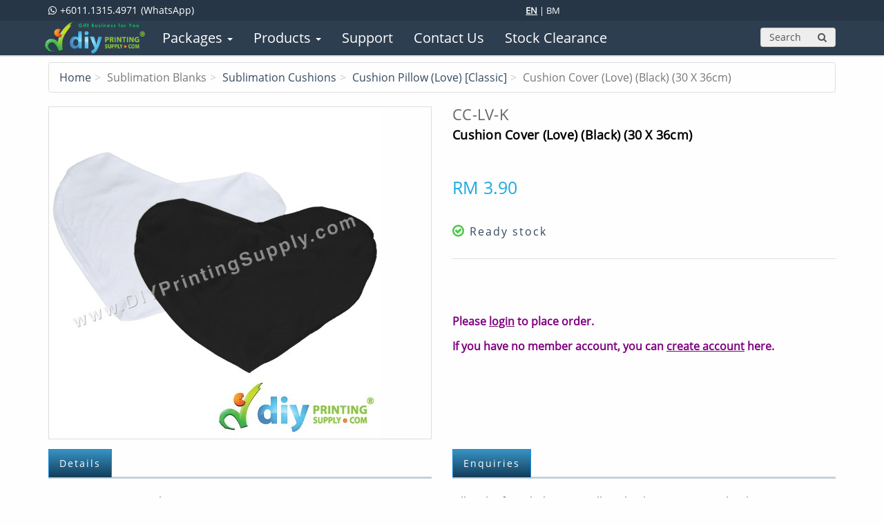

--- FILE ---
content_type: text/html; charset=utf-8
request_url: https://www.diyprintingsupply.com/sublimation-cushions/cushion-pillow-love-classic/cushion-cover-love-black-30-x-36cm
body_size: 82113
content:


<!DOCTYPE html>
<html lang="en-MY">
<head>
    <!-- Google tag (gtag.js) -->
<script async src="https://www.googletagmanager.com/gtag/js?id=G-MKTYC3EVT8"></script>
<script>
    window.dataLayer = window.dataLayer || [];
    function gtag() { dataLayer.push(arguments); }
    gtag('js', new Date());

    gtag('config', 'G-MKTYC3EVT8');
</script>

    <meta charset="utf-8" />
    
    <meta name="viewport" content="width=device-width, initial-scale=1.0, maximum-scale=1.0, user-scalable=0" />

    <meta name="description" content="Buy 'Cushion Pillow (Love) [Classic] > Cushion Cover (Love) (Black) (30 x 36cm)' with great prices, better quality & customer service. Call us for PROMO now!" />
    <meta name="robots" content="NOODP" />

        <meta name="robots" content="index, follow" />

    <meta property="fb:pages" content="501482749869980" />

    <!-- Fav and touch icons -->
    <link rel="apple-touch-icon-precomposed" sizes="144x144" href="https://www.diyprintingsupplycdn.com/assets/ico/apple-icon-114x114.png?v=0115183005" />
    <link rel="apple-touch-icon-precomposed" sizes="114x114" href="https://www.diyprintingsupplycdn.com/assets/ico/apple-icon-144x144.png?v=0115183005" />
    <link rel="apple-touch-icon-precomposed" sizes="72x72" href="https://www.diyprintingsupplycdn.com/assets/ico/apple-icon-72x72.png?v=0115183005" />
    <link rel="apple-touch-icon-precomposed" sizes="57x57" href="https://www.diyprintingsupplycdn.com/assets/ico/apple-icon-57x57.png?v=0115183005" />

    
    



    <link rel="alternate" href="https://www.diyprintingsupply.com/sublimation-cushions/cushion-pillow-love-classic/cushion-cover-love-black-30-x-36cm" hreflang="x-default" />

        <link rel="alternate" href="https://www.diyprintingsupply.com/sublimation-cushions/cushion-pillow-love-classic/cushion-cover-love-black-30-x-36cm" hreflang="en" />
        <link rel="alternate" href="https://www.diyprintingsupply.com/sublimation-cushions/cushion-pillow-love-classic/cushion-cover-love-black-30-x-36cm" hreflang="en-MY" />
        <link rel="alternate" href="https://www.diyprintingsupply.com/bm/sublimation-cushions/cushion-pillow-love-classic/cushion-cover-love-black-30-x-36cm" hreflang="ms-MY" />

    <link rel="shortcut icon" href="https://www.diyprintingsupplycdn.com/favicon.ico" type="image/x-icon" />
    <link rel="icon" href="https://www.diyprintingsupplycdn.com/favicon.ico" type="image/x-icon" />

    
    <link href="https://www.diyprintingsupplycdn.com/bundles2/css/fonts.css?v=0115183005" rel="stylesheet" />


    
    <link rel="canonical" href="https://www.diyprintingsupply.com/sublimation-cushions/cushion-pillow-love-classic/cushion-cover-love-black-30-x-36cm" />




    <title>Cushion Cover (Love) (Black) (30 x 36cm) | Malaysia</title>

    
    <meta property="fb:app_id" content="298426930667872" />
    <meta property="og:url" content="https://www.diyprintingsupply.com/sublimation-cushions/cushion-pillow-love-classic/cushion-cover-love-black-30-x-36cm" />
    <meta property="og:title" content="Cushion Cover (Love) (Black) (30 x 36cm) | Malaysia" />
    <meta property="og:description" content="Buy 'Cushion Pillow (Love) [Classic] > Cushion Cover (Love) (Black) (30 x 36cm)' with great prices, better quality & customer service. Call us for PROMO now!" />
    <meta property="og:type" content="website" />

    
        <meta property="og:image" content="https://www.diyprintingsupplycdn.com/Upload/Product/CC-LK_pic1.jpg?v=0115183005" />
        <meta property="og:image:width" content="1200" />
        <meta property="og:image:height" content="630" />
    <link href="https://www.diyprintingsupplycdn.com/bundles2/css/Content/themes/start.css?v=0115183005" rel="stylesheet" />


    <!-- Bootstrap core CSS -->
    <link href="https://www.diyprintingsupplycdn.com/assets/bootstrap/css/bootstrap.min.css?v=0115183005" rel="stylesheet" />


    
    

    <!-- Custom styles for this template -->
    
    

    <!-- css3 animation effect for this template -->
    

    <!-- styles needed by mCustomScrollbar -->
    

    <!-- Just for debugging purposes. -->
    <!-- HTML5 shim and Respond.js IE8 support of HTML5 elements and media queries -->
    <!--[if lt IE 9]>
          <script src="https://oss.maxcdn.com/libs/html5shiv/3.7.0/html5shiv.js"></script>
          <script src="https://oss.maxcdn.com/libs/respond.js/1.3.0/respond.min.js"></script>
    <![endif]-->
    <!-- include pace script for automatic web page progress bar  -->
    
    <!-- styles needed by smoothproducts.js for product zoom  -->
    <link href="https://www.diyprintingsupplycdn.com/assets/css/smoothproducts.min.css?v=0115183005" rel="stylesheet" />


    
    <link href="https://www.diyprintingsupplycdn.com/bundles2/css/owl-and-ion.css?v=0115183005" rel="stylesheet" />


    <link href="https://www.diyprintingsupplycdn.com/assets/css/swiper-css/swiper.min.css?v=0115183005" rel="stylesheet" />

    


    
    
    

    

<link href="https://www.diyprintingsupplycdn.com/bundles2/css/layout-all.css?v=0115183005" rel="stylesheet" />


    <script>
        var gv={cdn:"https://www.diyprintingsupply.com",login:false,isBot:true,ut:"",ita:0,un:"",isMobile:0,folderLanguageCode:""};
        paceOptions={elements:true};
    </script>

    

    <!-- Facebook Pixel Code -->
    <script>
    !function(f,b,e,v,n,t,s){if(f.fbq)return;n=f.fbq=function(){n.callMethod?
    n.callMethod.apply(n,arguments):n.queue.push(arguments)};if(!f._fbq)f._fbq=n;
    n.push=n;n.loaded=!0;n.version='2.0';n.queue=[];t=b.createElement(e);t.async=!0;
    t.src=v;s=b.getElementsByTagName(e)[0];s.parentNode.insertBefore(t,s)}(window,
    document,'script','//connect.facebook.net/en_US/fbevents.js');

    fbq('init', '436068693230585');
    fbq('track', "PageView");</script>
    <noscript><img height="1" width="1" class="hide-default"
    src="https://www.facebook.com/tr?id=436068693230585&ev=PageView&noscript=1"
    /></noscript>
    <!-- End Facebook Pixel Code -->

<!-- Global site tag (gtag.js) - Google Ads: 1047231704 -->
<script async src="https://www.googletagmanager.com/gtag/js?id=AW-1047231704"></script>
<script>
  window.dataLayer = window.dataLayer || [];
  function gtag(){dataLayer.push(arguments);}
  gtag('js', new Date());

  //gtag('config', 'AW-1047231704');
  gtag('config', 'AW-1047231704', { 'allow_enhanced_conversions': true });
</script>
<!-- End Global site tag -->

</head>

<body>
        <!-- Google Tag Manager -->
<noscript>
    <iframe src="//www.googletagmanager.com/ns.html?id=GTM-5RJ3DZ"
            height="0" width="0" class="hide-default"></iframe>
</noscript>
<script>
    (function (w, d, s, l, i) {
        w[l] = w[l] || []; w[l].push({
            'gtm.start':
                new Date().getTime(), event: 'gtm.js'
        }); var f = d.getElementsByTagName(s)[0],
        j = d.createElement(s), dl = l != 'dataLayer' ? '&l=' + l : ''; j.async = true; j.src =
        '//www.googletagmanager.com/gtm.js?id=' + i + dl; f.parentNode.insertBefore(j, f);
    })(window, document, 'script', 'dataLayer', 'GTM-5RJ3DZ');
</script>
<!-- End Google Tag Manager -->

        




<div id="fb-root"></div>


    

    

    <!-- Fixed navbar start -->
    <div class="navbar navbar-tshop navbar-fixed-top megamenu" role="navigation">
        
        

<div class="navbar-top hidden-xs-xx">
    <div class="container">
        <div class="row">
            <div class="col-lg-7 col-md-5 col-sm-5 col-xs-9">
                <div class="pull-left ">
                    <ul class="userMenu ">
                        
                        
                        

                        

                        

                        <li class="phone-number hidden-xs">
                            <a href="https://wa.me/601113154971?text=Hi%20Sammi,%20I%20would%20like%20to%20know%20more%20about%20your%20product." target="_blank" rel="noopener">
                                <span> <i class="fa fa-whatsapp"></i></span> <span class="hidden-xs ml5"> +6011.1315.4971</span><span class="margin-left-5">(WhatsApp)</span>
                            </a>
                        </li>

                        

                        
                    </ul>
                </div>
            </div>

            <div class="col-lg-1 col-md-2 col-sm-1 col-xs-3 padd0">
                        <div class="font-size-13 text-align-center language-selector white">
                                <span class="bold underline">EN</span> <span class="white">|</span> <a href="/bm/sublimation-cushions/cushion-pillow-love-classic/cushion-cover-love-black-30-x-36cm">BM</a>
                        </div>

            </div>

            <div class="col-lg-4 col-md-5 col-sm-6 col-xs-4 no-margin no-padding hidden-xs">
                <div class="pull-right">
                    <ul class="userMenu">
                    </ul>
                </div>
            </div>
        </div>
    </div>
</div>
<!--/.navbar-top-->

        <div class="container">
            <div class="navbar-header navbar-container">
                    <button type="button" class="navbar-toggle navbar-item-fixed navbar-item-first" data-toggle="collapse" data-target=".navbar-collapse"> <span class="sr-only"> Toggle navigation </span> <span class="icon-bar"> </span> <span class="icon-bar"> </span> <span class="icon-bar"> </span> </button>
                    <button type="button" id="btnSearch" class="navbar-toggle navbar-item-fixed" style="width: 34px; height: 34px; line-height: 20px; margin-left: 10px; color: white;"><i class="fa fa-search font-size-20"> </i></button>
                <div class="navbar-item">

<a class="navbar-brand img-responsive" href="/">
    <img src="https://www.diyprintingsupplycdn.com/Images/logo/diyprintingsupply.png?v=0115183005" alt="DIYPrintingSupply Logo" height="46">
</a></div>

                    <a href="/member/login" class="navbar-toggle navbar-item-fixed white-font" style="width: 34px; height: 34px; line-height: 20px; margin-left: 10px;"><i class="fa fa-user font-size-20"> </i></a>
                
                    <button type="button" class="navbar-toggle navbar-item-fixed hidden-xs" data-toggle="collapse" collapse="search-box"><i class="fa fa-search"> </i></button>
            </div>

            <!-- this part is duplicate from cartMenu  keep it for mobile -->
            <div class="navbar-cart collapse">
                <div class="cartMenu col-lg-5 col-xs-12 col-md-4">
                    
                    

<div class="w100 miniCartTable scroll-pane" id="miniCartTable">
    <table>
        <tbody class="cartItemList">
            
        </tbody>
    </table>

    <table>
        <tr><td class="text-center  emptyCartMessage">Your cart is empty.</td></tr>
    </table>
</div>
<!--/.miniCartTable-->

<div class="miniCartFooter text-right hide-default">
    <span class="text-right subtotal"> Sub Total: RM <span id="subTotalInMiniCart">0.00</span> </span>
</div>





<div class="miniCartFooter text-right hide-default" id="rowGST">
    <span class="text-right subtotal"> GST 6%: RM <span id="gstInMiniCart">0.00</span> </span>
</div>


<div class="miniCartFooter text-right hide-default" id="rowRoundingAdjustment">
    <span class="text-right subtotal"> Rounding Adj.: RM <span id="roundingAdjustmentInMiniCart">0.00</span> </span>
</div>


<div class="miniCartFooter text-right hide-default" id="shippingFeeRowInMiniCart">
    <span class="text-right subtotal"> Shipping Fee: RM <span id="shippingFeeInMiniCart">0.00</span> </span>
</div>


<div class="miniCartFooter text-right hide-default">
    <span class="text-right subtotal"> Total Payable: RM <span id="totalPayableInMiniCart">0.00</span> </span>
</div>

<div class="miniCartFooter button text-right hide-default">
    <a class="btn logo-blue" href="/order/cart"> <i class="fa fa-shopping-cart"> </i> View Cart</a>
    
</div>
<!--/.miniCartFooter-->

                    

<!--{{*debugger;}} <-- put inside template to debug -->
<script id="cartItemListTemplate" type="text/x-jquery-tmpl">
    <tr class="miniCartProduct">
        
        <td class="w25 miniCartProductThumb">
            <div>
                <span class="CartProofImageThumb">
                    
                    <a url="{{>ProductUrl}}">
                        <img url="https://www.diyprintingsupplycdn.com/Upload/Product/{{>ProductPhoto1}}" alt="{{>ProductName}}" />
                    </a>
                </span>
            </div>
        </td>

        <td>&nbsp;</td>

        
        <td class="w40">
            <div class="miniCartDescription">
                
                <h4>
                    <span class="cart-product-code">{{>ProductCode}}</span>
                    <strong>x{{>ProductName}}</strong>
                </h4>
                
                
                <div class="price">
                    <span>{{>~addCommaToNumber(Price, 2)}}</span>
                </div>

                
                <div class="w5 miniCartQuantity"><a> X {{>Quantity}} {{if FreeQuantity > 0}}+ {{>FreeQuantity}}{{/if}}</a></div>

                
                
            </div>
        </td>

        
        <td class="w15 miniCartSubtotal text-right">
            <text>{{>~addCommaToNumber(SubTotal, 2)}}</text>
        </td>

        
        
    </tr>
</script>
                </div>
                <!--/.cartMenu-->
            </div>
            <!--/.navbar-cart-->



<div class="navbar-collapse collapse">
    <ul class="nav navbar-nav">

        <!-- change width of megamenu = use class > megamenu-fullwidth, megamenu-60width, megamenu-40width -->
        
        <li class="dropdown megamenu-fullwidth ">
            <a  class="" href="/packages">
                <span class="hidden-xs">Packages</span>
                <span class="visible-xs-inline-block">Start Your Own Printing Business</span>
                <b class="caret mobile-caret hidden-sm"> </b> 
            </a>
            <ul class="dropdown-menu">
                <li class="megamenu-content">
                        <ul class="col-lg-4 col-sm-4 col-md-4 col-xs-6 hidden-xs" categoryGroupId="1" id="packageCategory_1">
                            <li>
                                <p> <strong> DTF </strong> </p>
                            </li>
                                <li>
                                    <a class="alpha90" href="/lp/dtf-printing-package-xp600-a1">
Direct To Film Package - XP600 A1
                                        

                                            <span class="hot-category">HOT</span>
                                    </a>
                                </li>
                                <li>
                                    <a class="alpha90" href="/packages/direct-to-film-package-i3200-a1">
Direct To Film Package - i3200 A1
                                        

                                            <span class="hot-category">HOT</span>
                                    </a>
                                </li>
                                <li>
                                    <a class="alpha90" href="/packages/uv-direct-to-film-package-a3">
UV Direct To Film Package - XP600 A3
                                        

                                            <span class="hot-category">HOT</span>
                                    </a>
                                </li>
                        </ul>
                        <ul class="col-lg-4 col-sm-4 col-md-4 col-xs-6 hidden-xs" categoryGroupId="2" id="packageCategory_2">
                            <li>
                                <p> <strong> Heat Transfer Printing </strong> </p>
                            </li>
                                <li>
                                    <a class="alpha90" href="/lp/gift-printing-business-package">
Gift Printing Business Package
                                        

                                    </a>
                                </li>
                                <li>
                                    <a class="alpha90" href="/lp/gift-and-t-shirt-printing-business-package">
Gift &amp; T-shirt Printing Business Package
                                        

                                    </a>
                                </li>
                                <li>
                                    <a class="alpha90" href="/lp/mug-printing-business-package">
Mug Printing Business Package
                                        

                                    </a>
                                </li>
                                <li>
                                    <a class="alpha90" href="/lp/dtf-1-t-shirt-printing-business-package">
DTF 1 T-shirt Printing Business Package
                                        

                                    </a>
                                </li>
                                <li>
                                    <a class="alpha90" href="/lp/dtf-2-t-shirt-printing-business-package">
DTF 2 T-shirt Printing Business Package
                                        

                                    </a>
                                </li>
                        </ul>
                        <ul class="col-lg-4 col-sm-4 col-md-4 col-xs-6 hidden-xs" categoryGroupId="3" id="packageCategory_3">
                            <li>
                                <p> <strong> Photo &amp; Thermal Printing </strong> </p>
                            </li>
                                <li>
                                    <a class="alpha90" href="/lp/button-badge-business-package">
Button Badge Business Package
                                        

                                    </a>
                                </li>
                        </ul>
                            <div class="gap hidden-xs"></div>
                        <ul class="col-lg-4 col-sm-4 col-md-4 col-xs-6 hidden-xs" categoryGroupId="4" id="packageCategory_4">
                            <li>
                                <p> <strong> Cutting Plotters &amp; Printers </strong> </p>
                            </li>
                                <li>
                                    <a class="alpha90" href="/packages/cutting-plotter-business-package-cv5">
Cutting Plotter Business Package - Cameo V5
                                        

                                    </a>
                                </li>
                                <li>
                                    <a class="alpha90" href="/lp/sticker-printing-business-package">
Sticker Printing Business Package
                                        

                                    </a>
                                </li>
                                <li>
                                    <a class="alpha90" href="/lp/large-format-business-package">
Large Format Business Package
                                        

                                    </a>
                                </li>
                        </ul>
                        <ul class="col-lg-4 col-sm-4 col-md-4 col-xs-6 hidden-xs" categoryGroupId="5" id="packageCategory_5">
                            <li>
                                <p> <strong> Inkjet Printer Package </strong> </p>
                            </li>
                                <li>
                                    <a class="alpha90" href="/packages/epson-l1210-sub">
Epson Inkjet Printer (L1210 SUB)
                                        

                                    </a>
                                </li>
                                <li>
                                    <a class="alpha90" href="/packages/epson-l18050-sub">
Epson Inkjet Printer (L18050 SUB)
                                        

                                    </a>
                                </li>
                                <li>
                                    <a class="alpha90" href="/packages/epson-l1300-upmt">
Epson Inkjet Printer (L1300 SUB)
                                        

                                    </a>
                                </li>
                        </ul>

                    

                    <ul class="col-lg-12 no-margin-bottom visible-xs">
                            <li id="packagePageCategory_DTF">
                                <a class="alpha90" href="/packages#DTF">
                                    DTF

                                        <span class="hot-category">HOT</span>
                                </a>
                            </li>
                            <li id="packagePageCategory_HeatTransferPrinting">
                                <a class="alpha90" href="/packages#HeatTransferPrinting">
                                    Heat Transfer Printing

                                </a>
                            </li>
                            <li id="packagePageCategory_PhotoThermalPrinting">
                                <a class="alpha90" href="/packages#PhotoThermalPrinting">
                                    Photo &amp; Thermal Printing

                                </a>
                            </li>
                            <li id="packagePageCategory_CuttingPlottersPrinters">
                                <a class="alpha90" href="/packages#CuttingPlottersPrinters">
                                    Cutting Plotters &amp; Printers

                                </a>
                            </li>
                            <li id="packagePageCategory_InkjetPrinterPackage">
                                <a class="alpha90" href="/packages#InkjetPrinterPackage">
                                    Inkjet Printer Package

                                </a>
                            </li>
                    </ul>
                </li>
            </ul>
        </li>

        
        <li class="dropdown megamenu-fullwidth">
            <a  class="" href="/products">
                <span class="hidden-xs">Products</span>
                <span class="visible-xs-inline-block">Browse All Machines &amp; Products</span>
                <b class="caret mobile-caret hidden-sm"> </b> 
            </a>
            <ul class="dropdown-menu">
                <li class="megamenu-content">
                        <ul class="col-lg-2 col-sm-4 col-md-2 col-xs-6 width20 hidden-xs" categoryGroupId="1" id="productCategory_1">
                            <li>
                                <p> <strong> Heat Presses &amp; Machines </strong> </p>
                            </li>
                                    <li>
                                        <a class="alpha90" href="/heatranz-heat-presses">
                                            HEATranz Heat Presses
                                        </a>
                                    </li>
                                    <li>
                                        <a class="alpha90" href="/direct-to-film-printers">
                                            Direct-to-Film Printers
                                        </a>
                                    </li>
                                    <li>
                                        <a class="alpha90" href="/uv-direct-to-film-printers">
                                            UV Direct-to-Film Printers
                                        </a>
                                    </li>
                                    <li>
                                        <a class="alpha90" href="/surecolour-f530">
                                            SureColour F530
                                        </a>
                                    </li>
                                    <li>
                                        <a class="alpha90" href="/eco-solvent-printers">
                                            Eco-Solvent Printers
                                        </a>
                                    </li>
                                    <li>
                                        <a class="alpha90" href="/dyesublimation-textile-printers">
                                            DyeSublimation Textile Printers
                                        </a>
                                    </li>
                                    <li>
                                        <a class="alpha90" href="/laser-engraving">
                                            Laser Engraving &amp; Cutting
                                        </a>
                                    </li>
                        </ul>
                        <ul class="col-lg-2 col-sm-4 col-md-2 col-xs-6 width20 hidden-xs" categoryGroupId="2" id="productCategory_2">
                            <li>
                                <p> <strong> Sublimation Blanks </strong> </p>
                            </li>
                                    <li>
                                        <a class="alpha90" href="/sublimation-mugs-and-plates">
                                            Sublimation Mugs &amp; Plates
                                        </a>
                                    </li>
                                    <li>
                                        <a class="alpha90" href="/sublimation-tumblers">
                                            Sublimation Tumblers
                                        </a>
                                    </li>
                                    <li>
                                        <a class="alpha90" href="/sublimation-apparels">
                                            Sublimation Apparels
                                        </a>
                                    </li>
                                    <li>
                                        <a class="alpha90" href="/sublimation-cottons">
                                            Sublimation Cottons
                                        </a>
                                    </li>
                                    <li>
                                        <a class="alpha90" href="/sublimation-cushions">
                                            Sublimation Cushions
                                        </a>
                                    </li>
                                    <li>
                                        <a class="alpha90" href="/sublimation-textiles">
                                            Sublimation Textiles
                                        </a>
                                    </li>
                                    <li>
                                        <a class="alpha90" href="/sublimation-bags">
                                            Sublimation Bags
                                        </a>
                                    </li>
                                    <li>
                                        <a class="alpha90" href="/sublimation-frames">
                                            Sublimation Frames
                                        </a>
                                    </li>
                                    <li>
                                        <a class="alpha90" href="/sublimation-awards">
                                            Sublimation Awards
                                        </a>
                                    </li>
                                    <li>
                                        <a class="alpha90" href="/sublimation-keychains">
                                            Sublimation Keychains
                                        </a>
                                    </li>
                                    <li>
                                        <a class="alpha90" href="/sublimation-gadgets">
                                            Sublimation Gadgets
                                        </a>
                                    </li>
                                    <li>
                                        <a class="alpha90" href="/sublimation-lanyards">
                                            Sublimation Lanyards
                                        </a>
                                    </li>
                        </ul>
                        <ul class="col-lg-2 col-sm-4 col-md-2 col-xs-6 width20 hidden-xs" categoryGroupId="3" id="productCategory_3">
                            <li>
                                <p> <strong> Plotters &amp; Vinyls </strong> </p>
                            </li>
                                    <li>
                                        <a class="alpha90" href="/cutting-plotters">
                                            Cutting Plotters
                                        </a>
                                    </li>
                                    <li>
                                        <a class="alpha90" href="/self-adhesive-films">
                                            Self-Adhesive Films
                                        </a>
                                    </li>
                                    <li>
                                        <a class="alpha90" href="/vinyl-transfer-films">
                                            Vinyl Transfer Films
                                        </a>
                                    </li>
                                    <li>
                                        <a class="alpha90" href="/garment-materials">
                                            Garment Materials
                                        </a>
                                    </li>
                        </ul>
                        <ul class="col-lg-2 col-sm-4 col-md-2 col-xs-6 width20 hidden-xs" categoryGroupId="4" id="productCategory_4">
                            <li>
                                <p> <strong> Consumables </strong> </p>
                            </li>
                                    <li>
                                        <a class="alpha90" href="/ecotank-printers">
                                            EcoTank Printers
                                        </a>
                                    </li>
                                    <li>
                                        <a class="alpha90" href="/ink-consumables">
                                            Ink Consumables
                                        </a>
                                    </li>
                                    <li>
                                        <a class="alpha90" href="/paper-consumables">
                                            Paper Consumables
                                        </a>
                                    </li>
                                    <li>
                                        <a class="alpha90" href="/photo-frames-and-albums">
                                            Photo Frames &amp; Albums
                                        </a>
                                    </li>
                        </ul>
                        <ul class="col-lg-2 col-sm-4 col-md-2 col-xs-6 width20 hidden-xs" categoryGroupId="5" id="productCategory_5">
                            <li>
                                <p> <strong> Other Supplies </strong> </p>
                            </li>
                                    <li>
                                        <a class="alpha90" href="/foldable-shopping-bags">
                                            Foldable Shopping Bags
                                        </a>
                                    </li>
                                    <li>
                                        <a class="alpha90" href="/luggage-tags">
                                            Luggage Tags
                                        </a>
                                    </li>
                                    <li>
                                        <a class="alpha90" href="/keychains">
                                            Keychains
                                        </a>
                                    </li>
                                    <li>
                                        <a class="alpha90" href="/umbrellas">
                                            Umbrellas
                                        </a>
                                    </li>
                                    <li>
                                        <a class="alpha90" href="/drawstring-bags">
                                            Drawstring Bags
                                        </a>
                                    </li>
                                    <li>
                                        <a class="alpha90" href="/glass-cup-with-straws">
                                            Glass Cup with Straws
                                        </a>
                                    </li>
                                    <li>
                                        <a class="alpha90" href="/cotton-caps">
                                            Cotton Caps
                                        </a>
                                    </li>
                                    <li>
                                        <a class="alpha90" href="/canvas">
                                            Canvas &amp; Jute Bags
                                        </a>
                                    </li>
                                    <li>
                                        <a class="alpha90" href="/thermal-flasks">
                                            Thermal Flasks
                                        </a>
                                    </li>
                                    <li>
                                        <a class="alpha90" href="/non-woven-bags">
                                            Non-Woven Bags
                                        </a>
                                    </li>
                                    <li>
                                        <a class="alpha90" href="/handcraft-souvenirs">
                                            Handcraft Souvenirs
                                        </a>
                                    </li>
                                    <li>
                                        <a class="alpha90" href="/badges-and-buttons">
                                            Badges &amp; Buttons
                                        </a>
                                    </li>
                                    <li>
                                        <a class="alpha90" href="/pvc-and-name-cards">
                                            PVC &amp; Name Cards
                                        </a>
                                    </li>
                                    <li>
                                        <a class="alpha90" href="/rubber-stamps">
                                            Rubber Stamps
                                        </a>
                                    </li>
                                    <li>
                                        <a class="alpha90" href="/name-and-label-stickers">
                                            Name &amp; Label Stickers
                                        </a>
                                    </li>
                                    <li>
                                        <a class="alpha90" href="/digital-photo-printers">
                                            Digital Photo Printers
                                        </a>
                                    </li>
                                    <li>
                                        <a class="alpha90" href="/office-equipments">
                                            Office Equipments
                                        </a>
                                    </li>
                                    <li>
                                        <a class="alpha90" href="/stock-clearance">
                                            Stock Clearance
                                        </a>
                                    </li>
                        </ul>
                    <ul class="col-lg-12 no-margin-bottom visible-xs">
                            <li><a class="alpha90" href="/heatranz-heat-presses">Heat Presses &amp; Machines</a></li>
                            <li><a class="alpha90" href="/sublimation-mugs-and-plates">Sublimation Blanks</a></li>
                            <li><a class="alpha90" href="/cutting-plotters">Plotters &amp; Vinyls</a></li>
                            <li><a class="alpha90" href="/ecotank-printers">Consumables</a></li>
                            <li><a class="alpha90" href="/foldable-shopping-bags">Other Supplies</a></li>
                    </ul>
                </li>
            </ul>
        </li>

        
        <li class="dropdown megamenu-80width ">
            <a href="/support">
                <span class="hidden-xs">Support</span>
                <span class="visible-xs">Support, FAQs, Tips &amp; Guideline</span>
            </a>
        </li>

        
        <li class="dropdown megamenu-80width ">
            <a  href="/contact-us">
                <span class="hidden-xs">Contact Us</span>
                <span class="visible-xs">Contact Us for Promo Today</span>
            </a>
        </li>

        
        <li class="dropdown megamenu-80width ">
            <a  href="/products/stock-clearance">
                <span class="hidden-xs">Stock Clearance</span>
                <span class="visible-xs">Stock Clearance Now</span>
            </a>
        </li>

        
                    </ul>

    <!--- this part will be hidden for mobile version -->
    <div class="nav navbar-nav navbar-right hidden-xs">
        
        <!--/.cartMenu-->
        <div class="search-box hidden-md hidden-sm">
            <div class="input-group">
                <span class="input-group-addon">Search</span>
                <span class="input-group-addon"><i class="fa fa-search"> </i></span>
            </div>
            <!-- /input-group -->
        </div>
        <!--/.search-box -->
    </div>
    <!--/.navbar-nav hidden-xs-->
</div>
<!--/.nav-collapse -->        </div>
        <!--/.container -->
    </div>
    <!-- /.Fixed navbar  -->
    

    
    <div class="headerOffset">
    </div>



<div id="search-modal" class="modal fade" tabindex="-1" role="dialog" search-url="/search">
    <div class="modal-dialog">
        <div class="modal-content">
            <div class="modal-header">
                <div class="close padd5" data-dismiss="modal" aria-label="Close"><span aria-hidden="true"><i class="fa fa-close"></i></span></div>
                <div class="h4 color-666"><i class="fa fa-question-circle"></i> What are you looking for ?</div>
            </div>
            <div class="modal-body">
                <div class="padd10">
                    <div class="input-group padd5">
                        <input search="input" type="text" class="form-control" placeholder="Enter keyword(s) here..">
                        <span id="searchBtn" class="input-group-addon"><i class="fa fa-search"></i></span>
                    </div>
                    <div class="padd5">
                        <span id="searchErrorMsg" class="red hidden">Please enter more than 2 characters.</span>
                    </div>
                    
                </div>
            </div>
            <div class="modal-footer">

            </div>
        </div>
    </div>
</div>    





<script type="application/ld+json">
{
    "@context": "https://schema.org/",
    "@type": "Product",
    "brand": {
        "@type": "Brand",
        "name": "DIYPrintingSupply"
    },
    "name": "Sublimation Cushions > Cushion Pillow (Love) [Classic] > Cushion Cover (Love) (Black) (30 x 36cm)",
    "description": "Supply sublimation cushion pillow (love) for heat transfer printing. Cushion pillow is provided separately. Variety colours such as blue, pink etc for business.",
    "sku": "238",
    "mpn": "238",
    "url":"https://www.diyprintingsupply.com/sublimation-cushions/cushion-pillow-love-classic/cushion-cover-love-black-30-x-36cm",
    "image":"https://www.diyprintingsupplycdn.com/Upload/Product/CC-LK_pic1.jpg",
    "offers": {
        "@type": "Offer",
        "url":"https://www.diyprintingsupply.com/sublimation-cushions/cushion-pillow-love-classic/cushion-cover-love-black-30-x-36cm",
        "priceCurrency": "MYR",
        "price": "3.90",
        "priceValidUntil": "2026-04-15",
        "itemCondition":"NewCondition",
        "availability":"InStock"
    },
    "aggregateRating": {
        "@type": "AggregateRating",
        "ratingValue": "4.9",
        "bestRating": "5",
        "worstRating": "1",
        "ratingCount": "657"
    },
    "review": {
        "@type": "Review",
        "reviewRating": {
          "@type": "Rating",
          "ratingValue": "5"
        },
        "author": {
          "@type": "Person",
          "name": "Fauz"
        },
        "reviewBody": "Excellent service and fast respond, I'm just purchase one of package from them and they guide me with free training. Also i love their showroom decoration. Amazing, highly recommended!"
    }
}
</script>



<div class="container main-container">
    
    <div class='row'><div class='breadcrumbDiv col-lg-12'><ul class='breadcrumb'><li > <a href='/'>Home</a> </li><li class='active'> Sublimation Blanks </li><li > <a href='/sublimation-cushions'>Sublimation Cushions</a> </li><li > <a href='/sublimation-cushions/cushion-pillow-love-classic'>Cushion Pillow (Love) [Classic]</a> </li><li class='active'> Cushion Cover (Love) (Black) (30 X 36cm) </li></ul></div></div><div class='visible-xs'><hr class='no-margin-top no-margin-bottom' /></div>

    <div class="row transitionfx" id="productInfoAndFields" product-id="238">
        <!-- left column -->
        <div class="col-lg-6 col-md-6 col-sm-6">
            
            <!-- product Image and Zoom -->


    <div class="@*product*@ main-image @*sp-wrap*@ col-lg-12 no-padding style2 style2look2 margin-bottom-15" style="border: 1px solid #DDDDDD;">
        


        <img id="photo1" src="https://www.diyprintingsupplycdn.com/Upload/Product/CC-LK_pic1.jpg?maxwidth=500" class="img-responsive" alt="img" />
    </div>

<div class="visible-xs">
    <div class="gap"></div>

    <span id="productDetailsXs"></span>
</div>





        </div><!--/ left column end -->
        <!-- right column -->
        <div class="col-lg-6 col-md-6 col-sm-6">
            
            

<div id="productDetails">



    <input data-val="true" data-val-number="The field Product ID must be a number." data-val-required="The Product ID field is required." id="ProductId" name="ProductId" type="hidden" value="238" />
    <div class="product-title" wishlist-notify="238">

        <div class="inline-block vertical-middle">
            <span class="product-postfix-name">CC-LV-K</span>
            <h1>Cushion Cover (Love) (Black) (30 X 36cm)</h1>
        </div>

        
    </div>


    

    

    
        <div class="gap"></div>
        <div class="product-price">


            <span class="price-sales" id="discountedPrice" price="3.9000">RM 3.90</span>
        </div>
</div>

            
            <div class="satisfaction-100 hide">
    100% satisfaction, made to order, fast delivery.
</div>

<div class="cart-actions">
    
        <h3 class="incaps"><i class="fa fa fa-check-circle-o color-in"></i> Ready stock</h3>
    
</div>





                <div class="product-share clearfix">
        
        <div class="socialIcon">
            
            
            
            <div class="fb-like" data-href="https://www.diyprintingsupply.com/sublimation-cushions/cushion-pillow-love-classic/cushion-cover-love-black-30-x-36cm" data-layout="standard" data-action="like" data-share="true"></div>

            
            

            
        </div>
    </div>
    <!--/.product-share-->
    <div class="gap"></div>
            

        <p class="purple-text">
            Please <a href="/member/login" class="underline">login</a> to place order.
        </p>
        <p class="purple-text">
            If you have no member account, you can <a href="/member/create-account" class="underline">create account</a> here.
        </p>

        </div><!--/ right column end -->
    </div>

    <div class="row">
        <div class="col-lg-12">
            
            

<div class="row">
        <div class="col-xs-12 col-sm-6 col-md-6 col-lg-6">
            <div class="product-tab w100 clearfix">
                <ul class="nav nav-tabs tab-color-blue background-blue">
                    <li class="active"><a href="#details" data-toggle="tab">Details</a></li>


                </ul>

                <!-- Tab panes -->
                <div class="tab-content">


                    <div class="tab-pane active" id="details">
                        <p>Oops, reject your cushion cover?<br />
Don&#39;t panic. Just buy a new cushion cover at cheaper price instead of buying the whole set with the cushion inner.<br />
<br />
Cushion inner is provided separately.<br />
 
<div class='row'><div class='col-xs-12 col-sm-12 col-md-6 col-lg-12'><table class='table' cellpadding="1" cellspacing="0">
	<tbody>
		<tr>
			<td><strong>Shape</strong></td>
			<td>:</td>
			<td>Love</td>
		</tr>
		<tr>
			<td><strong>Color</strong></td>
			<td>:</td>
			<td>Black</td>
		</tr>
		<tr>
			<td><strong>Material</strong></td>
			<td>:</td>
			<td>Polyester</td>
		</tr>
		<tr>
			<td><strong>Heating Temperature</strong></td>
			<td>:</td>
			<td>350F</td>
		</tr>
		<tr>
			<td><strong>Heating Time</strong></td>
			<td>:</td>
			<td>90sec</td>
		</tr>
	</tbody>
</table></div></div>
</p>

                    </div>


                </div> <!-- /.tab content -->
            </div>
        </div>
    
    <div class="col-xs-12 col-sm-6 col-md-6 col-lg-6">
        <div class="product-tab w100 clearfix">
            <ul class="nav nav-tabs tab-color-blue background-blue">
                <li class="active"><a href="#enquiries" data-toggle="tab">Enquiries</a></li>

            </ul>

            <!-- Tab panes -->
            <div class="tab-content">
                <div class="tab-pane active" id="enquiries">
                    <div class="row">
                        <div class="col-lg-12">
                            

<input id="salesPersonContactNo" name="salesPersonContactNo" type="hidden" value="+6011.1315.4971" />
<input id="salesPersonName" name="salesPersonName" type="hidden" value="Sammi" />

<div class="row innerPage">
    <div class="col-lg-12 col-md-12 col-sm-12">

        <div class="row userInfo">

            <div class="col-xs-12 col-sm-12">

                <div class="row">
                    <div class="col-lg-12 col-md-12 col-sm-12 col-xs-12">
                            <span>Fill in the form below. We will get back to you ASAP. Thanks. ^_^</span>
                    </div>
                </div>

                <div class="row padding-top-10">
                    <div class="col-lg-12 col-md-12 col-sm-12 col-xs-12">
<form action="/bm/sublimation-cushions/cushion-pillow-love-classic/cushion-cover-love-black-30-x-36cm" autocomplete="on" id="form1" method="post" role="form"><input id="FromPage" name="FromPage" type="hidden" value="" /><input id="WhatsAppSalesperson" name="WhatsAppSalesperson" type="hidden" value="Sammi" /><input id="CategoryUrl" name="CategoryUrl" type="hidden" value="sublimation-cushions" /><input id="SubCategoryUrl" name="SubCategoryUrl" type="hidden" value="cushion-pillow-love-classic" /><input id="ProductUrl" name="ProductUrl" type="hidden" value="cushion-cover-love-black-30-x-36cm" /><input id="gclid" name="gclid" type="hidden" value="" />                            <div class="form-group hide-default">
                                <div class="row">
                                    <div class="col-xs-12 col-sm-3 col-md-3 col-lg-3">
                                        <label for="Subject">Subject</label>
                                    </div>
                                    <div class="col-xs-12 col-sm-9 col-md-9 col-lg-9">
                                        Cushion Cover (Love) (Black) (30 x 36cm)
                                        <input data-val="true" data-val-length="The field Subject must be a string with a maximum length of 200." data-val-length-max="200" data-val-required="The Subject field is required." id="Subject" name="Subject" type="hidden" value="Cushion Cover (Love) (Black) (30 x 36cm)" />
                                        <span class="field-validation-valid" data-valmsg-for="Subject" data-valmsg-replace="true"></span>
                                    </div>
                                </div>
                            </div>
                            <div class="form-group">
                                <div class="row">
                                    <div class="col-xs-12 col-sm-3 col-md-3 col-lg-3">
                                        <label for="Name">Name</label>
                                    </div>
                                    <div class="col-xs-12 col-sm-9 col-md-9 col-lg-9 text-left">
                                        <input class="form-control" data-val="true" data-val-length="The field Name must be a string with a maximum length of 100." data-val-length-max="100" data-val-required="The Name field is required." id="Name" name="Name" placeholder="" title="" type="text" value="" /> 
                                        <span class="field-validation-valid" data-valmsg-for="Name" data-valmsg-replace="true"></span>
                                    </div>
                                </div>
                            </div>
                            <div class="form-group">
                                <div class="row">
                                    <div class="col-xs-12 col-sm-3 col-md-3 col-lg-3">
                                        <label for="Email">Email</label>
                                    </div>
                                    <div class="col-xs-12 col-sm-9 col-md-9 col-lg-9 text-left">
                                        <input class="form-control" data-val="true" data-val-email="The Email field is not a valid e-mail address." data-val-length="The field Email must be a string with a maximum length of 50." data-val-length-max="50" data-val-required="The Email field is required." id="Email" name="Email" placeholder="" type="email" value="" /> 
                                        <span class="field-validation-valid" data-valmsg-for="Email" data-valmsg-replace="true"></span>
                                    </div>
                                </div>
                            </div>
                            <div class="form-group">
                                <div class="row">
                                    <div class="col-xs-12 col-sm-3 col-md-3 col-lg-3">
                                        
                                            <label for="ContactNo">Contact</label>
                                    </div>
                                    <div class="col-xs-12 col-sm-9 col-md-9 col-lg-9 text-left">
                                        <input class="form-control" data-val="true" data-val-length="The field Contact No. must be a string with a maximum length of 25." data-val-length-max="25" data-val-phone="The Contact No. field is not a valid phone number." data-val-required="The Contact No. field is required." id="ContactNo" name="ContactNo" title="" type="tel" value="" /> 
                                        <span class="field-validation-valid" data-valmsg-for="ContactNo" data-valmsg-replace="true"></span>
                                    </div>
                                </div>
                            </div>
                            <div class="form-group hide">
                                <label for="Message">Message</label>
                                <textarea class="form-control" cols="20" id="Message" maxlength="" name="Message" rows="3">
</textarea> 
                                <span class="field-validation-valid" data-valmsg-for="Message" data-valmsg-replace="true"></span>
                            </div>
                            <div class="form-group">
                                <div class="col-xs-12 col-sm-3 col-md-3 col-lg-3"></div>
                                <div class="col-xs-12 col-sm-9 col-md-9 col-lg-9 no-padding text-left">
                                    

                                    <a id="btnSubmit" href="javascript:void(0);" class="btn btn-lg btn-success btn bold margin-left-10">
                                        <img src="https://www.diyprintingsupplycdn.com/Images/landing-page/whatsapp-icon.png?width=40&amp;v=0115183005" />
                                         
                                        
                                            <span class="hidden-xs">I'm interested.</span> <span>Tell me more.</span>
                                    </a>
                                </div>
                            </div>
</form>                    </div>
                </div>
            </div>
        </div> <!--/.row  ||  -->
    </div>
</div>  <!--/row || innerPage end-->
                        </div>
                    </div>
                </div>

            </div> <!-- /.tab content -->
        </div>
    </div>
</div>

<div class="margin-top-10"></div>
        </div>
    </div>
    <!--/.row-->



    <div class="gap"></div>
    <div class="row">
        <div class="col-lg-12">
            <h2> You May Also Like </h2>

            <div id="SimilarProductSlider">
                    <div class="item">
                        

<div class="product" wishlist-notify="243">
    
    

    <div class="imageHover">
        

        




        <div id="carousel-id-243-580" class="carousel slide " data-ride="carousel" data-interval="0">
            <!-- Indicators -->
            

            <!-- Wrapper for slides -->
            <div class="carousel-inner">
                    <div class="item active">
                        <a href="/sublimation-cushions/cushion-pillow-love-classic/cushion-cover-love-red-30-x-36cm">
                            
                            <img src="https://www.diyprintingsupplycdn.com/Upload/Product/CC-LR_pic1.jpg?maxwidth=300&v=0115183005" alt="Cushion Cover (Love) (Red) (30 X 36cm)" class="img-responsive lazy">
                        </a>
                    </div>

            </div>

        </div>
    </div>

    <div class="description">
        <h4>
            

            
            CC-LV-R<br />



            <strong>Cushion Cover<br/>(Love)<br/>(Red)<br/>(30 X 36cm)</strong>

            
        </h4>

        
    </div>

    
        <div class="price">
            <span class="bold font-size-14">
                <text>RM</text>
                3.90
            </span>

        </div>
</div>
                    </div>
                    <div class="item">
                        

<div class="product" wishlist-notify="235">
    
    

    <div class="imageHover">
        

        




        <div id="carousel-id-235-580" class="carousel slide " data-ride="carousel" data-interval="0">
            <!-- Indicators -->
            

            <!-- Wrapper for slides -->
            <div class="carousel-inner">
                    <div class="item active">
                        <a href="/sublimation-cushions/cushion-pillow-love-classic/cushion-cover-love-blue-30-x-36cm">
                            
                            <img src="https://www.diyprintingsupplycdn.com/Upload/Product/CC-LB_pic1.jpg?maxwidth=300&v=0115183005" alt="Cushion Cover (Love) (Blue) (30 X 36cm)" class="img-responsive lazy">
                        </a>
                    </div>

            </div>

        </div>
    </div>

    <div class="description">
        <h4>
            

            
            CC-LV-B<br />



            <strong>Cushion Cover<br/>(Love)<br/>(Blue)<br/>(30 X 36cm)</strong>

            
        </h4>

        
    </div>

    
        <div class="price">
            <span class="bold font-size-14">
                <text>RM</text>
                3.90
            </span>

        </div>
</div>
                    </div>
                    <div class="item">
                        

<div class="product" wishlist-notify="242">
    
    

    <div class="imageHover">
        

        




        <div id="carousel-id-242-580" class="carousel slide " data-ride="carousel" data-interval="0">
            <!-- Indicators -->
            

            <!-- Wrapper for slides -->
            <div class="carousel-inner">
                    <div class="item active">
                        <a href="/sublimation-cushions/cushion-pillow-love-classic/cushion-cover-love-pink-30-x-36cm">
                            
                            <img src="https://www.diyprintingsupplycdn.com/Upload/Product/CC-LP_pic1.jpg?maxwidth=300&v=0115183005" alt="Cushion Cover (Love) (Pink) (30 X 36cm)" class="img-responsive lazy">
                        </a>
                    </div>

            </div>

        </div>
    </div>

    <div class="description">
        <h4>
            

            
            CC-LV-P<br />



            <strong>Cushion Cover<br/>(Love)<br/>(Pink)<br/>(30 X 36cm)</strong>

            
        </h4>

        
    </div>

    
        <div class="price">
            <span class="bold font-size-14">
                <text>RM</text>
                3.90
            </span>

        </div>
</div>
                    </div>
                    <div class="item">
                        

<div class="product" wishlist-notify="244">
    
    

    <div class="imageHover">
        

        




        <div id="carousel-id-244-580" class="carousel slide " data-ride="carousel" data-interval="0">
            <!-- Indicators -->
            

            <!-- Wrapper for slides -->
            <div class="carousel-inner">
                    <div class="item active">
                        <a href="/sublimation-cushions/cushion-pillow-love-classic/cushion-cover-love-yellow-30-x-36cm">
                            
                            <img src="https://www.diyprintingsupplycdn.com/Upload/Product/CC-LY_pic1.jpg?maxwidth=300&v=0115183005" alt="Cushion Cover (Love) (Yellow) (30 X 36cm)" class="img-responsive lazy">
                        </a>
                    </div>

            </div>

        </div>
    </div>

    <div class="description">
        <h4>
            

            
            CC-LV-Y<br />



            <strong>Cushion Cover<br/>(Love)<br/>(Yellow)<br/>(30 X 36cm)</strong>

            
        </h4>

        
    </div>

    
        <div class="price">
            <span class="bold font-size-14">
                <text>RM</text>
                3.90
            </span>

        </div>
</div>
                    </div>
                    <div class="item">
                        

<div class="product" wishlist-notify="240">
    
    

    <div class="imageHover">
        

        




        <div id="carousel-id-240-580" class="carousel slide " data-ride="carousel" data-interval="0">
            <!-- Indicators -->
            

            <!-- Wrapper for slides -->
            <div class="carousel-inner">
                    <div class="item active">
                        <a href="/sublimation-cushions/cushion-pillow-love-classic/cushion-cover-love-brown-30-x-36cm">
                            
                            <img src="https://www.diyprintingsupplycdn.com/Upload/Product/CC-LN_pic1.jpg?maxwidth=300&v=0115183005" alt="Cushion Cover (Love) (Brown) (30 X 36cm)" class="img-responsive lazy">
                        </a>
                    </div>

            </div>

        </div>
    </div>

    <div class="description">
        <h4>
            

            
            CC-LV-BR<br />



            <strong>Cushion Cover<br/>(Love)<br/>(Brown)<br/>(30 X 36cm)</strong>

            
        </h4>

        
    </div>

    
        <div class="price">
            <span class="bold font-size-14">
                <text>RM</text>
                3.90
            </span>

        </div>
</div>
                    </div>
                    <div class="item">
                        

<div class="product" wishlist-notify="236">
    
    

    <div class="imageHover">
        

        




        <div id="carousel-id-236-580" class="carousel slide " data-ride="carousel" data-interval="0">
            <!-- Indicators -->
            

            <!-- Wrapper for slides -->
            <div class="carousel-inner">
                    <div class="item active">
                        <a href="/sublimation-cushions/cushion-pillow-love-classic/cushion-cover-love-beige-30-x-36cm">
                            
                            <img src="https://www.diyprintingsupplycdn.com/Upload/Product/CC-LE_pic1.jpg?maxwidth=300&v=0115183005" alt="Cushion Cover (Love) (Beige) (30 X 36cm)" class="img-responsive lazy">
                        </a>
                    </div>

            </div>

        </div>
    </div>

    <div class="description">
        <h4>
            

            
            CC-LV-BG<br />



            <strong>Cushion Cover<br/>(Love)<br/>(Beige)<br/>(30 X 36cm)</strong>

            
        </h4>

        
    </div>

    
        <div class="price">
            <span class="bold font-size-14">
                <text>RM</text>
                3.90
            </span>

        </div>
</div>
                    </div>
            </div>
        </div>
    </div>


    <div class="gap"></div>
    <div class="row">
        <div class="col-lg-12">
            <h2 class="no-padding"> Recently Viewed Products </h2>

            <div id="RecentlyViewedProductSlider">
                            <div class="item">
                                

<div class="product" wishlist-notify="238">
    
    

    <div class="imageHover">
        

        




        <div id="carousel-id-238-596" class="carousel slide " data-ride="carousel" data-interval="0">
            <!-- Indicators -->
            

            <!-- Wrapper for slides -->
            <div class="carousel-inner">
                    <div class="item active">
                        <a href="/sublimation-cushions/cushion-pillow-love-classic/cushion-cover-love-black-30-x-36cm">
                            
                            <img src="https://www.diyprintingsupplycdn.com/Upload/Product/CC-LK_pic1.jpg?maxwidth=300&v=0115183005" alt="Cushion Cover (Love) (Black) (30 X 36cm)" class="img-responsive lazy">
                        </a>
                    </div>

            </div>

        </div>
    </div>

    <div class="description">
        <h4>
            

            
            CC-LV-K<br />



            <strong>Cushion Cover<br/>(Love)<br/>(Black)<br/>(30 X 36cm)</strong>

            
        </h4>

        
    </div>

    
        <div class="price">
            <span class="bold font-size-14">
                <text>RM</text>
                3.90
            </span>

        </div>
</div>
                            </div>
            </div>
        </div>
    </div>
</div> <!-- /main-container -->




    

    <div class="gap"> </div>

        <footer>
            <div class="footer">
                <div class="container">
                    <div class="row">
                        <div class="col-lg-3 col-md-3 col-sm-6 col-xs-12">
                            

<h3>
    Contact Us
</h3>

<ul>
    <li class="supportLi">
        <h4 class="margin-top-10 clearfix">
            
            <div class="pull-left">
                

                

                


                <a class="inline bold green" href="https://wa.me/601113154971?text=Hi%20Sammi,%20I%20would%20like%20to%20know%20more%20about%20your%20product." target="_blank" rel="noopener"><i class="fa fa-whatsapp bold"></i> +6011.1315.4971</a>
                <br class="hidden-xs" />
                <span class="margin-left-30">(whatsapp only)</span>
            </div>
        </h4>

        <br />

        <h4>
            <a class="inline" href="#" mailto="ask#DIYPrintingSupply.com" target="_blank">
                <i class="fa fa-envelope-o"></i> <span class="h5"><strong>ask@DIYPrintingSupply.com</strong></span>
            </a>
        </h4>

        <br />

        <strong>Address:</strong>
        <p class="margin-top-10">
            <div>30, Jalan Tiara 4,</div>
            <div>Bandar Baru Klang, 41150 Klang,</div>
            <div>Selangor.</div>
        </p>

        <br />

        <strong>Working Hours:</strong>
        <p class="margin-top-10">
            <div>Mon - Sat (9:00am - 5:30pm)</div>
            <div>Sun &amp; Public Holiday (Closed)</div>
        </p>
    </li>
</ul>


                            <div class="gap"> </div>

                            <div class="hidden-xs">
                                <h3>
    We Deliver By
</h3>

<div class="row">
    <div class="col-lg-12">
        <i class="courier-sprite sprite-skynet margin-right-10"></i>
        
        <i class="courier-sprite sprite-aramex margin-right-10"></i>
        
    </div>
</div>

                            </div>
                        </div>

                        <div class="col-lg-4 col-md-4 col-sm-6 col-xs-12">
                            

<h3>
    Promo Packages
</h3>
<ul>
                <li>
                    <a href="/lp/dtf-printing-package-xp600-a1">
                        Direct To Film Package - XP600 A1

                            <span class="hot-category">HOT</span>
                    </a>
                </li>
                <li>
                    <a href="/packages/direct-to-film-package-i3200-a1">
                        Direct To Film Package - i3200 A1

                            <span class="hot-category">HOT</span>
                    </a>
                </li>
                <li>
                    <a href="/packages/uv-direct-to-film-package-a3">
                        UV Direct To Film Package - XP600 A3

                            <span class="hot-category">HOT</span>
                    </a>
                </li>
                <li>
                    <a href="/lp/gift-printing-business-package">
                        Gift Printing Business Package

                    </a>
                </li>
                <li>
                    <a href="/lp/gift-and-t-shirt-printing-business-package">
                        Gift &amp; T-shirt Printing Business Package

                    </a>
                </li>
                <li>
                    <a href="/lp/mug-printing-business-package">
                        Mug Printing Business Package

                    </a>
                </li>
                <li>
                    <a href="/lp/dtf-1-t-shirt-printing-business-package">
                        DTF 1 T-shirt Printing Business Package

                    </a>
                </li>
                <li>
                    <a href="/lp/dtf-2-t-shirt-printing-business-package">
                        DTF 2 T-shirt Printing Business Package

                    </a>
                </li>
                <li>
                    <a href="/lp/button-badge-business-package">
                        Button Badge Business Package

                    </a>
                </li>
                <li>
                    <a href="/packages/cutting-plotter-business-package-cv5">
                        Cutting Plotter Business Package - Cameo V5

                    </a>
                </li>
                <li>
                    <a href="/lp/sticker-printing-business-package">
                        Sticker Printing Business Package

                    </a>
                </li>
                <li>
                    <a href="/lp/large-format-business-package">
                        Large Format Business Package

                    </a>
                </li>
</ul>


                            

                            <div class="gap15"> </div>
                        </div>

                        <div class="clearfix visible-sm-block"></div>
                        <div class="gap visible-xs"></div>

                        <div class="col-lg-2 col-md-2 col-sm-6 col-xs-12">
                            

<h3>
    Information
</h3>

    <ul>
        <li><a href="/about-us">About Us</a></li>
        <li><a href="/contact-us">Contact Us</a></li>
        <li><a href="/vision-and-mission">Vision and Mission</a></li>
        <li><a href="/awards">Awards</a></li>
        <li><a href="/why-choose-us">Why Choose Us</a></li>

        <li><a href="/payment">Payment</a></li>
        <li><a href="/shipping">Shipping</a></li>
        <li><a href="/returns-and-refunds">Returns &amp; Refunds</a></li>

        <li><a href="/member-benefits">Member Benefits</a></li>
        <li><a href="/intensive-training">Intensive Training</a></li>

        
        <li><a href="/faqs">FAQs</a></li>

        <li><a href="/public-holiday">Public Holiday</a></li>
        <li><a href="/site-map">Site Map</a></li>

        

<li>
        <span class="bold underline">EN</span> <span class="white">|</span> <a href="/bm/sublimation-cushions/cushion-pillow-love-classic/cushion-cover-love-black-30-x-36cm" title="Bahasa Malaysia" class="inline">BM</a>
</li>

    </ul>



                            <div class="gap"> </div>
                            

                            <h3 class="hidden-xs">
    Connect with Us
</h3>


<div class="connect-with-us-icons hidden-xs padding-top-10">
    <span>
        <a href="https://www.facebook.com/diyprintingsupply" class="facebook" target="_blank" rel="noopener">
            <i class="fa fa-facebook social-icons" title="Facebook">&nbsp;</i>
            
        </a>
    </span>

    <span>
        <a href="https://www.instagram.com/diyprintingsupply" class="instagram" target="_blank" rel="noopener">
            <i class="fa fa-instagram social-icons" title="Instagram">&nbsp;</i>
            
        </a>
    </span>

    <span>
        <a href="https://www.tiktok.com/&#64;diyprintingsupply" class="tiktok" target="_blank" rel="noopener">
            
            <i class="sprite sprite-tiktok" title="Tiktok">&nbsp;</i>
            
        </a>
    </span>

    

    <span>
        <a href="https://www.youtube.com/diyprintingsupply" class="youtube" target="_blank" rel="noopener">
            <i class="fa fa-youtube-play social-icons" title="Youtube">&nbsp;</i>
            
        </a>
    </span>

    <span>
        <a href="https://www.diyprintingsupply.com/blog" class="blog" target="_blank">
            <i class="fa fa-rss-square social-icons" title="Blog (English)">&nbsp;</i>
            
        </a>
    </span>

    <span>
        <a href="https://www.diyprintingsupply.com/mblog" class="blog" target="_blank">
            <i class="fa fa-rss-square social-icons" title="Blog (Malay)">&nbsp;</i>
            
        </a>
    </span>

    
</div>

                            <div class="gap hidden-xs"></div>

                            

    <h3>
        Global Presence
    </h3>
    <div class="global-presence-icons padding-top-10">
        

        <img src="/Images/flag/my-sg-flag.jpg" alt="Malaysia and Singapore Flag" />
    </div>
    <div class="gap"> </div>



                        </div>

                        <div class="col-lg-3 col-md-3 col-sm-6 col-xs-12">
                            


<ul>
    <li>
        

        <div class="">
            <div class="input-append newsLatterBox">
                <!--Get Latest Updates-->
                    <div class="newsletter-voucher text-center">
                        Get Latest Updates
                    </div>

                <!--Name-->
                

                <!--Email-->
                

                <!--Button-->
                
            </div>
        </div>
    </li>
</ul>

<div class="gap visible-xs"></div>

<div class="fb-page"
        data-width="500"
        data-href="https://www.facebook.com/diyprintingsupply"
        data-small-header="false"
        data-adapt-container-width="true"
        data-hide-cover="true"
        data-show-facepile="true">
    <blockquote cite="https://www.facebook.com/diyprintingsupply" class="fb-xfbml-parse-ignore">
        <a href="https://www.facebook.com/diyprintingsupply">diyprintingsupply</a>
    </blockquote>
</div>

                        </div>
                    </div><!--/.row-->
                </div><!--/.container-->
            </div>

            

<div class="footer-bottom">
    <div class="container">
        <div class="row hidden-xs">
            <div class="col-lg-12">
                <div class="text-center paymentMethodImg">
                    <div><strong>We Accept</strong></div>
                </div>
            </div>
        </div>

        <div class="row hidden-xs">
            <div class="col-lg-12">
                <div class="text-center paymentMethodImg">
                    <i class="payment-method-sprite sprite-visa"></i>
                    <i class="payment-method-sprite sprite-master-card"></i>
                    <i class="payment-method-sprite sprite-maybank2u"></i>
                    <i class="payment-method-sprite sprite-pb-ebank"></i>
                    <i class="payment-method-sprite sprite-cimb"></i>
                    <i class="payment-method-sprite sprite-bank-islam"></i>
                    <i class="payment-method-sprite sprite-rhb"></i>
                    <i class="payment-method-sprite sprite-hlb"></i>
                    <i class="payment-method-sprite sprite-uob"></i>
                    <i class="payment-method-sprite sprite-amonline"></i>
                    <i class="payment-method-sprite sprite-affin"></i>
                </div>
            </div>
        </div>

        <div class="visible-xs">
            <div class="row">
                <div class="col-xs-2"></div>

                <div class="col-xs-2">
                    <a href="https://www.facebook.com/diyprintingsupply" target="_blank" rel="noopener">
                        <i class="fa fa-2x fa-facebook social-icons">&nbsp;</i>
                    </a>
                </div>

                <div class="col-xs-2">
                    <a href="https://www.instagram.com/diyprintingsupply" target="_blank" rel="noopener">
                        <i class="fa fa-2x fa-instagram social-icons">&nbsp;</i>
                    </a>
                </div>

                

                <div class="col-xs-2">
                    <a href="https://www.diyprintingsupply.com/blog" target="_blank">
                        <i class="fa fa-2x fa-rss-square social-icons">&nbsp;</i>
                    </a>
                </div>

                <div class="col-xs-2">
                    <a href="https://www.youtube.com/diyprintingsupply" target="_blank" rel="noopener">
                        <i class="fa fa-2x fa-youtube-play social-icons">&nbsp;</i>
                    </a>
                </div>

                <div class="col-xs-2"></div>
            </div>
        </div>

        

        <div class="row">
            <div class="col-lg-12 col-md-12 col-sm-12 col-xs-12">
                <div class="text-center">
                    <div class="font-size-12 hidden-xs">
                        <a href="/terms-and-conditions">Terms &amp; Conditions</a> | <a href="/privacy-policy">Privacy Policy</a>
                    </div>

                    
                    Copyright <span title="2025-12-04 23:53:41 (Thu)">&copy;</span> 2010 - 2026<span class="hidden-xs">,</span> <br class="visible-xs" />DIY Printing Supply Sdn. Bhd. (983005-H) <br class="visible-xs" />All rights reserved.

                    <div class="gap5"></div>
                    <span class="font-size-15">30, Jalan Tiara 4, Bandar Baru Klang, 41150 Klang, Selangor.</span>

                    <div class="gap5"></div>
                    <span class="font-size-15">One-Stop DIY Gift Printing Machine, Equipment &amp; Material Supplies with Technical &amp; Business Support.</span>

                    <div class="gap5"></div>
                    <span class="font-size-15">Our mission is to provide business opportunities for entrepreneurs to start up or expand their printing business to advocate gift-giving culture.</span>
                </div>
            </div>
        </div>
    </div>

</div><!--/.footer-bottom-->
        </footer>

    <!-- Le javascript
    ================================================== -->
    <!-- Placed at the end of the document so the pages load faster -->
    
    

    

    
    

    

    
    

    
    

    

    <!-- include carousel slider plugin  -->
    

    <!-- jQuery minimalect // custom select   -->
    

    

    <!-- include custom script for site  -->
    

    
    

    

<script src="https://www.diyprintingsupplycdn.com/bundles2/js/layout-all.js?v=0115183005"></script>

    

    




    
    
    <script src="https://www.diyprintingsupplycdn.com/bundles2/js/cycle2-and-easing.js?v=0115183005"></script>


    <!-- include smoothproducts // product zoom plugin  -->
    <script src="https://www.diyprintingsupplycdn.com/assets/js/smoothproducts.min.js?v=0115183005"></script>


    
    <script src="https://www.diyprintingsupplycdn.com/Scripts/notify.min.js?v=0115183005"></script>


    
    <script src="https://www.diyprintingsupplycdn.com/Scripts/Views/Shared/WishList.min.js?v=0115183005"></script>


    
    <script src="https://www.diyprintingsupplycdn.com/bundles2/js/swiper.js?v=0115183005"></script>


    <script src="https://www.diyprintingsupplycdn.com/Scripts/Views/crudUtility.min.js?v=0115183005"></script>

    
    <script src="https://www.diyprintingsupplycdn.com/Scripts/Views/Product/Details.min.js?v=0115183005"></script>


    
    

    <script src="https://www.diyprintingsupplycdn.com/Scripts/jquery.form.min.js?v=0115183005"></script>


    
    <script src="https://www.diyprintingsupplycdn.com/bundles2/js/jqueryval.js?v=0115183005"></script>



    

<div class="hide-default">
    
    <script type="text/javascript">
    /* <![CDATA[ */
    var google_conversion_id = 939798435;
    var google_custom_params = window.google_tag_params;
    var google_remarketing_only = true;
    /* ]]> */
    </script>
    <script type="text/javascript" src="//www.googleadservices.com/pagead/conversion.js">
    </script>
    <noscript>
    <div class="inline">
    <img height="1" width="1" class="border-style-none" alt="" src="//googleads.g.doubleclick.net/pagead/viewthroughconversion/939798435/?value=0&amp;guid=ON&amp;script=0"/>
    </div>
    </noscript>
</div>    <div id="pageUnloadAnimationBackdrop"></div>
    <div id="pageUnloadAnimationContainer"><div id="pageUnloadAnimationContent"><img src="/Images/ajax-loader-diy.gif" width="109" height="109" alt="Loading..."></div></div>

    
</body>
</html>

--- FILE ---
content_type: text/css
request_url: https://www.diyprintingsupplycdn.com/bundles2/css/layout-all.css?v=0115183005
body_size: 254240
content:
@charset "utf-8";@import url(https://fonts.googleapis.com/css?family=Source+Sans+Pro:400,200,200italic,300,300italic,400italic,600,600italic,700,700italic,900,900italic);@import url(https://fonts.googleapis.com/css?family=Oswald:400,300,700);a{color:#34495e;text-decoration:none;outline:none!important;-moz-transition:all .2s ease-in;-webkit-transition:all .2s ease-in;-o-transition:all .2s ease-in;transition:all .2s ease-in}a:hover,a:focus{text-decoration:none;cursor:pointer}ul,ol{list-style:none;margin:0;padding:0}body{margin:0;padding:0;color:#34495e;font-family:'Source Sans Pro',sans-serif;font-size:14px;line-height:21px;position:relative;background:#fff}h1,h2,h3,h4,h5,h6{font-family:'Source Sans Pro',sans-serif;font-weight:normal;margin:0;padding-bottom:15px}h1{font-size:30px;line-height:35px}h2{font-size:24px;line-height:28px}h3{font-size:20px;line-height:24px}h4{font-size:17px;line-height:20px}h5{font-size:14px;line-height:20px}h6{font-size:12px;line-height:20px}p.lead{font-size:20px;line-height:1.4}h3 code{font-size:14px;font-weight:normal}.block-title-1{display:block;font-family:'Oswald',sans-serif;font-size:14px;font-weight:normal;letter-spacing:2px;margin:15px 20px 0 0;text-transform:uppercase}.block-title-2{border-bottom:1px solid #cecece;font-size:13px;font-weight:bold;margin:0 0 15px;padding:10px 0 0;position:relative;text-transform:uppercase}.block-title-3{border-bottom:1px solid #cecece;font-weight:bold;margin:0 0 15px;padding:10px 0 10px;position:relative;text-transform:uppercase}.block-title-4{display:inline;font-size:20px;font-weight:700;letter-spacing:.2em;margin:0 auto;padding:0 12px;text-transform:uppercase}.block-title-5{display:block;font-size:16px;margin:0 0 5px;font-weight:700;letter-spacing:.2em;padding:0;text-transform:uppercase}.border-title{border-bottom:1px solid #cecece;margin:0 0 15px;padding:10px 0 10px}.error label.error{color:red}.section-block{margin-bottom:30px}.uppercase{text-transform:uppercase}.underline{text-decoration:underline}.relative{position:relative}.no-margin{margin:0!important}.no-padding{padding:0!important}.no-margin-right{margin-right:0}.no-margin-left{margin-left:0}.no-margin-top{margin-top:0}.no-margin-bottom{margin-bottom:0}.no-border{border:0}.width100,.w100{width:100%}.width50,.w50{width:100%;display:block}.full-container{width:100%;display:block;clear:both}.float-right{float:right}.float-left{float:left}.maxheight100{max-height:100px}.maxheight200{max-height:200px}.maxheight300{max-height:300px}.maxheight400{max-height:400px}.maxheight500{max-height:500px}.maxheight600{max-height:600px}.maxheight700{max-height:700px}.maxwidth100{max-width:100px}.maxwidtht200{max-width:200px}.maxwidth300{max-width:300px}.maxwidth400{max-width:400px}.maxwidth500{max-width:500px}.maxwidth600{max-width:600px}.maxwidth700{max-width:700px}.padd{margin-top:60px}.globalPadding{padding:50px 0}.globalPaddingTop{padding:50px 0 0}.globalPaddingBottom{padding-bottom:50px}.hr2{border-width:2px;border-color:#ddd}.hr3{border-width:4px;border-color:#ddd}ul.list-dot li{list-style:inside disc}ul.list-number li{list-style:inside decimal}ul.list{list-style:disc;padding-left:40px}ul.list ul{list-style:circle;padding-left:40px}ul.list-check{list-style:none}ul.list-border li{border-bottom:1px solid #e0eded;display:block;padding:10px 15px}ul.list-border li:hover{background:#ebebeb}.transitionfx{transition:all .25s ease 0s;-moz-transition:all .25s ease 0s;-webkit-transition:all .25s ease 0s;-o-transition:all .25s ease 0s;-ms-transition:all .25s ease 0s}.hw100{height:100%;width:100%}.display-table{display:table}.display-table-cell{display:table-cell;vertical-align:middle}.modal{overflow:auto}.signUpContent .modal-dialog{max-width:460px}#product-details-modal .modal-dialog{background:#fff;max-width:960px;overflow:auto;width:100%}.modal-header{border-bottom:1px solid #e5e5e5;color:#fff;padding:5px 15px;margin-bottom:20px}.modal-title-site{color:#fff;font-family:Oswald;font-size:38px;font-weight:lighter;padding:13px 0;text-transform:uppercase}.modal-content{border:0 solid #ddd;border-radius:0;box-shadow:0 2px 5px rgba(0,0,0,.4)}.modal-footer{background:#eee;border-top:1px solid #e5e5e5;padding:10px 20px}.form-control:focus{box-shadow:NONE;outline:0 none}input[type="text"],input[type="password"],input[type="email"],input[type="tel"]{border-color:#ddd;-webkit-border-radius:3px 0 0 3px;-moz-border-radius:3px 0 0 3px;border-radius:3px 0 0 3px;border-style:solid;border-width:2px 1px 1px 2px;color:#888;font-size:14px;margin-bottom:10px;height:36px}.btn{border:medium none;-webkit-border-radius:4px;-moz-border-radius:4px;border-radius:4px;font-size:15px;font-weight:normal;line-height:1.4;padding:6px 12px;transition:all .25s linear 0s;-webkit-transition:all .25s linear 0s;-moz-transition:all .25s linear 0s;-ms-transition:all .25s linear 0s;-o-transition:all .25s linear 0s}.btn-lg{-webkit-border-radius:6px;-moz-border-radius:6px;border-radius:6px;font-size:18px;line-height:1.33;padding:10px 16px}.btn-sm{-webkit-border-radius:3px;-moz-border-radius:3px;border-radius:3px;font-size:13px;line-height:1.5;padding:4px 8px}.btn-xs{-webkit-border-radius:3px;-moz-border-radius:3px;border-radius:3px;font-size:12px;line-height:1.5;padding:1px 5px}.btn-lg{-webkit-border-radius:6px;-moz-border-radius:6px;border-radius:4px;font-size:16px;line-height:1.471;padding:10px 20px}.btn-thin{border:1px solid #bdc3c7;color:#bdc3c7;background:none}.btn-default{background-color:#bdc3c7;color:#fff}.btn-default:hover,.btn-default:focus,.btn-default:active,.btn-default.active,.open .dropdown-toggle.btn-default{background-color:#cacfd2;border-color:#cacfd2;color:#fff}.btn-default:active,.btn-default.active,.open .dropdown-toggle.btn-default{background:#a1a6a9}.btn-default.disabled,.btn-default[disabled],fieldset[disabled] .btn-default,.btn-default.disabled:hover,.btn-default[disabled]:hover,fieldset[disabled] .btn-default:hover,.btn-default.disabled:focus,.btn-default[disabled]:focus,fieldset[disabled] .btn-default:focus,.btn-default.disabled:active,.btn-default[disabled]:active,fieldset[disabled] .btn-default:active,.btn-default.disabled.active,.btn-default.active[disabled],fieldset[disabled] .btn-default.active{background-color:#bdc3c7}.btn-primary.disabled,.btn-primary[disabled],fieldset[disabled] .btn-primary,.btn-primary.disabled:hover,.btn-primary[disabled]:hover,fieldset[disabled] .btn-primary:hover,.btn-primary.disabled:focus,.btn-primary[disabled]:focus,fieldset[disabled] .btn-primary:focus,.btn-primary.disabled:active,.btn-primary[disabled]:active,fieldset[disabled] .btn-primary:active,.btn-primary.disabled.active,.btn-primary.active[disabled],fieldset[disabled] .btn-primary.active{background-color:#1abc9c}.btn-dark{background-color:#34495e;color:#fff}.btn-dark:hover,.btn-dark:focus,.btn-dark:active,.btn-dark.active,.open .dropdown-toggle.btn-dark{background-color:#20354a;border-color:#20354a;color:#fff}.btn-dark:active,.btn-dark.active,.open .dropdown-toggle.btn-dark{background:#20354a}.btn-info{background-color:#3498db;color:#fff}.btn-info:hover,.btn-info:focus,.btn-info:active,.btn-info.active,.open .dropdown-toggle.btn-info{background-color:#5dade2;border-color:#5dade2;color:#fff}.btn-info:active,.btn-info.active,.open .dropdown-toggle.btn-info{background:#2c81ba}.btn-info.disabled,.btn-info[disabled],fieldset[disabled] .btn-info,.btn-info.disabled:hover,.btn-info[disabled]:hover,fieldset[disabled] .btn-info:hover,.btn-info.disabled:focus,.btn-info[disabled]:focus,fieldset[disabled] .btn-info:focus,.btn-info.disabled:active,.btn-info[disabled]:active,fieldset[disabled] .btn-info:active,.btn-info.disabled.active,.btn-info.active[disabled],fieldset[disabled] .btn-info.active{background-color:#3498db}.btn-danger{background-color:#e74c3c;color:#fff}.btn-danger:hover,.btn-danger:focus,.btn-danger:active,.btn-danger.active,.open .dropdown-toggle.btn-danger{background-color:#ec7063;border-color:#ec7063;color:#fff}.btn-danger:active,.btn-danger.active,.open .dropdown-toggle.btn-danger{background:#c44133}.btn-danger.disabled,.btn-danger[disabled],fieldset[disabled] .btn-danger,.btn-danger.disabled:hover,.btn-danger[disabled]:hover,fieldset[disabled] .btn-danger:hover,.btn-danger.disabled:focus,.btn-danger[disabled]:focus,fieldset[disabled] .btn-danger:focus,.btn-danger.disabled:active,.btn-danger[disabled]:active,fieldset[disabled] .btn-danger:active,.btn-danger.disabled.active,.btn-danger.active[disabled],fieldset[disabled] .btn-danger.active{background-color:#e74c3c}.btn-success{background-color:#2ecc71;color:#fff}.btn-success:hover,.btn-success:focus,.btn-success:active,.btn-success.active,.open .dropdown-toggle.btn-success{background-color:#58d68d;border-color:#58d68d;color:#fff}.btn-success:active,.btn-success.active,.open .dropdown-toggle.btn-success{background:#27ad60}.btn-success.disabled,.btn-success[disabled],fieldset[disabled] .btn-success,.btn-success.disabled:hover,.btn-success[disabled]:hover,fieldset[disabled] .btn-success:hover,.btn-success.disabled:focus,.btn-success[disabled]:focus,fieldset[disabled] .btn-success:focus,.btn-success.disabled:active,.btn-success[disabled]:active,fieldset[disabled] .btn-success:active,.btn-success.disabled.active,.btn-success.active[disabled],fieldset[disabled] .btn-success.active{background-color:#2ecc71}.btn-warning{background-color:#f1c40f;color:#fff}.btn-warning:hover,.btn-warning:focus,.btn-warning:active,.btn-warning.active,.open .dropdown-toggle.btn-warning{background-color:#f5d313;border-color:#f5d313;color:#fff}.btn-warning:active,.btn-warning.active,.open .dropdown-toggle.btn-warning{background:#cda70d}.btn-warning.disabled,.btn-warning[disabled],fieldset[disabled] .btn-warning,.btn-warning.disabled:hover,.btn-warning[disabled]:hover,fieldset[disabled] .btn-warning:hover,.btn-warning.disabled:focus,.btn-warning[disabled]:focus,fieldset[disabled] .btn-warning:focus,.btn-warning.disabled:active,.btn-warning[disabled]:active,fieldset[disabled] .btn-warning:active,.btn-warning.disabled.active,.btn-warning.active[disabled],fieldset[disabled] .btn-warning.active{background-color:#f1c40f}.btn-inverse{background-color:#34495e;color:#fff}.btn-inverse:hover,.btn-inverse:focus,.btn-inverse:active,.btn-inverse.active,.open .dropdown-toggle.btn-inverse{background-color:#415b76;border-color:#415b76;color:#fff}.btn-inverse:active,.btn-inverse.active,.open .dropdown-toggle.btn-inverse{background:#2c3e50}.btn-inverse.disabled,.btn-inverse[disabled],fieldset[disabled] .btn-inverse,.btn-inverse.disabled:hover,.btn-inverse[disabled]:hover,fieldset[disabled] .btn-inverse:hover,.btn-inverse.disabled:focus,.btn-inverse[disabled]:focus,fieldset[disabled] .btn-inverse:focus,.btn-inverse.disabled:active,.btn-inverse[disabled]:active,fieldset[disabled] .btn-inverse:active,.btn-inverse.disabled.active,.btn-inverse.active[disabled],fieldset[disabled] .btn-inverse.active{background-color:#34495e}.btn-stroke-dark,.btn-stroke-light{background:rgba(0,0,0,0);font-family:"Oswald",Helvetica Neue,Arial,sans-serif;letter-spacing:2px;padding:15px 20px;text-align:center;border-radius:0;min-width:200px;text-transform:uppercase}.btn-stroke-dark{border:2px solid #2c3e50;color:#2c3e50!important}.btn-stroke-dark:hover{background:#2c3e50;color:#fff!important}.btn-stroke-light{border:2px solid #fff;color:#fff!important}.btn-stroke-light:hover{background:#fff;color:#2c3e50!important}.btn-site{padding:5px 0;color:#fff;-webkit-border-radius:3px;-moz-border-radius:3px;border-radius:3px;font-size:18px;display:block;text-decoration:none;transition:all .3s ease;-webkit-transition:all .3s ease;-moz-transition:all .3s ease;-o-transition:all .3s ease}.fb_button{background:#658ad0;color:#fff;display:block;text-align:center;text-decoration:none}.btn-fb{background:#658ad0;color:#fff}.fb_button:hover,.btn-fb:hover{background:#4e6fae;color:#fff;text-decoration:none}.btn-tw{background:#1dadeb;color:#fff}.btn-tw:hover{background:#35c5ff;color:#fff;text-decoration:none}p.required,.required sup{color:#e74c3c}.pagination li.active a{box-shadow:0 0 9px rgba(0,0,0,.2) inset}.checkbox{padding-left:0;margin-left:0}legend{padding-bottom:10px}.alert{border:none;border-left:5px solid rgba(0,0,0,.1);border-radius:0}.alert .close{font-size:30px;line-height:20px}.navbar-toggle{background:rgba(0,0,0,.2)}.navbar-tshop{width:100%}.menuWrap{border-top:1px solid rgba(0,0,0,.07)}.navbar-brand{padding:10px;color:#fff;font-size:28px;font-weight:bold}.navbar .navbar-top{height:30px;transition:all .1s ease-out 0s;-webkit-transition:all .1s ease-out 0s;-moz-transition:all .1s ease-out 0s;-ms-transition:all .1s ease-out 0s;-o-transition:all .1s ease-out 0s;font-size:11px;font-weight:bold;line-height:11px;text-transform:uppercase}.navbar.stuck .navbar-top{margin-top:-30px}.brandWrap{transition:all .2s ease-out 0s;-webkit-transition:all .2s ease-out 0s;-moz-transition:all .2s ease-out 0s;-ms-transition:all .2s ease-out 0s;-o-transition:all .2s ease-out 0s;height:auto}.megamenu .nav,.megamenu .dropup,.megamenu .dropdown,.megamenu .collapse{position:static}.megamenu .navbar-inner,.megamenu .container{position:relative}.megamenu .dropdown-menu{left:auto}.megamenu .dropdown-menu>li{display:block}.megamenu .nav.pull-right .dropdown-menu{right:0}.megamenu .megamenu-content{padding:20px 30px;*zoom:1}.megamenu .megamenu-content:before,.megamenu .megamenu-content:after{display:table;content:"";line-height:0}.megamenu .megamenu-content:after{clear:both}.megamenu.navbar .nav>li>.dropdown-menu:after,.megamenu.navbar .nav>li>.dropdown-menu:before{display:none}.megamenu .dropdown.megamenu-fullwidth .dropdown-menu{width:100%;left:0;right:0}.megamenu .dropdown.megamenu-80width .dropdown-menu{width:80%;left:0;right:0}.megamenu .dropdown.megamenu-80width .dropdown-menu{width:80%;left:0;right:0}.megamenu .dropdown.megamenu-50width .dropdown-menu{width:50%;left:0;right:0}.megamenu .dropdown.megamenu-40width .dropdown-menu{width:40%;left:0;right:0}.megamenu .dropdown.megamenu-fullwidth .dropdown-menu{width:100%;left:0;right:0}@media(max-width:969px){.megamenu .dropdown.megamenu-fullwidth .dropdown-menu{width:auto}.megamenu .megamenu-content{padding-left:0;padding-right:0}.megamenu .dropdown-menu>li>ul{display:block}}.megamenu-content img{max-width:100%}.megamenu-content ul li{border-bottom:1px solid #ededed;margin-bottom:5px;padding-bottom:5px}.megamenu-content ul li a{font-size:12px}.itemInMenu{margin-bottom:0!important}.itemInMenu .image{max-height:170px!important}.margin-top-10{margin-top:10px}.social-icon li{display:inline-block}.social-icon li a{color:#fff;display:inline-block;font-size:18px;height:auto;margin-left:0;padding:6px 9px;position:relative;text-align:center;z-index:10;box-shadow:0 0 0 rgba(0,0,0,0) inset;transition:all .2s ease-out 0s;-webkit-transition:all .21s ease-out 0s;-moz-transition:all .2s ease-out 0s;-ms-transition:all .2s ease-out 0s;-o-transition:all .2s ease-out 0s}.social-icon li a:hover{opacity:.8;box-shadow:0 0 5px rgba(0,0,0,.4) inset}.navbar-toggle .icon-bar{border:solid 2px #fff}.userMenu li{display:block;float:left}.userMenu li a{color:#fff;display:block;float:right;font-size:12px;line-height:30px;padding:0 20px 0 0;text-decoration:none;transition:opacity .2s ease-out 0s;-webkit-transition:opacity .21s ease-out 0s;-moz-transition:opacity .2s ease-out 0s;-ms-transition:opacity .2s ease-out 0s;-o-transition:opacity .2s ease-out 0s}.userMenu li a:hover{opacity:.9}.phone-number span{float:left}@media(min-width:979px){.navbar-tshop ul.nav li.dropdown:hover ul.dropdown-menu,div.cartMenu.dropdown:hover div.dropdown-menu{display:block;filter:none;opacity:1}.megamenu-content ul li a{transition:all .2s ease 0s;-webkit-transition:all .2s ease 0s;-moz-transition:all .2s ease 0s;-ms-transition:all .2s ease 0s;-o-transition:all .2s ease 0s;display:block}.megamenu-content ul li a:hover{padding-left:5px}.megamenu-content ul li.productPopItem a:hover,.megamenu-content ul li a.newProductMenuBlock:hover{padding-left:0}.navbar.stuck .brandWrap{height:0;overflow:hidden}}.navbar-nav>li>a{color:#fff;font-size:14px;font-weight:600;text-transform:uppercase}.search-box{float:right;height:48px;width:38px}.search-box.static-search{width:auto;min-width:143px}.search-box.static-search #search-form{padding-right:0}.navbar-nav.navbar-right:last-child{margin-right:0}.search-box .input-group{margin-top:10px;max-width:34px;transition:all .3s ease-out 0s;-webkit-transition:all .3s ease-out 0s;-moz-transition:all .3s ease-out 0s;-ms-transition:all .3s ease-out 0s;-o-transition:all .3s ease-out 0s}.search-box:hover .input-group{max-width:183px}.search-box .form-control{width:0;padding:0;height:34px;border:0;opacity:0;transition:all .3s ease-out 0s;-webkit-transition:all .3s ease-out 0s;-moz-transition:all .3s ease-out 0s;-ms-transition:all .3s ease-out 0s;-o-transition:all .3s ease-out 0s}.search-box:hover .form-control{border:solid 1px #fff}.btn-nobg{background:none;color:#fff}.search-box:hover .btn-nobg{background:#fff}.search-box.static-search .input-group{margin-top:1px;transition:all .3s ease-out 0s;-webkit-transition:all .3s ease-out 0s;-moz-transition:all .3s ease-out 0s;-ms-transition:all .3s ease-out 0s;-o-transition:all .3s ease-out 0s}.search-box.static-search .form-control{width:auto;padding:0;height:33px;border:solid 1px #fff;opacity:1;transition:all .3s ease-out 0s;-webkit-transition:all .3s ease-out 0s;-moz-transition:all .3s ease-out 0s;-ms-transition:all .3s ease-out 0s;-o-transition:all .3s ease-out 0s}.search-box.static-search:hover .form-control{opacity:1;border:solid 1px #fff;color:#333;background:#fff}.search-box.static-search button{border:0!important;margin:0!important}.search-full{bottom:0;letter-spacing:1px;min-height:50px;position:absolute;right:0;text-align:right;white-space:nowrap;width:100%;z-index:10;display:none}.searchInputBox{display:block;max-width:90%;text-align:right;width:100%}.search-close{background:rgba(0,0,0,.3);display:table;float:right;font-size:32px;height:51px;padding:0 15px}.search-close i{display:table-cell;vertical-align:middle;transition:all .5s ease 0s;-moz-transition:all .5s ease 0s;-webkit-transition:all .5s ease 0s;-ms-transition:all .5s ease 0s;-o-transition:all .5s ease 0s}.search-close:hover i{transform:scale(1.15) rotate(-180deg);-webkit-transform:scale(1.1) rotate(-180deg);-moz-transform:scale(1.1) rotate(-180deg);-ms-transform:scale(1.1) rotate(-180deg);-o-transform:scale(1.1) rotate(-180deg)}.search-input{-moz-box-sizing:border-box;-webkit-box-sizing:border-box;border:0 none;color:#fff;font-family:sans-serif;font-size:20px;line-height:1.2;margin:0;outline:medium none;text-align:right;padding:13px 0 13px 15px;width:100%;max-width:90%}.search-input::-webkit-input-placeholder{color:rgba(255,255,255,.6)}.search-input::-moz-input-placeholder{color:rgba(255,255,255,.6)}.searchInputBox .search-btn{border:none;padding:0 10px 0 0;color:#fff;color:rgba(255,255,255,.8)}.search-full.active{display:block}.navbar-cart{border-top:1px solid rgba(0,0,0,0);box-shadow:0 1px 0 rgba(255,255,255,.1) inset;max-height:340px;overflow-x:visible;padding-left:15px;padding-right:15px}.colorWhite,.colorWhite i{color:#fff!important}.promo-1{color:#fff;font-family:Oswald,Helvetica Neue;margin-bottom:15px;font-weight:lighter;padding:5px 0;text-align:center;text-transform:uppercase}.promo-1sub{background:#f2f2f2;font-size:14px;letter-spacing:.5px;margin-bottom:15px;padding:5px 0;text-align:center;text-transform:uppercase}.dropdown-left .dropdown-menu{left:0}.cartMenu{float:left;display:block}.cartMenu a.dropdown-toggle2{padding-bottom:15px;padding-top:15px;padding-left:20px;padding-right:20px;color:#fff;font-size:14px;font-weight:600;text-transform:uppercase;line-height:20px;display:block}.cartMenu .dropdown-menu{padding-bottom:0;border-radius:0;margin-top:0}.miniCartTable{max-height:300px;width:100%;display:block}.miniCartProductThumb{text-align:center}.cartMenu img{width:50px}.cartMenu h4{padding-bottom:0;font-size:12px;font-weight:400}.miniCartDescription .size{color:#888;font-size:11px}.miniCartDescription .price{color:#444;font-size:15px;font-weight:700}.old-price{color:#666;font-size:14px;font-weight:normal;text-decoration:line-through}.cartMenu table{width:100%;height:auto}.cartMenu table tr{border-bottom:solid 1px #ddd}.cartMenu table tr td{padding:5px 0}.miniCartFooter{background:#ecf0f1;padding:10px 10px 10px}.miniCartFooter .subtotal{color:#000;font-size:16px;font-weight:bold;line-height:normal;margin-bottom:0;text-transform:uppercase}.miniCartFooterInMobile .subtotal{font-size:18px;color:#fff}.miniCartTable .mCSB_container{margin-right:15px!important}.newProductMenuBlock{display:block;position:relative}.ProductMenuCaption{position:absolute;bottom:0;color:#fff;text-align:center;width:100%;padding:5px 0;font-weight:600px;text-transform:capitalize;font-size:16px;background:#000;background:transparent \9;background:rgba(0,0,0,.8);filter:progid:DXImageTransform.Microsoft.gradient(startColorstr=#cc000000,endColorstr=#cc000000);zoom:1}.ProductMenuCaption:nth-child(n){filter:none}.ProductMenuCaption i{font-size:0;transition:all .2s ease-out 0s;-webkit-transition:all .2s ease-out 0s;-moz-transition:all .2s ease-out 0s;-ms-transition:all .2s ease-out 0s;-o-transition:all .2s ease-out 0s}.newProductMenuBlock:hover i{font-size:16px}.newCollectionUl li{font-weight:600}.productPopItem{border:solid 1px #ddd}.productPopItem .productInfo{color:#fff;display:block;font-size:14px;margin-top:-50px;padding:5px 0;position:relative;text-align:center;width:auto;z-index:4}.popProImg a{display:block;max-height:270px;overflow:hidden}.productPop h4{bottom:0;color:#fff;font-size:14px;line-height:normal!important;padding:3px 0 0!important;position:absolute;width:100%;background:#000;background:transparent \9;background:rgba(0,0,0,.8);filter:progid:DXImageTransform.Microsoft.gradient(startColorstr=#cc000000,endColorstr=#cc000000);zoom:1}.productPop h4:nth-child(n){filter:none}.productPop h4 a{color:#fff!important}.box-pagination{position:absolute;z-index:20;left:10px;bottom:10px}.swiper-container{background:#333}.swiper-wrapper{background:#fff}.swiper-pagination-switch{display:inline-block;width:8px;height:8px;border-radius:8px;background:#222;margin-right:8px;opacity:.8;border:1px solid #fff;cursor:pointer}.swiper-visible-switch{background:#aaa}.swiper-active-switch{background:#fff}.arrow-left{background:url(../../images/arrows.png) no-repeat left top;position:absolute;left:10px;top:50%;margin-top:-15px;width:17px;height:30px;z-index:10}.arrow-right{background:url(../../images/arrows.png) no-repeat left bottom;position:absolute;right:10px;top:50%;margin-top:-15px;width:17px;height:30px;z-index:10}.swiper-container{width:100%;height:100%;height:490px;color:#fff;text-align:center}.swiper-slide{height:100%}.swiper-slide .slider-content{height:100%;display:block}.slide-2x{width:500px}.slide-4x{width:500px}.slide-1x{width:300px}.box-4in{display:block;float:left;height:50%;width:50%}.slider-box-bottom .box-4in,.slider-box-top .box-4in{height:100%}.box-4in .price,.box-text-table .dealprice{display:block;font-family:oswald,Helvetica Neue,Arial,Helvetica,sans-serif;font-size:26px;font-weight:lighter;margin-bottom:15px}.box-4in .btn{min-width:100px!important}.box-4in.a .box-content-overly,.box-4in.b .box-content-overly{bottom:5px;right:5px;top:auto}.box-slider-content{display:block;height:100%;width:100%;position:relative;overflow:hidden}.box-text{bottom:100px;display:block;height:auto;left:18%;position:absolute;width:64%;z-index:10}.box-text.bottom-align{bottom:20px}.box-text h1,.box-text-cell-inner h1{font-size:36px;letter-spacing:3px;font-family:Oswald,Helvetica Neue,Helvetica,Arial,sans-serif;font-weight:normal;text-transform:uppercase}.box-text p,.box-text-cell-inner p{font-family:Oswald;font-weight:lighter}.box-text .btn,.box-text-cell-inner .btn{margin-top:10px}.box-text-table{display:table;height:100%;width:100%;position:absolute;z-index:10}.box-text-cell{display:table-cell;height:100%;width:100%;vertical-align:middle}.box-text-cell-inner.dark{color:#2c3e50}.box-text-cell-inner{max-width:70%;display:block;margin-left:15%}.box-content-overly{background:rgba(0,0,0,0);height:100%;position:absolute;right:5px;top:0;visibility:hidden;transition:all .2s ease 0s;width:100%;z-index:5;transition:all .2s ease 0s;-webkit-transition:all .2s ease 0s;-moz-transition:all .2s ease 0s;-ms-transition:all .2s ease 0s;-o-transition:all .2s ease 0s}.box-content-overly.box-content-overly-white{opacity:0}.box-blank-url{display:block;height:100%;width:100%}.slider-box-top .box-content-overly{bottom:5px;top:auto}.box-slider-content:hover .box-content-overly{background:rgba(0,0,0,.3);visibility:visible}.box-slider-content:hover .box-content-overly-white{background:rgba(255,255,255,.8);visibility:visible;opacity:1}.box-slider-content .box-content-overly-white .box-text,.box-slider-content .box-content-overly-white .box-text-cell-inner{opacity:0;transition:all .2s ease 0s;-webkit-transition:all .2s ease 0s;-moz-transition:all .2s ease 0s;-ms-transition:all .2s ease 0s;-o-transition:all .2s ease 0s}.box-slider-content:hover .box-content-overly-white .box-text,.box-slider-content:hover .box-content-overly-white .box-text-cell-inner{opacity:1;display:block;color:#2c3e50}.box-slider-content .box-img{height:100%;display:block;position:relative;z-index:4;margin:0 5px 0 0}.box-img.last-child-slide{margin-right:0}.box-slider-content a.box-img img{width:100%;min-height:100%;height:auto}.box-slider-content .slider-box-top a.box-img{bottom:5px;height:100%;overflow:hidden}.box-4in.a a.box-img,.box-4in.b a.box-img{bottom:5px;height:100%;display:block;overflow:hidden}.slider-box-top{width:100%;height:50%;display:block;overflow:hidden}.slider-box-top .box-img{bottom:5px}.slider-box-bottom{width:100%;height:50%;display:block;overflow:hidden}h1.bolder-style{font-size:80px;font-weight:800;line-height:80px;padding-bottom:0;text-shadow:0 1px 3px rgba(0,0,0,.8),0 0 1px #fff;-webkit-text-shadow:0 1px 3px rgba(0,0,0,.8),0 0 1px #fff;text-transform:uppercase}h1.bolder-style.light,h1.bolder-style.light a{color:#fff}h1.bolder-style.dark,h1.bolder-style.dark a{color:#2c3e50;text-shadow:0 1px 3px rgba(255,255,255,.8),0 0 1px #2c3e50;-webkit-text-shadow:0 1px 3px rgba(255,255,255,.8),0 0 1px #2c3e50}.slider-box-top .bolder-sub a{color:#fff;font-size:16px;font-weight:400;letter-spacing:3.5px}.box-price-tag{position:absolute;right:50px;bottom:50px;z-index:10}.box-price-tag .price{background:#fff;color:#2c3e50;font-family:oswald;font-size:28px;font-weight:normal;letter-spacing:2px;padding:0 10px}@media(max-width:991px){.swiper-container{height:490px}.slide-2x,.slide-4x,.slide-1x{width:490px}.box-text{bottom:10%!important}}@media(max-width:767px){.swiper-container{height:350px}.slide-2x,.slide-4x,.slide-1x{width:350px}.box-text{bottom:10%}.box-text h1,.box-text-cell-inner h1{font-size:26px}.btn-stroke-dark,.btn-stroke-light{padding:10px 20px;min-width:150px}h1.bolder-style{font-size:50px;line-height:50px}}.sliderImg{background:url('../../images/site/loading1.gif') center center no-repeat}.banner{margin-top:80px;-webkit-transition:all .1s ease-out 0s;-moz-transition:all .1s ease-out 0s;-ms-transition:all .1s ease-out 0s;-o-transition:all .1s ease-out 0s;transition:all .1s ease-out 0s}.banner-boxes{margin-top:80px}.banner.down{margin-top:26px}.banner,.slider-content,.slider,.slider-v2{width:100%;display:block;max-height:540px;height:auto;overflow:hidden;position:relative}.slider-item{width:100%;height:100%;position:relative;overflow:hidden}.sliderImg{position:relative;top:0;left:0;z-index:1}.banner .sliderInfo{position:absolute;width:100%;height:100%;z-index:2}.banner .sliderInfo .container{height:100%;dispay:block}.sliderText{display:block;-webkit-transform:translateX(-120px);-moz-transform:translateX(-120px);-o-transform:translateX(-120px);-ms-transform:translateX(-120px);transform:translateX(-120px);-webkit-transition:opacity .5s linear,-webkit-transform .7s cubic-bezier(.56,.48,0,.99);-moz-transition:opacity .5s linear,-moz-transform .7s cubic-bezier(.56,.48,0,.99);-o-transition:opacity .5s linear,-o-transform .7s cubic-bezier(.56,.48,0,.99);-ms-transition:opacity .5s linear,-ms-transform .7s cubic-bezier(.56,.48,0,.99);transition:opacity .5s linear,transform .7s cubic-bezier(.56,.48,0,.99);opacity:0;filter:alpha(opacity=0);-ms-filter:"alpha(Opacity=0)"}.sliderText:nth-child(n){filter:none}.slider-item.cycle-slide-active .sliderText{-webkit-transform:translateX(0);-moz-transform:translateX(0);-o-transform:translateX(0);-ms-transform:translateX(0);transform:translateX(0);opacity:1;-ms-filter:none;filter:none}.transformRight{display:block;-webkit-transform:translateX(120px);-moz-transform:translateX(120px);-o-transform:translateX(120px);-ms-transform:translateX(120px);transform:translateX(120px);-webkit-transition:opacity .5s linear,-webkit-transform .7s cubic-bezier(.56,.48,0,.99);-moz-transition:opacity .5s linear,-moz-transform .7s cubic-bezier(.56,.48,0,.99);-o-transition:opacity .5s linear,-o-transform .7s cubic-bezier(.56,.48,0,.99);-ms-transition:opacity .5s linear,-ms-transform .7s cubic-bezier(.56,.48,0,.99);transition:opacity .5s linear,transform .7s cubic-bezier(.56,.48,0,.99);opacity:0;filter:alpha(opacity=0);-ms-filter:"alpha(Opacity=0)"}.slider-item.cycle-slide-active .transformRight{-webkit-transform:translateX(0);-moz-transform:translateX(0);-o-transform:translateX(0);-ms-transform:translateX(0);transform:translateX(0);opacity:1;-ms-filter:none;filter:none}.transformLeft{display:block;-webkit-transform:translateX(-120px);-moz-transform:translateX(-120px);-o-transform:translateX(-120px);-ms-transform:translateX(-120px);transform:translateX(-120px);-webkit-transition:opacity .5s linear,-webkit-transform .7s cubic-bezier(.56,.48,0,.99);-moz-transition:opacity .5s linear,-moz-transform .7s cubic-bezier(.56,.48,0,.99);-o-transition:opacity .5s linear,-o-transform .7s cubic-bezier(.56,.48,0,.99);-ms-transition:opacity .5s linear,-ms-transform .7s cubic-bezier(.56,.48,0,.99);transition:opacity .5s linear,transform .7s cubic-bezier(.56,.48,0,.99);opacity:0;filter:alpha(opacity=0);-ms-filter:"alpha(Opacity=0)"}.slider-item.cycle-slide-active .transformLeft{-webkit-transform:translateX(0);-moz-transform:translateX(0);-o-transform:translateX(0);-ms-transform:translateX(0);transform:translateX(0);opacity:1;-ms-filter:none;filter:none}.sliderText .inner{padding:20px}.sliderText h1{font-size:36px;font-weight:lighter}.sliderText.dark h1{color:#fff;text-shadow:0 1px 2px rgba(0,0,0,.6)}.slide-link{color:#fff;letter-spacing:-.25px;font-size:16px}.sliderText{margin-top:15%}.sliderText.dark{color:#ddd}.slider-item-img1{background-size:cover}.slider-item-img2{background-size:cover}.slider-item-img3{background-size:cover}#pager2{position:absolute;bottom:10px;z-index:100;width:100%;z-index:200;margin:0 auto;padding:0;text-align:center}#pager2 span{background:rgba(0,0,0,0)!important;-webkit-border-radius:50%;-moz-border-radius:50%;border-radius:50%;cursor:pointer;display:inline-block;height:16px;margin:5px;text-indent:-9999px;width:16px}#pager2 span.cycle-pager-active{color:#fff}.sliderControl{position:absolute;z-index:200;top:45%;display:inline-block;cursor:pointer;background:#fff;-webkit-border-radius:2px;-moz-border-radius:2px;border-radius:2px;color:#2c3e50;padding:0 5px}.sliderControl{opacity:1}.sliderControl:hover:nth-child(n){filter:none}.sliderControl:hover{background:#fff;background:transparent \9;background:rgba(255,255,255,.6);filter:progid:DXImageTransform.Microsoft.gradient(startColorstr=#99ffffff,endColorstr=#99ffffff);zoom:1}.prevControl{left:20px;-webkit-transform:translateX(-50px);-moz-transform:translateX(-50px);-o-transform:translateX(-50px);-ms-transform:translateX(-50px);transform:translateX(-50px);-webkit-transition:opacity .5s linear,-webkit-transform .7s cubic-bezier(.56,.48,0,.99);-moz-transition:opacity .5s linear,-moz-transform .7s cubic-bezier(.56,.48,0,.99);-o-transition:opacity .5s linear,-o-transform .7s cubic-bezier(.56,.48,0,.99);-ms-transition:opacity .5s linear,-ms-transform .7s cubic-bezier(.56,.48,0,.99);transition:opacity .5s linear,transform .7s cubic-bezier(.56,.48,0,.99);opacity:0;filter:alpha(opacity=0);-ms-filter:"alpha(Opacity=0)"}.banner:hover .prevControl{-webkit-transform:translateX(0);-moz-transform:translateX(0);-o-transform:translateX(0);-ms-transform:translateX(0);transform:translateX(0);opacity:1;-ms-filter:none;filter:none}.nextControl{right:20px;-webkit-transform:translateX(50px);-moz-transform:translateX(50px);-o-transform:translateX(50px);-ms-transform:translateX(50px);transform:translateX(50px);-webkit-transition:opacity .5s linear,-webkit-transform .7s cubic-bezier(.56,.48,0,.99);-moz-transition:opacity .5s linear,-moz-transform .7s cubic-bezier(.56,.48,0,.99);-o-transition:opacity .5s linear,-o-transform .7s cubic-bezier(.56,.48,0,.99);-ms-transition:opacity .5s linear,-ms-transform .7s cubic-bezier(.56,.48,0,.99);transition:opacity .5s linear,transform .7s cubic-bezier(.56,.48,0,.99);opacity:0;filter:alpha(opacity=0);-ms-filter:"alpha(Opacity=0)"}.banner:hover .nextControl{-webkit-transform:translateX(0);-moz-transform:translateX(0);-o-transform:translateX(0);-ms-transform:translateX(0);transform:translateX(0);opacity:1;-ms-filter:none;filter:none}.sliderText.white{background:#fff;background:transparent \9;background:rgba(255,255,255,.8);filter:progid:DXImageTransform.Microsoft.gradient(startColorstr=#ccffffff,endColorstr=#ccffffff);zoom:1}.sliderText.white:nth-child(n){filter:none}.sliderText h3.price{font-weight:lighter;font-size:22px;font-weight:lighter}.sliderTextFull{margin-top:20%;color:#fff}.sliderTextFull h3{font-size:24px;line-height:32px;margin-top:0}.topAnima{opacity:0}.cycle-slide-active .topAnima{opacity:1;animation-name:fadeInUp;-webkit-animation-name:fadeInUp;animation-duration:1s;animation-delay:.3s;visibility:visible!important}.sliderTextFull .opacity0{opacity:0!important}.cycle-slide-active .sliderTextFull .bottomAnima{opacity:1!important;animation-name:fadeInDown;-webkit-animation-name:fadeInDown;animation-duration:1s;animation-delay:.4s;-webkit-animation-duration:1s;visibility:visible!important}.sliderTextFull .inner.dark{display:block;margin:0 auto;padding:20px 10px;width:auto;background:#000;background:transparent \9;background:rgba(0,0,0,.8);filter:progid:DXImageTransform.Microsoft.gradient(startColorstr=#cc000000,endColorstr=#cc000000);zoom:1}.sliderTextFull .inner.dark:nth-child(n){filter:none}.blankstyle h1{display:block;font-size:36px;font-weight:bold;height:auto;letter-spacing:-1px;line-height:36px;opacity:1;padding:0;text-transform:uppercase}.color-white h1,.color-white p,.color-white{color:#fff}.color-black h1,.color-black p,.color-black{color:#000}#pager{position:absolute;bottom:0;z-index:100;width:100%;z-index:200;margin:0 auto;padding:0}#pager a{color:#fff;display:block;text-shadow:1px 1px 2px rgba(0,0,0,.4);float:left;font-family:Oswald,Helvetica Neue;font-size:15px;font-weight:normal;list-style:none outside none;padding:10px 0;text-align:center;text-transform:uppercase;text-decoration:none;width:33.333334%;background:rgba(0,0,0,.5)}#pager a.cycle-pager-active{color:#fff}.home-intro h2{font-size:20px;font-weight:200;letter-spacing:2px;text-align:center;text-transform:uppercase;max-width:90%;margin-left:auto;margin-right:auto;line-height:24px}.home-intro{background:#34373b;color:#fff;padding:15px 0 0}.home-intro h2 span{color:#ff7f00}.sectionCategory{background:#34373b;padding:60px 0;position:relative}.sectionCategoryIntro{color:#fff;max-width:600px;margin:0 auto}.sectionCategory .container{position:relative;z-index:5}.sectionCategoryIntro h1{font-family:Oswald;font-size:22px;font-weight:lighter;letter-spacing:2px;margin-bottom:0;padding-bottom:5px;text-transform:uppercase}.sectionCategoryIntro p{color:#ddd}.sectionCategory .subCategoryThumb{height:160px!important}.owl-theme .owl-controls .owl-page span{box-shadow:0 1px 2px rgba(0,0,0,.4) inset}.show-case-wrapper{margin:0 auto 30px;float:none}#productShowCase .owl-controls{margin-top:0}.product-slide-inner{margin-top:12%;display:block;max-width:98%}@media(max-width:767px){.product-slide-inner{display:block;max-width:98%;margin:5% auto 0;text-align:center}#productShowCase .owl-controls{margin-top:10px}}#productShowCase .btn-stroke-dark i{font-size:0;transition:font .3s ease}#productShowCase .btn-stroke-dark:hover i{font-size:inherit}#productShowCase .details-description{margin-bottom:15px}.product-slide-left{text-align:center}.product-slide-img{display:block;text-align:center}.product-slide-img img{display:block;text-align:center;margin:0 auto}#productShowCase .product-title{font-family:oswald;font-size:24px;font-weight:normal;letter-spacing:.25px;line-height:36px;margin-bottom:0}.ps-nav{display:block;font-size:68px;height:auto;position:absolute;text-align:center;top:38%;width:auto;text-shadow:0 1px 0 rgba(0,0,0,.25)}#ps-next{right:15px}#ps-prev{left:15px}@media(max-width:767px){#ps-next{right:15px}#ps-prev{left:15px}}.boxes-title-1{background:#ebebeb;font-family:Oswald;font-weight:normal;letter-spacing:1px;margin-bottom:30px;padding:7px 0;text-align:center}.featuredImgLook2 .inner{border:solid 1px #ddd;padding:10px;margin-bottom:15px}.featuredImgLook2 .inner:hover{border:solid 1px #4ec67f}.img-link{display:block;overflow:hidden}.img-link img{width:100%}.featuredImgLook2 h3{color:#2c3e50;font-weight:600;padding:20px 0;text-transform:uppercase}.featuredImgLook2 h3 span{color:#eb5e58;display:block;font-size:14px;font-weight:lighter;letter-spacing:1px;text-transform:uppercase}.featuredImgLook2 .btn-link{border-radius:0;color:#7f8c8d;cursor:pointer;font-weight:normal;text-transform:uppercase}.featuredImgLook2 p{color:#7f8c8d;margin-bottom:20px}@media(max-width:991px){.featuredImgLook2 .col-md-3{margin-bottom:30px}}@media(max-width:460px){.featuredImgLook2 .col-md-3{width:100%}}#imageShowCase{display:block;clear:both}#imageShowCase .product-slide h1{text-transform:uppercase}#imageShowCase .product-slide .box-content-overly.box-content-overly-white{opacity:1}.featuredImageLook3 .inner{display:block;position:relative;margin-bottom:30px}.image-show-case-wrapper .ps-nav{opacity:0;transform:scale(1.15);-moz-transition:all .3s ease 0s;-webkit-transition:all .3s ease 0s;-ms-transition:all .3s ease 0s;-o-transition:all .3s ease 0s}.image-show-case-wrapper:hover .ps-nav{transform:scale(1);opacity:1;-webkit-transform:scale(1);-moz-transform:scale(1);-ms-transform:scale(1);-o-transform:scale(1)}.featuredImageLook3 .inner .box-content-overly-white{right:0;text-align:center}.submini{height:2px;max-width:50px;margin:15px auto;background:#2c3e50;box-shadow:none;border:none}.featuredImageLook3 .inner .img-title{color:#fff;display:block;font-size:20px;font-family:Oswald;font-weight:normal;letter-spacing:3px;padding:0 10px;position:absolute;text-align:center;text-shadow:1px 0 2px #555;text-transform:uppercase;top:40%;width:100%;z-index:100;transition:opacity .2s linear,visibility .2s linear}.featuredImageLook3 .inner:hover .img-title{visibility:hidden;opacity:0}.img-block{display:block;overflow:hidden}.featuredImageLook3 .inner .box-text-cell-inner h1{font-size:20px}.featuredImageLook3 .inner:hover .box-content-overly-white{opacity:1;background:rgba(255,255,255,.8);visibility:visible}.image-show-case-wrapper .owl-pagination{margin-top:-40px!important;position:relative;text-align:center;z-index:50;margin-bottom:40px}.product-slide .box-content-overly{text-align:center;visibility:visible;color:#fff}@media(max-width:650px){.featuredImageLook3 .inner .box-text-cell-inner h1{font-size:18px;margin-bottom:0;padding-bottom:0}.featuredImageLook3 .inner .box-text-cell-inner p{margin-bottom:0;padding-bottom:0;font-size:14px}hr.submini{margin-top:5px;margin-bottom:5px}featuredImageLook3 .inner .img-title{font-size:18px;letter-spacing:2px}}@media(max-width:500px){.featuredImageLook3 .box-content-overly{display:none}.featuredImageLook3 .inner .img-title{font-size:16px;letter-spacing:1px}}.section-block{margin-bottom:30px}.section-title{border-bottom:2px solid #ddd;border-top:2px solid #ddd;font-size:22px;line-height:24px;margin:10px 0 10px;padding:0}.section-title span{color:#2c3e50;display:inline-block;padding:5px 15px 5px 0;text-transform:uppercase;width:auto}.style2 .section-title,.section-title.style2{font-size:42px;font-weight:lighter;line-height:44px;margin:10px 0 20px;padding:0;position:relative;border:none}.section-title-style2,.section-title.style2{position:relative}.style2 .section-title:after,.section-title-style2:after,.section-title.style2:after,.section-title-style2:after{background:#ddd;content:"";display:block;height:1px;margin-left:20%;position:absolute;top:28px;width:60%;z-index:1}.section-title-style2 span,.section-title.style2 span{background:#fff;display:inline-block;padding:10px;position:relative;width:auto;z-index:2}.style2 .section-title span,.section-title.style2 span,{color:#2c3e50;display:table;position:relative;z-index:2;background:#fff;padding:5px 15px;text-align:center;text-transform:uppercase;width:auto;margin:0 auto}.productslider{width:100%;display:block}#productslider .item{margin:0 15px}.item{display:block;height:auto;transition:all .3s ease 0s;-moz-transition:all .3s ease 0s;-webkit-transition:all .3s ease 0s;-o-transition:all .3s ease 0s;-ms-transition:all .3s ease 0s;margin-bottom:15px;height:480px}#SimilarProductSlider .item{height:auto!important}.product{display:block;height:auto;transition:all .3s ease 0s;-moz-transition:all .3s ease 0s;-webkit-transition:all .3s ease 0s;-o-transition:all .3s ease 0s;-ms-transition:all .3s ease 0s;border:1px solid #ddd;border-bottom:1px solid #ddd;text-align:center}.product:hover{background:#fff}.add-fav{border:1px solid;border-radius:50%;height:30px;line-height:31px;position:absolute;right:30px;text-align:center;top:15px;width:30px;z-index:10;transform:scale(1.15);-webkit-transform:scale(1.1);-moz-transform:scale(1.1);-ms-transform:scale(1.1);-o-transform:scale(1.1);-webkit-transition:opacity .3s linear,-webkit-transform .7s cubic-bezier(.56,.48,0,.99);-moz-transition:opacity .3s linear,-moz-transform .7s cubic-bezier(.56,.48,0,.99);-o-transition:opacity .3s linear,-o-transform .7s cubic-bezier(.56,.48,0,.99);-ms-transition:opacity .3s linear,-ms-transform .7s cubic-bezier(.56,.48,0,.99);transition:opacity .3s linear,transform .7s cubic-bezier(.56,.48,0,.99);opacity:0;filter:alpha(opacity=0);-ms-filter:"alpha(Opacity=0)"}.list-view .product .add-fav{right:40px;top:8px}.product:hover .add-fav{opacity:1;webkit-transform:scale(1);-moz-transform:scale(1);-o-transform:scale(1);-ms-transform:scale(1);transform:scale(1)}.add-fav i{webkit-transform:scale(1) rotate(0deg);-moz-transform:scale(1) rotate(0deg);-o-transform:scale(1) rotate(0deg);-ms-transform:scale(1) rrotate(0deg);transform:scale(1) rotate(0deg);transition:all .3s ease}.add-fav:active i{webkit-transform:scale(.85) rotate(0deg);-moz-transform:scale(.85) rotate(4deg);-o-transform:scale(.85) rotate(0deg);-ms-transform:scale(.85) rrotate(0deg);transform:scale(.85) rotate(4deg)}.item.list-view .item h4{max-height:none}.item.list-view .grid-description{display:none}.list-description{display:none}.item.list-view .list-description{display:block}.item.list-view{display:block;height:auto!important;width:100%!important;overflow:hidden;width:100%;margin-bottom:20px}.item.list-view .image{display:block;float:left;overflow:hidden;position:relative;text-align:center;max-height:260px;max-width:200px;transition:all .5s ease 0s;-moz-transition:all .5s ease 0s;-webkit-transition:all .5s ease 0s;-o-transition:all .5s ease 0s;-ms-transition:all .5s ease 0s;padding-right:20px;background:#fff}.item.list-view .image a{display:block;max-height:100%;height:100%;max-height:100%!important}.item.list-view .image img{max-height:260px;width:auto!important}.item.list-view h4{height:auto;margin:45px 0 5px;font-size:24px}.item.list-view h4 a{font-weight:600}.item.list-view .description{text-align:right}.item.list-view .description p{text-align:right;max-height:200px;min-height:10px}.item.list-view .price{font-size:22px;text-align:right}.item.list-view .action-control{text-align:right}.item.list-view .product{padding-right:20px;min-height:300px}.item:hover .action-control{border-bottom-color:#fff}.product-box .item{margin:0 10px}.product-box .item:hover{box-shadow:0 0 25px rgba(0,0,0,.15);background:#fff}.image{display:block;overflow:hidden;position:relative;text-align:center;width:100%;max-height:240px;transition:all .5s ease 0s;-moz-transition:all .5s ease 0s;-webkit-transition:all .5s ease 0s;-ms-transition:all .5s ease 0s;-o-transition:all .5s ease 0s}.image a{display:block;overflow:hidden}.image a img{transition:all .5s ease 0s;-moz-transition:all .5s ease 0s;-webkit-transition:all .5s ease 0s;-ms-transition:all .5s ease 0s;-o-transition:all .5s ease 0s;max-height:240px;margin:0 auto}.product:hover .image a img{transform:scale(1.15) rotate(-1.5deg);-webkit-transform:scale(1.1) rotate(-1.5deg);-moz-transform:scale(1.1) rotate(-1.5deg);-ms-transform:scale(1.1) rotate(-1.5deg);-o-transform:scale(1.1) rotate(-1.5deg)}.promotion{position:absolute;z-index:10;bottom:20px;left:0;height:24px;width:auto;-webkit-border-radius:4px;-moz-border-radius:4px;-o-border-radius:4px;-ms-border-radius:4px;border-radius:4px}.description{margin:0 auto;min-height:107px;max-width:235px}.list-view .description{margin:0 auto;min-height:auto;max-width:100%}.promotion{line-height:18px}.new-product{color:#fff;display:inline-block;float:left;font-family:Oswald,Helvetica Neue,Helvetica,Arial,sans-serif;font-size:16px;font-weight:lighter;height:100%;padding:3px 10px}.discount{background:#eb5e58;border-radius:0 4px 4px 0;color:#fff;display:inline-block;float:left;font-family:Oswald,Helvetica Neue,Helvetica,Arial,sans-serif;font-size:16px;font-weight:lighter;height:100%;padding:3px 5px}.item h4{margin:0;min-height:45px;max-height:200px;overflow:hidden;display:block;line-height:20px;margin:25px 0 0;padding:0;line-height:24px}.item h4 a{color:#2c3e50;font-family:Oswald,Arial,Helvetica,sans-serif;font-weight:600;text-decoration:none;text-transform:uppercase}.description p{color:#7f8c8d;font-size:14px;min-height:55px;max-height:90px;overflow:hidden;line-height:18px}.price{font-size:18px;font-weight:bold;color:#2c3e50}.action-control{border:0;display:block;height:auto;padding:5px 0 10px;width:100%}.action-control a{cursor:pointer}.cart a{font-size:20px;color:#2c3e50;margin:0 0;display:inline-block;transition:all .3s ease-out 0s;-webkit-transition:all .3s ease-out 0s;-moz-transition:all .13s ease-out 0s;-ms-transition:all .3s ease-out 0s;-o-transition:all .3s ease-out 0s}.load-more-block{padding-bottom:30px;position:relative}.load-more-block .btn-thin{background:#fff;z-index:2;position:relative;box-shadow:-4px 0 0 #fff,4px 0 0 #fff;-webkit-box-shadow:-4px 0 0 #fff,4px 0 0 #fff;-moz-box-shadow:-4px 0 0 #fff,4px 0 0 #fff;-o-box-shadow:-4px 0 0 #fff,4px 0 0 #fff}.load-more-block:after{background:none repeat scroll 0 0 #ddd;content:"";display:block;height:1px;margin-left:30%;position:absolute;top:18px;width:40%;z-index:1}.featureImg a{display:block;overflow:hidden}.featureImg a img{transition:all .4s ease 0s;-webkit-transition:all .4s ease 0s;-moz-transition:all .4s ease 0s;-o-transition:all .4s ease 0s;-ms-transition:all .4s ease 0s}.featureImg a img:hover{transform:scale(1.1) rotate(-1.1deg);-webkit-transform:scale(1.1) rotate(-1.1deg);-moz-transform:scale(1.1) rotate(-1.1deg);-ms-transform:scale(1.1) rotate(-1.1deg);-o-transform:scale(1.1) rotate(-1.1deg)}.parallax-section{width:100%;display:block;clear:both;height:auto}.parallax-image-1{background:url(../../images/parallax/parallax.jpg);background-size:cover;-webkit-background-size:cover;-moz-background-size:cover;-o-background-size:cover;background-size:cover;background-attachment:fixed}.parallax-image-1.ismobile,.parallax-image-2.ismobile,.parallax-image-aboutus.ismobile,.parallax-section.ismobile{background-attachment:scroll!important}.parallax-image-1.isios,.parallax-image-2.isios,.parallax-image-aboutus.isios,.parallax-section.isios,.blog-intro.isios{background-size:100% auto!important;background-attachment:scroll!important;background-position:center center}.parallax-image-1.isandroid,.parallax-image-2.isandroid,.parallax-image-aboutus.isandroid,.parallax-section.isandroid{background-size:cover!important;background-attachment:scroll!important;background-position:center center}.parallax-image-1.isios{background-color:#734e48;background-repeat:no-repeat}.parallax-image-2.isios{background-size:auto 100%!important}.parallaxPrce{font-size:52px;color:#fff}.parallax-content h2{color:#fff;display:inline-block;font-size:32px;line-height:32px;margin:0 auto;max-width:900px;padding:5px 10px;text-align:center}.parallax-content h3{color:#ddd;display:inline-block;font-size:20px;font-weight:lighter;margin-bottom:20px;max-width:900px;padding:0 10px;text-align:center}.btn-discover{background:none repeat scroll 0 0 rgba(0,0,0,0);border:2px solid #fff;border-color:rgba(255,255,255,.7);-webkit-border-radius:6px;-moz-border-radius:6px;-o-border-radius:6px;-ms-border-radius:6px;border-radius:6px;color:#fff;font-size:22px;padding:10px 57px;text-decoration:none;transition:all .3s ease;-webkit-transition:all .3s ease;-moz-transition:all .3s ease;-o-transition:all .3s ease}.btn-discover:hover{color:#fff;border-color:rgba(255,255,255,.7)}.parallax-content{text-align:center;padding:100px 0}.brand-carousel li{float:left;display:inline-block}.brand-carousel li img{max-width:100%;width:100%}.carousel-nav{font-size:26px;margin-left:10px;padding-bottom:3px;padding-top:3px}.parallax-image-2{background:url(../../images/parallax/people-collage.jpg) fixed;background-attachment:fixed}.parallax-section-overley{height:100%;background:rgba(0,0,0,.15);text-shadow:0 1px 1px rgba(0,0,0,.33)}h1.xlarge{color:#fff;font-size:44px;font-weight:800;padding-bottom:0;line-height:normal;text-shadow:0 1px 3px rgba(0,0,0,.8),0 0 1px #fff;text-transform:uppercase}h1.x2large{color:#fff;font-size:56px;line-height:normal;font-weight:800;padding-bottom:0;text-shadow:0 1px 3px rgba(0,0,0,.8),0 0 1px #fff;text-transform:uppercase}h5.parallaxSubtitle{font-size:20px;font-weight:200;color:#fff}.gap{height:30px;width:100%;clear:both;display:block}.footer{background:#edeff1;height:auto;padding-bottom:30px;position:relative;width:100%;border-bottom:1px solid #ccc;border-top:1px solid #ddd}.footer p{margin:0}.footer img{max-width:100%}.footer h3{border-bottom:1px solid #bac1c8;color:#54697e;font-size:18px;font-weight:600;line-height:27px;padding:40px 0 10px;text-transform:uppercase}.footer ul{font-size:13px;list-style-type:none;margin-left:0;padding-left:0;margin-top:15px;color:#7f8c8d}.footer ul li a{padding:0 0 5px 0;display:block}.footer a{color:#78828d}.supportLi h4{font-size:18px;font-weight:lighter;line-height:normal;margin-bottom:0!important;padding-bottom:0}.newsLatterBox input#appendedInputButton{background:#fff;display:inline-block;float:left;height:30px;clear:both;width:100%}.newsLatterBox .btn{border:medium none;-webkit-border-radius:3px;-moz-border-radius:3px;-o-border-radius:3px;-ms-border-radius:3px;border-radius:3px;display:inline-block;height:40px;padding:0;width:100%;color:#fff}.newsLatterBox{overflow:hidden}.bg-gray{background-image:-moz-linear-gradient(center bottom,#bbb 0%,#f0f0f0 100%);box-shadow:0 1px 0 #b4b3b3}.social li{background:none repeat scroll 0 0 #b5b5b5;border:2px solid #b5b5b5;-webkit-border-radius:50%;-moz-border-radius:50%;-o-border-radius:50%;-ms-border-radius:50%;border-radius:50%;float:left;height:36px;line-height:36px;margin:0 8px 0 0;padding:0;text-align:center;width:36px;transition:all .5s ease 0s;-moz-transition:all .5s ease 0s;-webkit-transition:all .5s ease 0s;-ms-transition:all .5s ease 0s;-o-transition:all .5s ease 0s}.social li:hover{transform:scale(1.15) rotate(360deg);-webkit-transform:scale(1.1) rotate(360deg);-moz-transform:scale(1.1) rotate(360deg);-ms-transform:scale(1.1) rotate(360deg);-o-transform:scale(1.1) rotate(360deg)}.social li a{color:#edeff1}.social li:hover{border:2px solid #2c3e50;background:#2c3e50}.social li a i{font-size:16px;margin:0 0 0 5px;color:#edeff1!important}.footer-bottom{background:#e3e3e3;border-top:1px solid #ddd;padding-top:10px;padding-bottom:10px}.footer-bottom p.pull-left{padding-top:6px}.paymentMethodImg img{margin-left:5px}@media(max-width:767px){.footer-bottom{text-align:center}.footer-bottom p.pull-left{float:none!important;margin-left:auto;margin-right:auto}.paymentMethodImg{width:100%;float:none!important;text-align:center}.paymentMethodImg img{display:inline-block;float:none!important;max-height:24px}}.breadcrumb{border:1px solid #ddd;background:none}.main-container{min-height:580px}.headerOffset{padding-top:120px}.subCategoryList .thumbnail{-moz-transition:all .2s ease-in;-webkit-transition:all .2s ease-in;-o-transition:all .2s ease-in;transition:all .2s ease-in}.tree .dropdown-menu{position:relative!important;float:none!important;box-shadow:none!important;border-right:0!important;border-bottom:0!important;border-top:0!important}.open-tree>.dropdown-menu{display:block}.dropdown-menu-tree{display:none;margin-bottom:20px}.open-tree>.dropdown-menu-tree{display:block}.tree>li.active>a,.tree>li.active>a:hover,.tree>li.active>a:focus{background:none;color:#2c3e50}.nav-stacked.tree>li a:hover{color:#2c3e50;font-weight:bold}.tree>.active>a>.badge{background:#999;color:#fff}.category-level-2{border-left:1px solid #ddd!important;margin-left:13px}.category-level-2 li{margin-top:2px}.category-level-2 li a{font-weight:normal!important;padding:2px 15px}.category-level-2 li a.active,.category-level-2 .dropdown-tree.active .dropdown-tree-a,.category-level-2 .open-tree .dropdown-tree-a{font-weight:bold!important}.priceFilterBody .form-inline .form-group{max-width:30%;float:left}.priceFilterBody .form-inline .form-group .form-control{width:100%}.priceFilterBody .sp{padding:10px}.subCategoryThumb{height:80px;display:block;max-width:100%;overflow:hidden;margin-bottom:15px}.subCategoryThumb img{max-width:100%}.subCategoryList{margin-top:30px;overflow:hidden}.color-details{border-top:1px solid #ddd;padding-top:10px}.productFilter{border-bottom:1px solid #ddd;border-top:1px solid #ddd;clear:both;display:block;margin-bottom:20px;padding-bottom:7px;padding-top:10px;margin-top:20px}.productFilter p{display:block;font-size:14px;margin-top:6px}.change-view{margin-right:10px}.subCategoryTitle{font-size:13px;color:#444;font-weight:600}.change-view a{border:1px solid #ccc;display:inline-block;font-size:18px;font-weight:normal;height:34px;line-height:23px;margin-left:5px;overflow:hidden;padding:5px 8px;-webkit-border-radius:3px;-moz-border-radius:3px;-o-border-radius:3px;-ms-border-radius:3px;border-radius:3px}.productFilter select,.productFilter input{font-size:13px}.categoryFooter{border-top:solid 1px #eee;padding-top:20px;margin-top:-20px}.nav-stacked>li{border-bottom:solid 1px #eee}.nav-stacked>li a{font-size:13px}.nav-stacked>li a:hover{color:#fff}.nav-stacked>li.active a,.nav-stacked>li.active{background:none;color:#2c3e50;font-weight:bold}.panel-title{color:inherit;font-size:16px;margin-bottom:0;margin-top:0;padding-bottom:0;color:#34495e;font-size:15px}.panel-heading,.panel-group .panel{border-radius:0}.clearFilter{-webkit-border-radius:10px;-moz-border-radius:10px;-o-border-radius:10px;-ms-border-radius:10px;border-radius:10px;color:#fff;cursor:pointer;font-size:10px;line-height:normal;padding:2px 5px;text-transform:capitalize}.labelRounded{-webkit-border-radius:10px;-moz-border-radius:10px;-o-border-radius:10px;-ms-border-radius:10px;border-radius:10px}.clearFilter:hover{opacity:.7}.collapseWill i{transition:all .3s ease;-webkit-transition:all .3s ease;-moz-transition:all .3s ease;-o-transition:all .3s ease;margin-right:5px;-webkit-transform:rotate(90deg);-moz-transform:rotate(90deg);-o-transform:rotate(90deg);-ms-transform:rotate(90deg);transform:rotate(90deg)}.collapseWill.pressed i{margin-right:5px;-webkit-transform:rotate(0deg);-moz-transform:rotate(0deg);-o-transform:rotate(0deg);-ms-transform:rotate(0deg);transform:rotate(0deg)}.minus{display:block}.collapseWill .minus{display:none!important}.collapseWill.collapsed .minus{display:none!important}.color-filter small{border:1px solid #ddd;display:inline-block;height:14px;margin:0 3px 0 1px;width:14px}.categoryFilter{padding-bottom:20px;border-bottom:solid 1px #ddd;margin-bottom:20px;display:block;width:100%;height:50px}.categoryFilter .minict_wrapper{max-width:180px;max-height:28px;height:28px!important}.categoryFilter .minict_wrapper input{height:28px!important;font-size:12px!important}.minict_wrapper input{border:0!important}.categoryFilter .minict_wrapper ul li{font-size:12px!important}.nav-tabs>li.active,.nav-tabs>li{background:none}.nav-tabs>li>a{border:0;border-radius:0}.nav-tabs>li.active>a,.nav-tabs>li.active>a:hover,.nav-tabs>li.active>a:focus,.nav-tabs>li:hover>a{color:#fff!important;border:0;border-radius:0}.sp-wrap{border:none!important}.sp-thumbs{text-align:center!important}.sp-large a img{width:100%}.sp-wrap{z-index:10;width:100%;background:none!important}.sp-large{max-width:90%}.sp-thumbs{position:absolute;right:0!important;text-align:left;bottom:140px!important;width:100px!important;z-index:70}.sp-thumbs a:link,.sp-thumbs a:visited{border:2px solid #eee;display:inline-block;margin-bottom:10px;float:right;transition:margin .2s ease 0s}.main-image .sp-thumbs a:link,.sp-thumbs a:visited{margin-right:0!important}.sp-thumbs a:hover{margin-right:4px!important}.sp-thumbs img{height:auto!important;width:60px!important}.style2 .sp-thumbs{top:0!important;width:19%!important}.style2 .sp-thumbs img{height:auto!important;width:100px!important;max-width:100%;width:100px!important}.style2 .sp-thumbs a:link,.style2 .sp-thumbs a:visited{float:left!important;width:100%}.style2 .sp-large{max-width:80%!important;border:1px solid #ddd}.product-title{font-size:30px;font-weight:600;letter-spacing:.25px;line-height:1;margin-bottom:0;text-transform:uppercase}.product-price{font-size:28px;font-weight:600;line-height:normal;margin-bottom:10px}.price-standard{color:#999;font-size:18px;text-decoration:line-through}.product-code{font-family:oswald,Helvetica Neue,Arial,sans-serif;font-size:14px;font-weight:lighter;letter-spacing:1px;margin:0 0 5px;padding:0;text-transform:uppercase}.rating span{display:inline-block}.ratingInfo{margin-left:10px}.zoomThumb{text-align:center;margin-top:10px}.zoomThumb a{display:inline-block;width:120px;margin-bottom:10px;border:2px solid #eee;display:inline-block;margin-right:5px}.zoomThumb a img{max-width:100%}.zoomImg{cursor:crosshair}.nav-tabs{margin-bottom:20px}.product-tab{width:100%;display:inline-block;clear:both}.nav-tabs li a{font-family:'Oswald',sans-serif;font-size:14px;font-weight:200;letter-spacing:2px;margin:0 0 0 0;text-transform:uppercase}.color-details{margin-top:14px}.swatches{margin:.5em 0;padding-left:0}.swatches li{border:2px solid #fff;display:inline-block;margin:2px 1px;vertical-align:top;list-style:none}.swatches .selected,.swatches li:hover{border:2px solid #b2b2b2}.swatches a{background-position:center center;background-repeat:no-repeat;border:2px solid #fff;box-shadow:1px 1px 2px #c5c5c5;display:block;height:33px;text-align:center;transition:all .25s ease 0s;width:33px}.swatches a img{height:29px;width:29px}.filterBox{display:inline-block;margin-right:20px}.cart-actions{margin-top:0;margin-bottom:20px;width:100%;display:inline-block;border-bottom:1px solid #ddd;padding-bottom:12px;clear:both}.cart-actions button,.cart-actions .btn-cart,.cart-actions .wishlist{-webkit-border-radius:3px;-moz-border-radius:3px;-o-border-radius:3px;-ms-border-radius:3px;border-radius:3px;color:#fff;display:block;float:left;font-family:Oswald,Helvetica Neue,Arial,sans-serif;font-size:18px;font-weight:lighter;line-height:1em;margin:0 20px 0 0;padding:14px 20px;text-transform:uppercase;transition:all .25s ease 0s;-moz-transition:all .25s ease 0s;-webkit-transition:all .25s ease 0s;-o-transition:all .25s ease 0s;-ms-transition:all .25s ease 0s}button.first{margin-right:20px;margin-bottom:10px}.cart-actions .wishlist{background:#ccc;line-height:1em;text-decoration:none;border:solid 2px #ccc}.cart-actions .wishlist:hover{background:#fff;color:#666;border:solid 2px #ccc}.incaps{display:block;float:left;font-family:'Oswald',sans-serif;font-size:14px;font-weight:normal;letter-spacing:2px;margin:15px 20px 0 0;text-transform:uppercase}.incaps i{font-size:20px}.color-in{color:#4cc94a}.color-out{color:red}.product-share{border-top:1px solid #ddd;clear:both;display:inline-block;margin-top:20px;padding-top:14px;width:100%}.socialIcon a{background:#ccc;color:#fff;display:inline-block;font-size:22px;padding:6px 3px;margin-right:10px;text-align:center;width:35px;transition:all .15s ease-in-out 0s;-moz-transition:all .15s ease-in-out 0s;-webkit-transition:all .15s ease-in-out 0s;-o-transition:all .15s ease-in-out 0s;-ms-transition:all .15s ease-in-out 0s}.socialIcon a:hover{color:#fff}.recommended{border-top:solid 2px #ddd;margin-top:20px;padding-top:20px}.recommended h1{text-align:center;margin-bottom:0;padding-bottom:0}#SimilarProductSlider .item{padding:30px 0 0;margin:10px;color:#fff;-webkit-border-radius:3px;-moz-border-radius:3px;border-radius:3px;text-align:center}.recommended .description{min-height:70px}.product-image{max-width:100%}.product-image img{max-width:100%}#SimilarProductSlider .product-image img{max-height:200px}.quanitySniper{height:30px;padding:0;text-align:center;width:40px}tr.CartProduct td,tr.CartProduct th{text-align:center}tr.CartProduct td:nth-child(2){text-align:left}.cartTable{border-top:solid 1px #ebedef}.cartTableHeader{background:#ebedef}.cartFooter{padding:20px;border-top:solid 1px #eee;background:#ebedef;display:inline-block;width:100%}#cart-summary tr td:nth-child(2){text-align:right}.caps{border-top:0 none;font-weight:normal;line-height:24px;margin:0 0 16px;overflow:hidden;padding:0 0 16px;text-align:right;text-transform:uppercase}.rightSidebar #cart-summary{margin-top:0}.rightSidebar #cart-summary tr:first-child td{border:none}.cartMiniTable{border:1px solid #ddd;padding:10px}.rightSidebar img{max-width:100%}.categoryListPanel{background:#ebedef}.contentBox{margin-bottom:15px}.rightSidebar .product-image img{float:left;max-width:100%;width:90px;margin-right:10px}.rightSidebar .product{padding:10px 0}.rightSidebar .item{border-bottom:1px solid #ddd;margin-bottom:0}.rightSidebar .item h4{margin-top:0}.item h4 a{font-family:'Source Sans Pro',sans-serif;font-weight:normal}.couponForm input[type="text"]{-webkit-border-radius:3px 0 0 3px;-moz-border-radius:3px 0 0 3px;border-radius:3px 0 0 3px;height:33px}.couponForm .btn{border-radius:0 3px 3px 0}span.success,p.success div.success{color:#8bb418}#total-price{font-size:22px;font-weight:bold}.orderStep{clear:both;display:inline-block;height:auto;padding:0;margin-bottom:30px;width:100%}.orderStep li{display:inline-block;float:left;height:auto;margin:0;min-height:55px;padding:0;width:20%}.orderStep li.active a{color:#fff}.orderStep li.active a{position:relative}.orderStep li.active a:after{top:100%;left:50%;border:solid transparent;content:" ";height:0;width:0;position:absolute;pointer-events:none;border-color:rgba(136,183,213,0);border-width:10px;margin-left:-10px}.orderStep li a{background:#eff0f2;display:inline-block;font-size:14px;height:100%;line-height:normal;padding:20px 0 0;text-align:center;vertical-align:middle;width:100%;text-transform:uppercase;font-size:13px}.orderStep li a i{background:rgba(0,0,0,.05)}.orderStep li.active a i{background:rgba(0,0,0,.1);color:#fff}.orderStep li a i{border-radius:0;display:block;font-size:20px;height:auto;left:0;line-height:40px;margin-top:-20px;padding:0;text-align:center;width:auto;float:none!important}.orderStep li a span{display:block;padding:5px 0}.paymentBox{margin-bottom:30px;display:block}.checkoutReview .CartProductThumb a img,.checkoutReview .CartProductThumb a img{width:50px}.paymentBox .panel{box-shadow:none}.myAccountList li{text-align:center}.myAccountList li a{font-size:14px;display:block}.myAccountList .thumbnail{padding:10px 0 0}.myAccountList .thumbnail:hover{background:#f5f5f5}.myAccountList li a i{display:block;clear:both;font-size:44px;margin-bottom:10px}h2.block-title-2,.formBox h3,.block-title-2{border-bottom:1px solid #cecece;font-size:13px;font-weight:bold;margin:0 0 15px;padding:10px 0 0;position:relative;text-transform:uppercase}.panel-footer-address .btn{margin-right:5px}.CartProductThumb a img,.CartProductThumb a img{width:86px;max-width:100%}tr.CartProduct{border-bottom:1px solid #e7e9ec}tr.CartProduct td,tr.CartProduct th{padding:10px 0}.cartTableHeader{text-transform:uppercase;font-weight:bold;font-size:14px}.innerPage{padding-top:30px}.parallaxOffset{margin-top:80px;-webkit-transition:all .1s ease-out 0s;-moz-transition:all .1s ease-out 0s;-ms-transition:all .1s ease-out 0s;-o-transition:all .1s ease-out 0s;transition:all .1s ease-out 0s}.parallaxOffset.down{margin-top:28px}.parallax-image-aboutus{background:url(../../images/site/about-bg.jpg) no-repeat 50% -80px fixed;-webkit-background-size:cover;-moz-background-size:cover;-o-background-size:cover;background-size:cover;background-attachment:fixed}.parallax-image-aboutus .parallax-content{padding:150px 0}.title-big{font-size:48px;font-weight:bold;margin-bottom:15px}.padding-top-30{padding-top:30px}.form-newsletter input{margin-bottom:20px}.hr30{margin-top:30px;margin-bottom:30px}.hr40{margin-top:40px;margin-bottom:40px}.whitebg{background:#fff}.fixedContent{position:fixed;top:0;width:100%;display:block}.wrapper.contact-us{background:#fff;display:block;margin-top:450px;position:relative;width:100%;z-index:4}.h1error{font-size:80px;font-weight:bold;margin:0 auto;padding:20px;text-align:center}.err404{font-weight:lighter}div.quickview{display:block;margin-top:40%;max-height:50px;position:absolute;text-align:center;width:100%;z-index:2;visibility:hidden}.product:hover div.quickview{visibility:visible}.btn-quickview{border-radius:2px;font-family:"Oswald",Helvetica Neue,Arial,sans-serif;letter-spacing:2px;color:#2c3e50!important;text-transform:uppercase;background:#fff;background:rgba(255,255,255,.9);border:1px solid #eee;box-shadow:0 0 3px rgba(0,0,0,.3);-webkit-box-shadow:0 0 3px rgba(0,0,0,.3);-ms-box-shadow:0 0 3px rgba(0,0,0,.3);-moz-box-shadow:0 0 3px rgba(0,0,0,.3);-moz-o-shadow:0 0 3px rgba(0,0,0,.3);left:auto;min-width:100px;max-height:40px;height:40px!important;opacity:0;-webkit-opacity:0;-ms-opacity:0;padding:10px;visibility:hidden;width:auto;display:inline-block!important;z-index:2;transform:scale(.75);-webkit-transform:scale(.75);-o-transform:scale(.75);-ms-transform:scale(.75);-moz-transform:scale(.75);transition:all .3s ease 0s;-webkit-transition:all .3s ease 0s;-webkit-transition:all .3s ease 0s;-moz-transition:all .3s ease 0s;-ms-transition:all .3s ease 0s}.product:hover .btn-quickview{visibility:visible;opacity:.85;-webkit-opacity:.85;-ms-opacity:.85;transform:scale(1);-webkit-transform:scale(1);-o-transform:scale(1);-ms-transform:scale(1);-moz-transform:scale(1)}.list-view .product:hover div.quickview{margin-top:45%}@media(max-width:460px){div.quickview{margin-top:25%}}@media(max-width:400px){div.quickview{margin-top:35%}}.product>.btn-quickview:hover{opacity:.95}#product-details-modal .modal-dialog{background:#fff;max-width:960px;overflow:auto;width:100%}#product-details-modal .close{color:#2c3e50;display:block;font-size:34px;font-weight:lighter;line-height:10px;opacity:.6;padding:12px;position:absolute;right:0;text-shadow:none;top:0;z-index:1}#product-details-modal .close:hover{opacity:.8}@media(max-width:800px){#product-details-modal .modal-dialog{max-width:90%;margin:20px auto}}@media(min-width:840px){.modal-details-inner{min-height:552px}}@media(max-width:600px){#product-details-modal .modal-dialog{max-width:96%;margin:20px auto}}#product-details-modal .modal-content{background:#fff;display:block;height:auto;padding:0;box-shadow:none}.modal-details-inner{padding:30px}#product-details-modal .productFilter{margin-bottom:10px;margin-top:10px;padding-bottom:10px;padding-top:10px}#product-details-modal .filterBox{display:inline-block;margin-right:10px;width:45%}#product-details-modal .cart-actions{margin-bottom:0;margin-top:0}#product-details-modal .color-details{margin-top:5px}#product-details-modal .product-share{border-top:0 none;margin-top:0;padding-top:0}.modal-product-thumb{border-top:1px solid #ddd;clear:both;display:block;text-align:center}.modal-product-thumb a{border:1px solid #ccc;display:inline-block;float:none;margin-right:10px!important;margin-top:5px;height:75px;overflow:hidden;width:60px!important}.modal-product-thumb a.selected,.modal-product-thumb a:hover{border:1px solid #000!important}.modal-product-thumb a img{display:block;max-width:100%;height:auto;max-height:75px;width:60px!important}#modalAds .modal-bg-1{background:url(../../images/site/modal-img-1.jpg) right bottom no-repeat;background-color:#f3f6fb}.modal-bg-1 .close{color:#2c3e50;display:block;font-size:34px;font-weight:lighter;line-height:10px;opacity:.6;padding:12px;position:absolute;right:0;text-shadow:none;top:0;z-index:1}#modalAds .modal-dialog{max-width:660px;min-height:340px;display:block;overflow:auto;padding:15px;position:relative}#modalAds h3{color:#444;font-family:Oswald,Helvetica Neue,Helvetica,Arial,sans-serif;font-size:26px;font-weight:normal;letter-spacing:1px;line-height:29px;text-transform:uppercase}.discountLg{color:#000;font-family:Oswald,Helvetica Neue,Helvetica,Arial,sans-serif;font-size:46px;font-weight:bold;letter-spacing:3px;line-height:46px;text-transform:uppercase}#modalAds h4{font-size:24px;font-weight:normal;letter-spacing:2px;line-height:28px;text-transform:uppercase}.newsletter{border:2px solid #ddd;display:inline-block;width:auto}.newsletter input[type="text"]{background:#fff;border:medium none;float:left;height:40px;margin:0;padding:0;text-align:center}.newsletter input[type="text"]:focus{text-shadow:none;color:#666}.newsletter .subscribe-btn{background:#ddd;border:0 none;border-radius:0;color:#3a3a3a;float:left;font-weight:normal;height:40px;line-height:normal;padding:0 10px}@media(max-width:442px){.discountLg{font-size:36px;letter-spacing:2px;line-height:40px}#modalAds h3{color:#444;font-size:22px;letter-spacing:1px;line-height:26px}.newsletter input[type="text"]{width:100%}.newsletter .subscribe-btn{margin-left:0;margin-top:5px;width:100%}}.newsletter .subscribe-btn:hover{background:#b7b7b7}.shoplink{color:#000;display:inline-block;clear:both;font-family:Oswald,Helvetica Neue,Helvetica,Arial,sans-serif;left:2px;margin-top:20px;text-decoration:underline;text-transform:uppercase}.pace .pace-progress{background:#fff;background:rgba(255,255,255,.8);position:fixed;z-index:2000;top:0;left:0;height:2px;-webkit-transition:width 1s;-moz-transition:width 1s;-o-transition:width 1s;transition:width 1s}.pace-inactive{display:none}@media(min-width:1800px){.banner,.slider-content,.slider,.slider-v2{max-height:700px}.sliderImg{width:100%}}@media only screen and (max-width:1224px){input.quanitySniper{width:35px!important}}@media(max-width:1024px){.navbar.stuck .navbar-top{margin-top:0!important}.banner{margin-top:70px!important}.header-version-2 .banner{margin-top:130px!important}.social li{margin:0 6px 0 0}.cartMenu.static-search-box a.dropdown-toggle{padding-left:10px;padding-right:10px}.search-box.static-search .form-control{max-width:104px}}@media(max-width:979px)and (min-width:768px){.cartMenu a.dropdown-toggle2{height:50px}.cartRespons{display:none}}@media(max-width:991px)and (min-width:768px){.navbar-nav>li>a{padding-left:10px;padding-right:10px;font-size:12px}.cartMenu a.dropdown-toggle2{font-size:12px;padding:15px 15px}}@media(max-width:979px){.subCategoryThumb img{height:100%!important}.container{width:100%!important;max-width:900px!important}.category-top{margin-top:30px}.cartRespons{font-size:0}.hidden-xs .cartMenu .dropdown-toggle{padding-bottom:9px;padding-top:16px}.sliderText{margin-top:6%}.header-version-2 .sliderText{margin-top:10%}.sliderText .inner{padding:15px}.sliderTextFull{margin-top:15%}.sliderText h1{font-size:30px}.sliderText.white h1{padding-bottom:0}.sliderText.white h3.price{font-size:18px;padding-bottom:0}.sliderText.white .inner{padding:5px 0}h1.xlarge{font-size:36px}.sliderTextFull h3{font-size:18px;line-height:20px;padding-bottom:5px}.sliderInfo .btn-lg,.sliderText.white .btn{font-size:14px;line-height:1.471;padding:5px 15px}#pager2{bottom:0}#pager2 span{border-width:1px;height:10px;width:10px}.sliderControl{border-radius:2px;padding:0 2px;top:45%}.sliderControl .fa-3x{font-size:2.5em}#pager a{font-size:14px;padding:5px 0;font-weight:normal}}@media(min-width:768px){.megamenu-content.has20{width:202px}.megamenu-content.has40{width:460px}.megamenu-content.has60{width:670px}.megamenu-content.has4col{width:700px}.hasMega{position:relative!important}.hasMega .dropdown-menu{min-width:202px}.hasMega.megamenu-20width .dropdown-menu{min-width:202px}.hasMega.megamenu-40width .dropdown-menu{min-width:460px}.hasMega.megamenu-60width .dropdown-menu{min-width:670px}.hasMega.megamenu-70width .dropdown-menu{min-width:700px}}@media(max-width:767px)and (min-width:0){.hidden-xs{display:none!important;visibility:hidden!important}}@media(max-width:767px){.static-search.navbar-formbox{margin:0;padding:0;max-width:100%}.static-search.navbar-formbox{margin:0;max-width:100%;padding:0;width:100%}.static-search.navbar-formbox .navbar-form{margin:0;padding:0;border:0;box-shadow:none}.search-box.static-search .input-group{max-width:100%;width:100%}.search-box.static-search .form-control{max-width:100%;width:100%}.search-box.static-search:hover .form-control{max-width:100%;width:100%}.userMenu li a{padding-top:3px;line-height:normal}.phone-number i.glyphicon-phone-alt{padding-top:2px!important}.navbar-brand{padding:15px}.miniCartFooter{background:none repeat scroll 0 0 rgba(0,0,0,0)!important;border-top:2px solid rgba(255,255,255,.5)!important;margin-top:10px!important}.cartMenu table tr{border-bottom:solid 1px rgba(255,255,255,.1)}.cartRespons{font-size:14px}.navbar-cart{padding-right:0;padding-left:0}.navbar-cart.in .mCS-dark-2>.mCSB_scrollTools .mCSB_dragger .mCSB_dragger_bar{background:#fff;background:rgba(255,255,255,.7)!important}.miniCartFooter .btn{color:#fff!important}.miniCartProduct,.miniCartProduct a,.miniCartProduct p,.miniCartProduct .size,.miniCartProduct .price,.dropdown-header{color:#fff}.megamenu-content ul li a,.megamenu-content ul li p,.megamenu-content ul li,.navbar-nav .dropdown a,.navbar-nav .dropdown{color:#fff}.searchInputBox{max-width:80%}.megamenu .dropdown.megamenu-80width .dropdown-menu{width:100%;left:0;right:0}.megamenu .dropdown.megamenu-80width .dropdown-menu{width:100%;left:0;right:0}.megamenu .dropdown.megamenu-50width .dropdown-menu{width:100%;left:0;right:0}.megamenu .dropdown.megamenu-40width .dropdown-menu{width:100%;left:0;right:0}.megamenu-content ul{margin-bottom:15px}.megamenu-content ul li{border-color:rgba(255,255,255,.2)}.banner{margin-top:70px!important}.sliderTextFull .inner.dark{max-width:100%;padding:5px}.parallaximg.ismobile{margin-top:0!important}h1.xlarge{font-size:20px;font-weight:600;line-height:normal;padding-bottom:0}.sliderTextFull h3{font-size:16px;line-height:normal;margin-bottom:5px;margin-top:0;padding-bottom:0}.sliderText h1{font-size:24px;padding-bottom:0}.sliderInfo .btn-lg{font-size:12px;padding:5px 10px}.sliderText .inner{padding:5px}.sliderText h3.price{font-size:16px;padding-bottom:2px}.featureImg a{margin-bottom:20px}.navbar-top i{font-size:16px;font-style:normal;font-weight:normal;line-height:1;padding:3px 0 0}.text-left-xs{text-align:left!important}.ps-nav{top:34%}.ps-nav img{width:80px}}@media(max-width:580px){.xs3Response{width:50%!important}.sliderTextFull{color:#fff;margin-top:12%}.parallax-content h2{color:#fff;display:inline-block;font-size:20px;line-height:22px}.parallax-content h3{font-size:16px;line-height:normal}.style2 .section-title,.section-title.style2{font-size:24px}.style2 .section-title:after,.section-title-style2:after,.section-title.style2:after,.section-title-style2:after{margin-left:10%;top:32px;width:80%}.orderStep li a span{font-size:11px}.categoryFooter .pagination{margin-bottom:10px}.sp-thumbs{bottom:0!important}.CartProductThumb a img{margin-right:5px}#pager2{bottom:0}#pager2 span{border-width:1px;height:10px;width:10px}.sliderControl{border-radius:2px;padding:0 2px;top:45%}.sliderControl .fa-3x{font-size:2em}#pager a{font-size:14px;padding:5px 0;font-weight:normal}.ps-nav{top:28%}.ps-nav img{width:80px}#imageShowCase .product-slide h1{font-size:18px;letter-spacing:1px;line-height:22px}}@media(max-width:480px){#pager a{font-size:12px}.navbar-toggle{background:none!important}h1.xlarge{font-size:24px;font-weight:800;line-height:normal;padding-bottom:0}h1.x2large{font-size:38px}.title-big{font-size:38px}.sliderTextFull h3{font-size:16px;line-height:normal;margin-bottom:2px;margin-top:0;padding-bottom:0}.sliderText h1{font-size:24px;line-height:26px;padding-bottom:0}.sliderInfo .btn-lg{font-size:12px;padding:4px 8px}.sliderText .inner{padding:2px}.sliderText h3.price{font-size:16px;padding-bottom:2px}.supportLi h4{font-size:14px}.cartTableHeader{font-size:12px;font-weight:bold;text-transform:uppercase}.CartProduct .delete i{font-size:16px!important}.CartProductThumb a img{max-width:60px!important}.CartDescription h4 a{font-size:14px!important;line-height:normal}.cart-actions button,.cart-actions .wishlist{font-size:14px!important;padding:10px!important}.search-box .input-group{margin-top:13px}.navbar-brand.windowsphone{display:block;float:left}.navbar-brand.windowsphone img{max-width:65px}.featuredPostContainer.globalPadding{padding:10px 0!important}.breadcrumb>li{font-size:12px}.item.list-view h4{font-size:20px;line-height:18px}.item.list-view .description{clear:both;display:block;float:none;padding-top:5px}.item.list-view .image{display:block;float:none;max-height:500px;max-width:100%;overflow:hidden;padding-right:0;text-align:center}.item.list-view h4,.item.list-view .description,.item.list-view h4,.list-description,.item.list-view .price,.item.list-view .action-control,.item.list-view .description p{text-align:center}.item.list-view h4{min-height:24px}.col-xs-mini-6{width:50%}.col-xs-min-12,.col-xxs-12{width:100%}.home-intro h2{font-size:18px;font-weight:200;letter-spacing:1px}.no-float-xs{float:none!important}}@media(max-width:400px){#pager a{font-size:10px}.container{min-width:310px}.cartFooter .box-footer div{width:100%;text-align:center;padding-bottom:5px}.navbar-brand{padding:17px 0 0 10px}.navbar-brand img{max-width:100px}.navbar-header.isios .navbar-brand img{max-width:60px!important}.navbar-header .navbar-toggle{margin-right:10px;padding:9px 2px}.xsResponse .item,.xs3Response .item{width:100%!important}.cartFooter{padding:5px 0}.checkoutReview th{font-size:13px}.col-xs-mini-6{width:100%}}@media(max-width:320px){.container{width:100%!important;max-width:320px!important}.banner{width:100%!important;max-width:320px!important;overflow:hidden!important}}.itemauto{height:auto;max-height:none}.imageHover{display:block;max-height:404px;overflow:hidden;position:relative;text-align:center;transition:all .5s ease 0s;-webkit-transition:all .5s ease 0s}.imageHover a{display:block;overflow:hidden}.img-responsive.primaryImage{position:relative;z-index:1;transition:all 200ms ease-in-out 0s;-webkit-transition:all 200ms ease-in-out 0s;transform-style:preserve-3d;opacity:1}.secondaryImage{left:0;position:absolute;transition:all .1s linear;-webkit-transition:all .1s linear;top:0}.imageHoverFlip .primaryImage{transform-style:preserve-3d;transform:rotateY(0);transition:all .1s linear;-webkit-transition:all .1s linear}.imageHoverFlip .secondaryImage{transform-style:preserve-3d;transform:rotateY(180deg);transition:all .1s linear;-webkit-transition:all .1s linear}.product:hover .img-responsive.primaryImage{opacity:0}.product:hover .imageHoverFlip .img-responsive.primaryImage{transform:rotateY(180deg)}.product:hover .imageHoverFlip .img-responsive.secondaryImage{opacity:1;transform:rotateY(0deg)}.item.list-view .imageHover{background:#fff;display:block;float:left;max-height:260px;max-width:200px;overflow:hidden;padding-right:20px;position:relative;text-align:center;transition:all .5s ease 0s;-webkit-transition:all .5s ease 0s}.carousel-inner>.item{height:auto;margin-bottom:0}.carousel-inner>.item>img,.carousel-inner>.item>a>img{margin:0 auto;display:block}.imageHover .glyphicon-chevron-right::before{content:"";font-family:'FontAwesome'!important;text-shadow:none;border:1px solid #999;color:#999!important;display:block;height:31px;width:31px;padding:0}.imageHover .glyphicon-chevron-left::before{content:"";font-family:'FontAwesome'!important;text-shadow:none;border:1px solid #999;color:#999!important;display:block;height:31px;width:31px;padding:0}.imageHover .carousel-control.left{background-image:none!important;z-index:5}.imageHover .carousel-control.right{background-image:none!important;z-index:5}.hoverNav .carousel-control{transform:scale(.1);visibility:hidden;transition:all .3s ease .1s}.product:hover .hoverNav .carousel-control{transform:scale(1);visibility:visible}.imageHover div.quickview{margin-top:60%}.carousel-fade .carousel-inner .item{opacity:0;transition-property:opacity}.carousel-fade .carousel-inner .active{opacity:1}.carousel-fade .carousel-inner .active.left,.carousel-fade .carousel-inner .active.right{left:0;opacity:0;z-index:1}.carousel-fade .carousel-inner .next.left,.carousel-fade .carousel-inner .prev.right{opacity:1}.carousel-fade .carousel-control{z-index:2}@media(max-width:767px){.imageHover .glyphicon-chevron-right::before{height:25px;width:25px}.imageHover .glyphicon-chevron-left::before{height:25px;width:25px}}.order-box{background:#fff;border:solid 1px #ccc;margin-bottom:30px}.order-box-header{background:#ebeded;font-weight:bold;padding:10px;text-transform:uppercase}.order-box-content{padding:15px}.order-box-content table td{padding:5px}.statusTop{margin-bottom:20px}.statusTop p{font-size:16px;margin-bottom:5px}.order-details-cart{width:100%}.order-details-cart tr{border-bottom:solid 1px #ddd}.order-details-cart img{width:80px}.cartTotalTr{border:none!important}.cartTotalTr td{text-align:right}.col-center{float:none;margin-left:auto;margin-right:auto}.thanxContent{padding:70px 0 30px}.thanxContent a{color:#a2c15a}.thanxContent h1{margin-bottom:0;font-size:40px}.thanxContent h4{margin-bottom:0;font-size:16px;font-weight:300}.cartTableBorder{border:solid 1px #ebedef}.rating-here .fa,.rating .fa{color:#e7711b}@font-face{font-family:'FontAwesome';src:url('../../assets/fonts/fontawesome-webfont.eot?v=4.5.0');src:url('../../assets/fonts/fontawesome-webfont.eot?#iefix&v=4.5.0') format('embedded-opentype'),url('../../assets/fonts/fontawesome-webfont.woff2?v=4.5.0') format('woff2'),url('../../assets/fonts/fontawesome-webfont.woff?v=4.5.0') format('woff'),url('../../assets/fonts/fontawesome-webfont.ttf?v=4.5.0') format('truetype'),url('../../assets/fonts/fontawesome-webfont.svg?v=4.5.0#fontawesomeregular') format('svg');font-weight:normal;font-style:normal}.fa{display:inline-block;font:normal normal normal 14px/1 FontAwesome;font-size:inherit;text-rendering:auto;-webkit-font-smoothing:antialiased;-moz-osx-font-smoothing:grayscale}.fa-lg{font-size:1.33333333em;line-height:.75em;vertical-align:-15%}.fa-2x{font-size:2em}.fa-3x{font-size:3em}.fa-4x{font-size:4em}.fa-5x{font-size:5em}.fa-fw{width:1.28571429em;text-align:center}.fa-ul{padding-left:0;margin-left:2.14285714em;list-style-type:none}.fa-ul>li{position:relative}.fa-li{position:absolute;left:-2.14285714em;width:2.14285714em;top:.14285714em;text-align:center}.fa-li.fa-lg{left:-1.85714286em}.fa-border{padding:.2em .25em .15em;border:solid .08em #eee;border-radius:.1em}.fa-pull-left{float:left}.fa-pull-right{float:right}.fa.fa-pull-left{margin-right:.3em}.fa.fa-pull-right{margin-left:.3em}.pull-right{float:right}.pull-left{float:left}.fa.pull-left{margin-right:.3em}.fa.pull-right{margin-left:.3em}.fa-spin{-webkit-animation:fa-spin 2s infinite linear;animation:fa-spin 2s infinite linear}.fa-pulse{-webkit-animation:fa-spin 1s infinite steps(8);animation:fa-spin 1s infinite steps(8)}@-webkit-keyframes fa-spin{0%{-webkit-transform:rotate(0deg);transform:rotate(0deg)}100%{-webkit-transform:rotate(359deg);transform:rotate(359deg)}}@keyframes fa-spin{0%{-webkit-transform:rotate(0deg);transform:rotate(0deg)}100%{-webkit-transform:rotate(359deg);transform:rotate(359deg)}}.fa-rotate-90{filter:progid:DXImageTransform.Microsoft.BasicImage(rotation=1);-webkit-transform:rotate(90deg);-ms-transform:rotate(90deg);transform:rotate(90deg)}.fa-rotate-180{filter:progid:DXImageTransform.Microsoft.BasicImage(rotation=2);-webkit-transform:rotate(180deg);-ms-transform:rotate(180deg);transform:rotate(180deg)}.fa-rotate-270{filter:progid:DXImageTransform.Microsoft.BasicImage(rotation=3);-webkit-transform:rotate(270deg);-ms-transform:rotate(270deg);transform:rotate(270deg)}.fa-flip-horizontal{filter:progid:DXImageTransform.Microsoft.BasicImage(rotation=0,mirror=1);-webkit-transform:scale(-1,1);-ms-transform:scale(-1,1);transform:scale(-1,1)}.fa-flip-vertical{filter:progid:DXImageTransform.Microsoft.BasicImage(rotation=2,mirror=1);-webkit-transform:scale(1,-1);-ms-transform:scale(1,-1);transform:scale(1,-1)}:root .fa-rotate-90,:root .fa-rotate-180,:root .fa-rotate-270,:root .fa-flip-horizontal,:root .fa-flip-vertical{filter:none}.fa-stack{position:relative;display:inline-block;width:2em;height:2em;line-height:2em;vertical-align:middle}.fa-stack-1x,.fa-stack-2x{position:absolute;left:0;width:100%;text-align:center}.fa-stack-1x{line-height:inherit}.fa-stack-2x{font-size:2em}.fa-inverse{color:#fff}.fa-glass:before{content:""}.fa-music:before{content:""}.fa-search:before{content:""}.fa-envelope-o:before{content:""}.fa-heart:before{content:""}.fa-star:before{content:""}.fa-star-o:before{content:""}.fa-user:before{content:""}.fa-film:before{content:""}.fa-th-large:before{content:""}.fa-th:before{content:""}.fa-th-list:before{content:""}.fa-check:before{content:""}.fa-remove:before,.fa-close:before,.fa-times:before{content:""}.fa-search-plus:before{content:""}.fa-search-minus:before{content:""}.fa-power-off:before{content:""}.fa-signal:before{content:""}.fa-gear:before,.fa-cog:before{content:""}.fa-trash-o:before{content:""}.fa-home:before{content:""}.fa-file-o:before{content:""}.fa-clock-o:before{content:""}.fa-road:before{content:""}.fa-download:before{content:""}.fa-arrow-circle-o-down:before{content:""}.fa-arrow-circle-o-up:before{content:""}.fa-inbox:before{content:""}.fa-play-circle-o:before{content:""}.fa-rotate-right:before,.fa-repeat:before{content:""}.fa-refresh:before{content:""}.fa-list-alt:before{content:""}.fa-lock:before{content:""}.fa-flag:before{content:""}.fa-headphones:before{content:""}.fa-volume-off:before{content:""}.fa-volume-down:before{content:""}.fa-volume-up:before{content:""}.fa-qrcode:before{content:""}.fa-barcode:before{content:""}.fa-tag:before{content:""}.fa-tags:before{content:""}.fa-book:before{content:""}.fa-bookmark:before{content:""}.fa-print:before{content:""}.fa-camera:before{content:""}.fa-font:before{content:""}.fa-bold:before{content:""}.fa-italic:before{content:""}.fa-text-height:before{content:""}.fa-text-width:before{content:""}.fa-align-left:before{content:""}.fa-align-center:before{content:""}.fa-align-right:before{content:""}.fa-align-justify:before{content:""}.fa-list:before{content:""}.fa-dedent:before,.fa-outdent:before{content:""}.fa-indent:before{content:""}.fa-video-camera:before{content:""}.fa-photo:before,.fa-image:before,.fa-picture-o:before{content:""}.fa-pencil:before{content:""}.fa-map-marker:before{content:""}.fa-adjust:before{content:""}.fa-tint:before{content:""}.fa-edit:before,.fa-pencil-square-o:before{content:""}.fa-share-square-o:before{content:""}.fa-check-square-o:before{content:""}.fa-arrows:before{content:""}.fa-step-backward:before{content:""}.fa-fast-backward:before{content:""}.fa-backward:before{content:""}.fa-play:before{content:""}.fa-pause:before{content:""}.fa-stop:before{content:""}.fa-forward:before{content:""}.fa-fast-forward:before{content:""}.fa-step-forward:before{content:""}.fa-eject:before{content:""}.fa-chevron-left:before{content:""}.fa-chevron-right:before{content:""}.fa-plus-circle:before{content:""}.fa-minus-circle:before{content:""}.fa-times-circle:before{content:""}.fa-check-circle:before{content:""}.fa-question-circle:before{content:""}.fa-info-circle:before{content:""}.fa-crosshairs:before{content:""}.fa-times-circle-o:before{content:""}.fa-check-circle-o:before{content:""}.fa-ban:before{content:""}.fa-arrow-left:before{content:""}.fa-arrow-right:before{content:""}.fa-arrow-up:before{content:""}.fa-arrow-down:before{content:""}.fa-mail-forward:before,.fa-share:before{content:""}.fa-expand:before{content:""}.fa-compress:before{content:""}.fa-plus:before{content:""}.fa-minus:before{content:""}.fa-asterisk:before{content:""}.fa-exclamation-circle:before{content:""}.fa-gift:before{content:""}.fa-leaf:before{content:""}.fa-fire:before{content:""}.fa-eye:before{content:""}.fa-eye-slash:before{content:""}.fa-warning:before,.fa-exclamation-triangle:before{content:""}.fa-plane:before{content:""}.fa-calendar:before{content:""}.fa-random:before{content:""}.fa-comment:before{content:""}.fa-magnet:before{content:""}.fa-chevron-up:before{content:""}.fa-chevron-down:before{content:""}.fa-retweet:before{content:""}.fa-shopping-cart:before{content:""}.fa-folder:before{content:""}.fa-folder-open:before{content:""}.fa-arrows-v:before{content:""}.fa-arrows-h:before{content:""}.fa-bar-chart-o:before,.fa-bar-chart:before{content:""}.fa-twitter-square:before{content:""}.fa-facebook-square:before{content:""}.fa-camera-retro:before{content:""}.fa-key:before{content:""}.fa-gears:before,.fa-cogs:before{content:""}.fa-comments:before{content:""}.fa-thumbs-o-up:before{content:""}.fa-thumbs-o-down:before{content:""}.fa-star-half:before{content:""}.fa-heart-o:before{content:""}.fa-sign-out:before{content:""}.fa-linkedin-square:before{content:""}.fa-thumb-tack:before{content:""}.fa-external-link:before{content:""}.fa-sign-in:before{content:""}.fa-trophy:before{content:""}.fa-github-square:before{content:""}.fa-upload:before{content:""}.fa-lemon-o:before{content:""}.fa-phone:before{content:""}.fa-square-o:before{content:""}.fa-bookmark-o:before{content:""}.fa-phone-square:before{content:""}.fa-twitter:before{content:""}.fa-facebook-f:before,.fa-facebook:before{content:""}.fa-github:before{content:""}.fa-unlock:before{content:""}.fa-credit-card:before{content:""}.fa-feed:before,.fa-rss:before{content:""}.fa-hdd-o:before{content:""}.fa-bullhorn:before{content:""}.fa-bell:before{content:""}.fa-certificate:before{content:""}.fa-hand-o-right:before{content:""}.fa-hand-o-left:before{content:""}.fa-hand-o-up:before{content:""}.fa-hand-o-down:before{content:""}.fa-arrow-circle-left:before{content:""}.fa-arrow-circle-right:before{content:""}.fa-arrow-circle-up:before{content:""}.fa-arrow-circle-down:before{content:""}.fa-globe:before{content:""}.fa-wrench:before{content:""}.fa-tasks:before{content:""}.fa-filter:before{content:""}.fa-briefcase:before{content:""}.fa-arrows-alt:before{content:""}.fa-group:before,.fa-users:before{content:""}.fa-chain:before,.fa-link:before{content:""}.fa-cloud:before{content:""}.fa-flask:before{content:""}.fa-cut:before,.fa-scissors:before{content:""}.fa-copy:before,.fa-files-o:before{content:""}.fa-paperclip:before{content:""}.fa-save:before,.fa-floppy-o:before{content:""}.fa-square:before{content:""}.fa-navicon:before,.fa-reorder:before,.fa-bars:before{content:""}.fa-list-ul:before{content:""}.fa-list-ol:before{content:""}.fa-strikethrough:before{content:""}.fa-underline:before{content:""}.fa-table:before{content:""}.fa-magic:before{content:""}.fa-truck:before{content:""}.fa-pinterest:before{content:""}.fa-pinterest-square:before{content:""}.fa-google-plus-square:before{content:""}.fa-google-plus:before{content:""}.fa-money:before{content:""}.fa-caret-down:before{content:""}.fa-caret-up:before{content:""}.fa-caret-left:before{content:""}.fa-caret-right:before{content:""}.fa-columns:before{content:""}.fa-unsorted:before,.fa-sort:before{content:""}.fa-sort-down:before,.fa-sort-desc:before{content:""}.fa-sort-up:before,.fa-sort-asc:before{content:""}.fa-envelope:before{content:""}.fa-linkedin:before{content:""}.fa-rotate-left:before,.fa-undo:before{content:""}.fa-legal:before,.fa-gavel:before{content:""}.fa-dashboard:before,.fa-tachometer:before{content:""}.fa-comment-o:before{content:""}.fa-comments-o:before{content:""}.fa-flash:before,.fa-bolt:before{content:""}.fa-sitemap:before{content:""}.fa-umbrella:before{content:""}.fa-paste:before,.fa-clipboard:before{content:""}.fa-lightbulb-o:before{content:""}.fa-exchange:before{content:""}.fa-cloud-download:before{content:""}.fa-cloud-upload:before{content:""}.fa-user-md:before{content:""}.fa-stethoscope:before{content:""}.fa-suitcase:before{content:""}.fa-bell-o:before{content:""}.fa-coffee:before{content:""}.fa-cutlery:before{content:""}.fa-file-text-o:before{content:""}.fa-building-o:before{content:""}.fa-hospital-o:before{content:""}.fa-ambulance:before{content:""}.fa-medkit:before{content:""}.fa-fighter-jet:before{content:""}.fa-beer:before{content:""}.fa-h-square:before{content:""}.fa-plus-square:before{content:""}.fa-angle-double-left:before{content:""}.fa-angle-double-right:before{content:""}.fa-angle-double-up:before{content:""}.fa-angle-double-down:before{content:""}.fa-angle-left:before{content:""}.fa-angle-right:before{content:""}.fa-angle-up:before{content:""}.fa-angle-down:before{content:""}.fa-desktop:before{content:""}.fa-laptop:before{content:""}.fa-tablet:before{content:""}.fa-mobile-phone:before,.fa-mobile:before{content:""}.fa-circle-o:before{content:""}.fa-quote-left:before{content:""}.fa-quote-right:before{content:""}.fa-spinner:before{content:""}.fa-circle:before{content:""}.fa-mail-reply:before,.fa-reply:before{content:""}.fa-github-alt:before{content:""}.fa-folder-o:before{content:""}.fa-folder-open-o:before{content:""}.fa-smile-o:before{content:""}.fa-frown-o:before{content:""}.fa-meh-o:before{content:""}.fa-gamepad:before{content:""}.fa-keyboard-o:before{content:""}.fa-flag-o:before{content:""}.fa-flag-checkered:before{content:""}.fa-terminal:before{content:""}.fa-code:before{content:""}.fa-mail-reply-all:before,.fa-reply-all:before{content:""}.fa-star-half-empty:before,.fa-star-half-full:before,.fa-star-half-o:before{content:""}.fa-location-arrow:before{content:""}.fa-crop:before{content:""}.fa-code-fork:before{content:""}.fa-unlink:before,.fa-chain-broken:before{content:""}.fa-question:before{content:""}.fa-info:before{content:""}.fa-exclamation:before{content:""}.fa-superscript:before{content:""}.fa-subscript:before{content:""}.fa-eraser:before{content:""}.fa-puzzle-piece:before{content:""}.fa-microphone:before{content:""}.fa-microphone-slash:before{content:""}.fa-shield:before{content:""}.fa-calendar-o:before{content:""}.fa-fire-extinguisher:before{content:""}.fa-rocket:before{content:""}.fa-maxcdn:before{content:""}.fa-chevron-circle-left:before{content:""}.fa-chevron-circle-right:before{content:""}.fa-chevron-circle-up:before{content:""}.fa-chevron-circle-down:before{content:""}.fa-html5:before{content:""}.fa-css3:before{content:""}.fa-anchor:before{content:""}.fa-unlock-alt:before{content:""}.fa-bullseye:before{content:""}.fa-ellipsis-h:before{content:""}.fa-ellipsis-v:before{content:""}.fa-rss-square:before{content:""}.fa-play-circle:before{content:""}.fa-ticket:before{content:""}.fa-minus-square:before{content:""}.fa-minus-square-o:before{content:""}.fa-level-up:before{content:""}.fa-level-down:before{content:""}.fa-check-square:before{content:""}.fa-pencil-square:before{content:""}.fa-external-link-square:before{content:""}.fa-share-square:before{content:""}.fa-compass:before{content:""}.fa-toggle-down:before,.fa-caret-square-o-down:before{content:""}.fa-toggle-up:before,.fa-caret-square-o-up:before{content:""}.fa-toggle-right:before,.fa-caret-square-o-right:before{content:""}.fa-euro:before,.fa-eur:before{content:""}.fa-gbp:before{content:""}.fa-dollar:before,.fa-usd:before{content:""}.fa-rupee:before,.fa-inr:before{content:""}.fa-cny:before,.fa-rmb:before,.fa-yen:before,.fa-jpy:before{content:""}.fa-ruble:before,.fa-rouble:before,.fa-rub:before{content:""}.fa-won:before,.fa-krw:before{content:""}.fa-bitcoin:before,.fa-btc:before{content:""}.fa-file:before{content:""}.fa-file-text:before{content:""}.fa-sort-alpha-asc:before{content:""}.fa-sort-alpha-desc:before{content:""}.fa-sort-amount-asc:before{content:""}.fa-sort-amount-desc:before{content:""}.fa-sort-numeric-asc:before{content:""}.fa-sort-numeric-desc:before{content:""}.fa-thumbs-up:before{content:""}.fa-thumbs-down:before{content:""}.fa-youtube-square:before{content:""}.fa-youtube:before{content:""}.fa-xing:before{content:""}.fa-xing-square:before{content:""}.fa-youtube-play:before{content:""}.fa-dropbox:before{content:""}.fa-stack-overflow:before{content:""}.fa-instagram:before{content:""}.fa-flickr:before{content:""}.fa-adn:before{content:""}.fa-bitbucket:before{content:""}.fa-bitbucket-square:before{content:""}.fa-tumblr:before{content:""}.fa-tumblr-square:before{content:""}.fa-long-arrow-down:before{content:""}.fa-long-arrow-up:before{content:""}.fa-long-arrow-left:before{content:""}.fa-long-arrow-right:before{content:""}.fa-apple:before{content:""}.fa-windows:before{content:""}.fa-android:before{content:""}.fa-linux:before{content:""}.fa-dribbble:before{content:""}.fa-skype:before{content:""}.fa-foursquare:before{content:""}.fa-trello:before{content:""}.fa-female:before{content:""}.fa-male:before{content:""}.fa-gittip:before,.fa-gratipay:before{content:""}.fa-sun-o:before{content:""}.fa-moon-o:before{content:""}.fa-archive:before{content:""}.fa-bug:before{content:""}.fa-vk:before{content:""}.fa-weibo:before{content:""}.fa-renren:before{content:""}.fa-pagelines:before{content:""}.fa-stack-exchange:before{content:""}.fa-arrow-circle-o-right:before{content:""}.fa-arrow-circle-o-left:before{content:""}.fa-toggle-left:before,.fa-caret-square-o-left:before{content:""}.fa-dot-circle-o:before{content:""}.fa-wheelchair:before{content:""}.fa-vimeo-square:before{content:""}.fa-turkish-lira:before,.fa-try:before{content:""}.fa-plus-square-o:before{content:""}.fa-space-shuttle:before{content:""}.fa-slack:before{content:""}.fa-envelope-square:before{content:""}.fa-wordpress:before{content:""}.fa-openid:before{content:""}.fa-institution:before,.fa-bank:before,.fa-university:before{content:""}.fa-mortar-board:before,.fa-graduation-cap:before{content:""}.fa-yahoo:before{content:""}.fa-google:before{content:""}.fa-reddit:before{content:""}.fa-reddit-square:before{content:""}.fa-stumbleupon-circle:before{content:""}.fa-stumbleupon:before{content:""}.fa-delicious:before{content:""}.fa-digg:before{content:""}.fa-pied-piper:before{content:""}.fa-pied-piper-alt:before{content:""}.fa-drupal:before{content:""}.fa-joomla:before{content:""}.fa-language:before{content:""}.fa-fax:before{content:""}.fa-building:before{content:""}.fa-child:before{content:""}.fa-paw:before{content:""}.fa-spoon:before{content:""}.fa-cube:before{content:""}.fa-cubes:before{content:""}.fa-behance:before{content:""}.fa-behance-square:before{content:""}.fa-steam:before{content:""}.fa-steam-square:before{content:""}.fa-recycle:before{content:""}.fa-automobile:before,.fa-car:before{content:""}.fa-cab:before,.fa-taxi:before{content:""}.fa-tree:before{content:""}.fa-spotify:before{content:""}.fa-deviantart:before{content:""}.fa-soundcloud:before{content:""}.fa-database:before{content:""}.fa-file-pdf-o:before{content:""}.fa-file-word-o:before{content:""}.fa-file-excel-o:before{content:""}.fa-file-powerpoint-o:before{content:""}.fa-file-photo-o:before,.fa-file-picture-o:before,.fa-file-image-o:before{content:""}.fa-file-zip-o:before,.fa-file-archive-o:before{content:""}.fa-file-sound-o:before,.fa-file-audio-o:before{content:""}.fa-file-movie-o:before,.fa-file-video-o:before{content:""}.fa-file-code-o:before{content:""}.fa-vine:before{content:""}.fa-codepen:before{content:""}.fa-jsfiddle:before{content:""}.fa-life-bouy:before,.fa-life-buoy:before,.fa-life-saver:before,.fa-support:before,.fa-life-ring:before{content:""}.fa-circle-o-notch:before{content:""}.fa-ra:before,.fa-rebel:before{content:""}.fa-ge:before,.fa-empire:before{content:""}.fa-git-square:before{content:""}.fa-git:before{content:""}.fa-y-combinator-square:before,.fa-yc-square:before,.fa-hacker-news:before{content:""}.fa-tencent-weibo:before{content:""}.fa-qq:before{content:""}.fa-wechat:before,.fa-weixin:before{content:""}.fa-send:before,.fa-paper-plane:before{content:""}.fa-send-o:before,.fa-paper-plane-o:before{content:""}.fa-history:before{content:""}.fa-circle-thin:before{content:""}.fa-header:before{content:""}.fa-paragraph:before{content:""}.fa-sliders:before{content:""}.fa-share-alt:before{content:""}.fa-share-alt-square:before{content:""}.fa-bomb:before{content:""}.fa-soccer-ball-o:before,.fa-futbol-o:before{content:""}.fa-tty:before{content:""}.fa-binoculars:before{content:""}.fa-plug:before{content:""}.fa-slideshare:before{content:""}.fa-twitch:before{content:""}.fa-yelp:before{content:""}.fa-newspaper-o:before{content:""}.fa-wifi:before{content:""}.fa-calculator:before{content:""}.fa-paypal:before{content:""}.fa-google-wallet:before{content:""}.fa-cc-visa:before{content:""}.fa-cc-mastercard:before{content:""}.fa-cc-discover:before{content:""}.fa-cc-amex:before{content:""}.fa-cc-paypal:before{content:""}.fa-cc-stripe:before{content:""}.fa-bell-slash:before{content:""}.fa-bell-slash-o:before{content:""}.fa-trash:before{content:""}.fa-copyright:before{content:""}.fa-at:before{content:""}.fa-eyedropper:before{content:""}.fa-paint-brush:before{content:""}.fa-birthday-cake:before{content:""}.fa-area-chart:before{content:""}.fa-pie-chart:before{content:""}.fa-line-chart:before{content:""}.fa-lastfm:before{content:""}.fa-lastfm-square:before{content:""}.fa-toggle-off:before{content:""}.fa-toggle-on:before{content:""}.fa-bicycle:before{content:""}.fa-bus:before{content:""}.fa-ioxhost:before{content:""}.fa-angellist:before{content:""}.fa-cc:before{content:""}.fa-shekel:before,.fa-sheqel:before,.fa-ils:before{content:""}.fa-meanpath:before{content:""}.fa-buysellads:before{content:""}.fa-connectdevelop:before{content:""}.fa-dashcube:before{content:""}.fa-forumbee:before{content:""}.fa-leanpub:before{content:""}.fa-sellsy:before{content:""}.fa-shirtsinbulk:before{content:""}.fa-simplybuilt:before{content:""}.fa-skyatlas:before{content:""}.fa-cart-plus:before{content:""}.fa-cart-arrow-down:before{content:""}.fa-diamond:before{content:""}.fa-ship:before{content:""}.fa-user-secret:before{content:""}.fa-motorcycle:before{content:""}.fa-street-view:before{content:""}.fa-heartbeat:before{content:""}.fa-venus:before{content:""}.fa-mars:before{content:""}.fa-mercury:before{content:""}.fa-intersex:before,.fa-transgender:before{content:""}.fa-transgender-alt:before{content:""}.fa-venus-double:before{content:""}.fa-mars-double:before{content:""}.fa-venus-mars:before{content:""}.fa-mars-stroke:before{content:""}.fa-mars-stroke-v:before{content:""}.fa-mars-stroke-h:before{content:""}.fa-neuter:before{content:""}.fa-genderless:before{content:""}.fa-facebook-official:before{content:""}.fa-pinterest-p:before{content:""}.fa-whatsapp:before{content:""}.fa-server:before{content:""}.fa-user-plus:before{content:""}.fa-user-times:before{content:""}.fa-hotel:before,.fa-bed:before{content:""}.fa-viacoin:before{content:""}.fa-train:before{content:""}.fa-subway:before{content:""}.fa-medium:before{content:""}.fa-yc:before,.fa-y-combinator:before{content:""}.fa-optin-monster:before{content:""}.fa-opencart:before{content:""}.fa-expeditedssl:before{content:""}.fa-battery-4:before,.fa-battery-full:before{content:""}.fa-battery-3:before,.fa-battery-three-quarters:before{content:""}.fa-battery-2:before,.fa-battery-half:before{content:""}.fa-battery-1:before,.fa-battery-quarter:before{content:""}.fa-battery-0:before,.fa-battery-empty:before{content:""}.fa-mouse-pointer:before{content:""}.fa-i-cursor:before{content:""}.fa-object-group:before{content:""}.fa-object-ungroup:before{content:""}.fa-sticky-note:before{content:""}.fa-sticky-note-o:before{content:""}.fa-cc-jcb:before{content:""}.fa-cc-diners-club:before{content:""}.fa-clone:before{content:""}.fa-balance-scale:before{content:""}.fa-hourglass-o:before{content:""}.fa-hourglass-1:before,.fa-hourglass-start:before{content:""}.fa-hourglass-2:before,.fa-hourglass-half:before{content:""}.fa-hourglass-3:before,.fa-hourglass-end:before{content:""}.fa-hourglass:before{content:""}.fa-hand-grab-o:before,.fa-hand-rock-o:before{content:""}.fa-hand-stop-o:before,.fa-hand-paper-o:before{content:""}.fa-hand-scissors-o:before{content:""}.fa-hand-lizard-o:before{content:""}.fa-hand-spock-o:before{content:""}.fa-hand-pointer-o:before{content:""}.fa-hand-peace-o:before{content:""}.fa-trademark:before{content:""}.fa-registered:before{content:""}.fa-creative-commons:before{content:""}.fa-gg:before{content:""}.fa-gg-circle:before{content:""}.fa-tripadvisor:before{content:""}.fa-odnoklassniki:before{content:""}.fa-odnoklassniki-square:before{content:""}.fa-get-pocket:before{content:""}.fa-wikipedia-w:before{content:""}.fa-safari:before{content:""}.fa-chrome:before{content:""}.fa-firefox:before{content:""}.fa-opera:before{content:""}.fa-internet-explorer:before{content:""}.fa-tv:before,.fa-television:before{content:""}.fa-contao:before{content:""}.fa-500px:before{content:""}.fa-amazon:before{content:""}.fa-calendar-plus-o:before{content:""}.fa-calendar-minus-o:before{content:""}.fa-calendar-times-o:before{content:""}.fa-calendar-check-o:before{content:""}.fa-industry:before{content:""}.fa-map-pin:before{content:""}.fa-map-signs:before{content:""}.fa-map-o:before{content:""}.fa-map:before{content:""}.fa-commenting:before{content:""}.fa-commenting-o:before{content:""}.fa-houzz:before{content:""}.fa-vimeo:before{content:""}.fa-black-tie:before{content:""}.fa-fonticons:before{content:""}.fa-reddit-alien:before{content:""}.fa-edge:before{content:""}.fa-credit-card-alt:before{content:""}.fa-codiepie:before{content:""}.fa-modx:before{content:""}.fa-fort-awesome:before{content:""}.fa-usb:before{content:""}.fa-product-hunt:before{content:""}.fa-mixcloud:before{content:""}.fa-scribd:before{content:""}.fa-pause-circle:before{content:""}.fa-pause-circle-o:before{content:""}.fa-stop-circle:before{content:""}.fa-stop-circle-o:before{content:""}.fa-shopping-bag:before{content:""}.fa-shopping-basket:before{content:""}.fa-hashtag:before{content:""}.fa-bluetooth:before{content:""}.fa-bluetooth-b:before{content:""}.fa-percent:before{content:""}@charset "UTF-8";.animated{-webkit-animation-duration:1s;animation-duration:1s;-webkit-animation-fill-mode:both;animation-fill-mode:both}.animated.hinge{-webkit-animation-duration:2s;animation-duration:2s}@-webkit-keyframes bounce{0%,20%,50%,80%,100%{-webkit-transform:translateY(0);transform:translateY(0)}40%{-webkit-transform:translateY(-30px);transform:translateY(-30px)}60%{-webkit-transform:translateY(-15px);transform:translateY(-15px)}}@keyframes bounce{0%,20%,50%,80%,100%{-webkit-transform:translateY(0);-ms-transform:translateY(0);transform:translateY(0)}40%{-webkit-transform:translateY(-30px);-ms-transform:translateY(-30px);transform:translateY(-30px)}60%{-webkit-transform:translateY(-15px);-ms-transform:translateY(-15px);transform:translateY(-15px)}}.bounce{-webkit-animation-name:bounce;animation-name:bounce}@-webkit-keyframes flash{0%,50%,100%{opacity:1}25%,75%{opacity:0}}@keyframes flash{0%,50%,100%{opacity:1}25%,75%{opacity:0}}.flash{-webkit-animation-name:flash;animation-name:flash}@-webkit-keyframes pulse{0%{-webkit-transform:scale(1);transform:scale(1)}50%{-webkit-transform:scale(1.1);transform:scale(1.1)}100%{-webkit-transform:scale(1);transform:scale(1)}}@keyframes pulse{0%{-webkit-transform:scale(1);-ms-transform:scale(1);transform:scale(1)}50%{-webkit-transform:scale(1.1);-ms-transform:scale(1.1);transform:scale(1.1)}100%{-webkit-transform:scale(1);-ms-transform:scale(1);transform:scale(1)}}.pulse{-webkit-animation-name:pulse;animation-name:pulse}@-webkit-keyframes shake{0%,100%{-webkit-transform:translateX(0);transform:translateX(0)}10%,30%,50%,70%,90%{-webkit-transform:translateX(-10px);transform:translateX(-10px)}20%,40%,60%,80%{-webkit-transform:translateX(10px);transform:translateX(10px)}}@keyframes shake{0%,100%{-webkit-transform:translateX(0);-ms-transform:translateX(0);transform:translateX(0)}10%,30%,50%,70%,90%{-webkit-transform:translateX(-10px);-ms-transform:translateX(-10px);transform:translateX(-10px)}20%,40%,60%,80%{-webkit-transform:translateX(10px);-ms-transform:translateX(10px);transform:translateX(10px)}}.shake{-webkit-animation-name:shake;animation-name:shake}@-webkit-keyframes swing{20%{-webkit-transform:rotate(15deg);transform:rotate(15deg)}40%{-webkit-transform:rotate(-10deg);transform:rotate(-10deg)}60%{-webkit-transform:rotate(5deg);transform:rotate(5deg)}80%{-webkit-transform:rotate(-5deg);transform:rotate(-5deg)}100%{-webkit-transform:rotate(0);transform:rotate(0)}}@keyframes swing{20%{-webkit-transform:rotate(15deg);-ms-transform:rotate(15deg);transform:rotate(15deg)}40%{-webkit-transform:rotate(-10deg);-ms-transform:rotate(-10deg);transform:rotate(-10deg)}60%{-webkit-transform:rotate(5deg);-ms-transform:rotate(5deg);transform:rotate(5deg)}80%{-webkit-transform:rotate(-5deg);-ms-transform:rotate(-5deg);transform:rotate(-5deg)}100%{-webkit-transform:rotate(0);-ms-transform:rotate(0);transform:rotate(0)}}.swing{-webkit-transform-origin:top center;-ms-transform-origin:top center;transform-origin:top center;-webkit-animation-name:swing;animation-name:swing}@-webkit-keyframes tada{0%{-webkit-transform:scale(1);transform:scale(1)}10%,20%{-webkit-transform:scale(.9) rotate(-3deg);transform:scale(.9) rotate(-3deg)}30%,50%,70%,90%{-webkit-transform:scale(1.1) rotate(3deg);transform:scale(1.1) rotate(3deg)}40%,60%,80%{-webkit-transform:scale(1.1) rotate(-3deg);transform:scale(1.1) rotate(-3deg)}100%{-webkit-transform:scale(1) rotate(0);transform:scale(1) rotate(0)}}@keyframes tada{0%{-webkit-transform:scale(1);-ms-transform:scale(1);transform:scale(1)}10%,20%{-webkit-transform:scale(.9) rotate(-3deg);-ms-transform:scale(.9) rotate(-3deg);transform:scale(.9) rotate(-3deg)}30%,50%,70%,90%{-webkit-transform:scale(1.1) rotate(3deg);-ms-transform:scale(1.1) rotate(3deg);transform:scale(1.1) rotate(3deg)}40%,60%,80%{-webkit-transform:scale(1.1) rotate(-3deg);-ms-transform:scale(1.1) rotate(-3deg);transform:scale(1.1) rotate(-3deg)}100%{-webkit-transform:scale(1) rotate(0);-ms-transform:scale(1) rotate(0);transform:scale(1) rotate(0)}}.tada{-webkit-animation-name:tada;animation-name:tada}@-webkit-keyframes wobble{0%{-webkit-transform:translateX(0%);transform:translateX(0%)}15%{-webkit-transform:translateX(-25%) rotate(-5deg);transform:translateX(-25%) rotate(-5deg)}30%{-webkit-transform:translateX(20%) rotate(3deg);transform:translateX(20%) rotate(3deg)}45%{-webkit-transform:translateX(-15%) rotate(-3deg);transform:translateX(-15%) rotate(-3deg)}60%{-webkit-transform:translateX(10%) rotate(2deg);transform:translateX(10%) rotate(2deg)}75%{-webkit-transform:translateX(-5%) rotate(-1deg);transform:translateX(-5%) rotate(-1deg)}100%{-webkit-transform:translateX(0%);transform:translateX(0%)}}@keyframes wobble{0%{-webkit-transform:translateX(0%);-ms-transform:translateX(0%);transform:translateX(0%)}15%{-webkit-transform:translateX(-25%) rotate(-5deg);-ms-transform:translateX(-25%) rotate(-5deg);transform:translateX(-25%) rotate(-5deg)}30%{-webkit-transform:translateX(20%) rotate(3deg);-ms-transform:translateX(20%) rotate(3deg);transform:translateX(20%) rotate(3deg)}45%{-webkit-transform:translateX(-15%) rotate(-3deg);-ms-transform:translateX(-15%) rotate(-3deg);transform:translateX(-15%) rotate(-3deg)}60%{-webkit-transform:translateX(10%) rotate(2deg);-ms-transform:translateX(10%) rotate(2deg);transform:translateX(10%) rotate(2deg)}75%{-webkit-transform:translateX(-5%) rotate(-1deg);-ms-transform:translateX(-5%) rotate(-1deg);transform:translateX(-5%) rotate(-1deg)}100%{-webkit-transform:translateX(0%);-ms-transform:translateX(0%);transform:translateX(0%)}}.wobble{-webkit-animation-name:wobble;animation-name:wobble}@-webkit-keyframes bounceIn{0%{opacity:0;-webkit-transform:scale(.3);transform:scale(.3)}50%{opacity:1;-webkit-transform:scale(1.05);transform:scale(1.05)}70%{-webkit-transform:scale(.9);transform:scale(.9)}100%{-webkit-transform:scale(1);transform:scale(1)}}@keyframes bounceIn{0%{opacity:0;-webkit-transform:scale(.3);-ms-transform:scale(.3);transform:scale(.3)}50%{opacity:1;-webkit-transform:scale(1.05);-ms-transform:scale(1.05);transform:scale(1.05)}70%{-webkit-transform:scale(.9);-ms-transform:scale(.9);transform:scale(.9)}100%{-webkit-transform:scale(1);-ms-transform:scale(1);transform:scale(1)}}.bounceIn{-webkit-animation-name:bounceIn;animation-name:bounceIn}@-webkit-keyframes bounceInDown{0%{opacity:0;-webkit-transform:translateY(-2000px);transform:translateY(-2000px)}60%{opacity:1;-webkit-transform:translateY(30px);transform:translateY(30px)}80%{-webkit-transform:translateY(-10px);transform:translateY(-10px)}100%{-webkit-transform:translateY(0);transform:translateY(0)}}@keyframes bounceInDown{0%{opacity:0;-webkit-transform:translateY(-2000px);-ms-transform:translateY(-2000px);transform:translateY(-2000px)}60%{opacity:1;-webkit-transform:translateY(30px);-ms-transform:translateY(30px);transform:translateY(30px)}80%{-webkit-transform:translateY(-10px);-ms-transform:translateY(-10px);transform:translateY(-10px)}100%{-webkit-transform:translateY(0);-ms-transform:translateY(0);transform:translateY(0)}}.bounceInDown{-webkit-animation-name:bounceInDown;animation-name:bounceInDown}@-webkit-keyframes bounceInLeft{0%{opacity:0;-webkit-transform:translateX(-2000px);transform:translateX(-2000px)}60%{opacity:1;-webkit-transform:translateX(30px);transform:translateX(30px)}80%{-webkit-transform:translateX(-10px);transform:translateX(-10px)}100%{-webkit-transform:translateX(0);transform:translateX(0)}}@keyframes bounceInLeft{0%{opacity:0;-webkit-transform:translateX(-2000px);-ms-transform:translateX(-2000px);transform:translateX(-2000px)}60%{opacity:1;-webkit-transform:translateX(30px);-ms-transform:translateX(30px);transform:translateX(30px)}80%{-webkit-transform:translateX(-10px);-ms-transform:translateX(-10px);transform:translateX(-10px)}100%{-webkit-transform:translateX(0);-ms-transform:translateX(0);transform:translateX(0)}}.bounceInLeft{-webkit-animation-name:bounceInLeft;animation-name:bounceInLeft}@-webkit-keyframes bounceInRight{0%{opacity:0;-webkit-transform:translateX(2000px);transform:translateX(2000px)}60%{opacity:1;-webkit-transform:translateX(-30px);transform:translateX(-30px)}80%{-webkit-transform:translateX(10px);transform:translateX(10px)}100%{-webkit-transform:translateX(0);transform:translateX(0)}}@keyframes bounceInRight{0%{opacity:0;-webkit-transform:translateX(2000px);-ms-transform:translateX(2000px);transform:translateX(2000px)}60%{opacity:1;-webkit-transform:translateX(-30px);-ms-transform:translateX(-30px);transform:translateX(-30px)}80%{-webkit-transform:translateX(10px);-ms-transform:translateX(10px);transform:translateX(10px)}100%{-webkit-transform:translateX(0);-ms-transform:translateX(0);transform:translateX(0)}}.bounceInRight{-webkit-animation-name:bounceInRight;animation-name:bounceInRight}@-webkit-keyframes bounceInUp{0%{opacity:0;-webkit-transform:translateY(2000px);transform:translateY(2000px)}60%{opacity:1;-webkit-transform:translateY(-30px);transform:translateY(-30px)}80%{-webkit-transform:translateY(10px);transform:translateY(10px)}100%{-webkit-transform:translateY(0);transform:translateY(0)}}@keyframes bounceInUp{0%{opacity:0;-webkit-transform:translateY(2000px);-ms-transform:translateY(2000px);transform:translateY(2000px)}60%{opacity:1;-webkit-transform:translateY(-30px);-ms-transform:translateY(-30px);transform:translateY(-30px)}80%{-webkit-transform:translateY(10px);-ms-transform:translateY(10px);transform:translateY(10px)}100%{-webkit-transform:translateY(0);-ms-transform:translateY(0);transform:translateY(0)}}.bounceInUp{-webkit-animation-name:bounceInUp;animation-name:bounceInUp}@-webkit-keyframes bounceOut{0%{-webkit-transform:scale(1);transform:scale(1)}25%{-webkit-transform:scale(.95);transform:scale(.95)}50%{opacity:1;-webkit-transform:scale(1.1);transform:scale(1.1)}100%{opacity:0;-webkit-transform:scale(.3);transform:scale(.3)}}@keyframes bounceOut{0%{-webkit-transform:scale(1);-ms-transform:scale(1);transform:scale(1)}25%{-webkit-transform:scale(.95);-ms-transform:scale(.95);transform:scale(.95)}50%{opacity:1;-webkit-transform:scale(1.1);-ms-transform:scale(1.1);transform:scale(1.1)}100%{opacity:0;-webkit-transform:scale(.3);-ms-transform:scale(.3);transform:scale(.3)}}.bounceOut{-webkit-animation-name:bounceOut;animation-name:bounceOut}@-webkit-keyframes bounceOutDown{0%{-webkit-transform:translateY(0);transform:translateY(0)}20%{opacity:1;-webkit-transform:translateY(-20px);transform:translateY(-20px)}100%{opacity:0;-webkit-transform:translateY(2000px);transform:translateY(2000px)}}@keyframes bounceOutDown{0%{-webkit-transform:translateY(0);-ms-transform:translateY(0);transform:translateY(0)}20%{opacity:1;-webkit-transform:translateY(-20px);-ms-transform:translateY(-20px);transform:translateY(-20px)}100%{opacity:0;-webkit-transform:translateY(2000px);-ms-transform:translateY(2000px);transform:translateY(2000px)}}.bounceOutDown{-webkit-animation-name:bounceOutDown;animation-name:bounceOutDown}@-webkit-keyframes bounceOutLeft{0%{-webkit-transform:translateX(0);transform:translateX(0)}20%{opacity:1;-webkit-transform:translateX(20px);transform:translateX(20px)}100%{opacity:0;-webkit-transform:translateX(-2000px);transform:translateX(-2000px)}}@keyframes bounceOutLeft{0%{-webkit-transform:translateX(0);-ms-transform:translateX(0);transform:translateX(0)}20%{opacity:1;-webkit-transform:translateX(20px);-ms-transform:translateX(20px);transform:translateX(20px)}100%{opacity:0;-webkit-transform:translateX(-2000px);-ms-transform:translateX(-2000px);transform:translateX(-2000px)}}.bounceOutLeft{-webkit-animation-name:bounceOutLeft;animation-name:bounceOutLeft}@-webkit-keyframes bounceOutRight{0%{-webkit-transform:translateX(0);transform:translateX(0)}20%{opacity:1;-webkit-transform:translateX(-20px);transform:translateX(-20px)}100%{opacity:0;-webkit-transform:translateX(2000px);transform:translateX(2000px)}}@keyframes bounceOutRight{0%{-webkit-transform:translateX(0);-ms-transform:translateX(0);transform:translateX(0)}20%{opacity:1;-webkit-transform:translateX(-20px);-ms-transform:translateX(-20px);transform:translateX(-20px)}100%{opacity:0;-webkit-transform:translateX(2000px);-ms-transform:translateX(2000px);transform:translateX(2000px)}}.bounceOutRight{-webkit-animation-name:bounceOutRight;animation-name:bounceOutRight}@-webkit-keyframes bounceOutUp{0%{-webkit-transform:translateY(0);transform:translateY(0)}20%{opacity:1;-webkit-transform:translateY(20px);transform:translateY(20px)}100%{opacity:0;-webkit-transform:translateY(-2000px);transform:translateY(-2000px)}}@keyframes bounceOutUp{0%{-webkit-transform:translateY(0);-ms-transform:translateY(0);transform:translateY(0)}20%{opacity:1;-webkit-transform:translateY(20px);-ms-transform:translateY(20px);transform:translateY(20px)}100%{opacity:0;-webkit-transform:translateY(-2000px);-ms-transform:translateY(-2000px);transform:translateY(-2000px)}}.bounceOutUp{-webkit-animation-name:bounceOutUp;animation-name:bounceOutUp}@-webkit-keyframes fadeIn{0%{opacity:0}100%{opacity:1}}@keyframes fadeIn{0%{opacity:0}100%{opacity:1}}.fadeIn{-webkit-animation-name:fadeIn;animation-name:fadeIn}@-webkit-keyframes fadeInDown{0%{opacity:0;-webkit-transform:translateY(-20px);transform:translateY(-20px)}100%{opacity:1;-webkit-transform:translateY(0);transform:translateY(0)}}@keyframes fadeInDown{0%{opacity:0;-webkit-transform:translateY(-20px);-ms-transform:translateY(-20px);transform:translateY(-20px)}100%{opacity:1;-webkit-transform:translateY(0);-ms-transform:translateY(0);transform:translateY(0)}}.fadeInDown{-webkit-animation-name:fadeInDown;animation-name:fadeInDown}@-webkit-keyframes fadeInDownBig{0%{opacity:0;-webkit-transform:translateY(-2000px);transform:translateY(-2000px)}100%{opacity:1;-webkit-transform:translateY(0);transform:translateY(0)}}@keyframes fadeInDownBig{0%{opacity:0;-webkit-transform:translateY(-2000px);-ms-transform:translateY(-2000px);transform:translateY(-2000px)}100%{opacity:1;-webkit-transform:translateY(0);-ms-transform:translateY(0);transform:translateY(0)}}.fadeInDownBig{-webkit-animation-name:fadeInDownBig;animation-name:fadeInDownBig}@-webkit-keyframes fadeInLeft{0%{opacity:0;-webkit-transform:translateX(-20px);transform:translateX(-20px)}100%{opacity:1;-webkit-transform:translateX(0);transform:translateX(0)}}@keyframes fadeInLeft{0%{opacity:0;-webkit-transform:translateX(-20px);-ms-transform:translateX(-20px);transform:translateX(-20px)}100%{opacity:1;-webkit-transform:translateX(0);-ms-transform:translateX(0);transform:translateX(0)}}.fadeInLeft{-webkit-animation-name:fadeInLeft;animation-name:fadeInLeft}@-webkit-keyframes fadeInLeftBig{0%{opacity:0;-webkit-transform:translateX(-2000px);transform:translateX(-2000px)}100%{opacity:1;-webkit-transform:translateX(0);transform:translateX(0)}}@keyframes fadeInLeftBig{0%{opacity:0;-webkit-transform:translateX(-2000px);-ms-transform:translateX(-2000px);transform:translateX(-2000px)}100%{opacity:1;-webkit-transform:translateX(0);-ms-transform:translateX(0);transform:translateX(0)}}.fadeInLeftBig{-webkit-animation-name:fadeInLeftBig;animation-name:fadeInLeftBig}@-webkit-keyframes fadeInRight{0%{opacity:0;-webkit-transform:translateX(20px);transform:translateX(20px)}100%{opacity:1;-webkit-transform:translateX(0);transform:translateX(0)}}@keyframes fadeInRight{0%{opacity:0;-webkit-transform:translateX(20px);-ms-transform:translateX(20px);transform:translateX(20px)}100%{opacity:1;-webkit-transform:translateX(0);-ms-transform:translateX(0);transform:translateX(0)}}.fadeInRight{-webkit-animation-name:fadeInRight;animation-name:fadeInRight}@-webkit-keyframes fadeInRightBig{0%{opacity:0;-webkit-transform:translateX(2000px);transform:translateX(2000px)}100%{opacity:1;-webkit-transform:translateX(0);transform:translateX(0)}}@keyframes fadeInRightBig{0%{opacity:0;-webkit-transform:translateX(2000px);-ms-transform:translateX(2000px);transform:translateX(2000px)}100%{opacity:1;-webkit-transform:translateX(0);-ms-transform:translateX(0);transform:translateX(0)}}.fadeInRightBig{-webkit-animation-name:fadeInRightBig;animation-name:fadeInRightBig}@-webkit-keyframes fadeInUp{0%{opacity:0;-webkit-transform:translateY(20px);transform:translateY(20px)}100%{opacity:1;-webkit-transform:translateY(0);transform:translateY(0)}}@keyframes fadeInUp{0%{opacity:0;-webkit-transform:translateY(20px);-ms-transform:translateY(20px);transform:translateY(20px)}100%{opacity:1;-webkit-transform:translateY(0);-ms-transform:translateY(0);transform:translateY(0)}}.fadeInUp{-webkit-animation-name:fadeInUp;animation-name:fadeInUp}@-webkit-keyframes fadeInUpBig{0%{opacity:0;-webkit-transform:translateY(2000px);transform:translateY(2000px)}100%{opacity:1;-webkit-transform:translateY(0);transform:translateY(0)}}@keyframes fadeInUpBig{0%{opacity:0;-webkit-transform:translateY(2000px);-ms-transform:translateY(2000px);transform:translateY(2000px)}100%{opacity:1;-webkit-transform:translateY(0);-ms-transform:translateY(0);transform:translateY(0)}}.fadeInUpBig{-webkit-animation-name:fadeInUpBig;animation-name:fadeInUpBig}@-webkit-keyframes fadeOut{0%{opacity:1}100%{opacity:0}}@keyframes fadeOut{0%{opacity:1}100%{opacity:0}}.fadeOut{-webkit-animation-name:fadeOut;animation-name:fadeOut}@-webkit-keyframes fadeOutDown{0%{opacity:1;-webkit-transform:translateY(0);transform:translateY(0)}100%{opacity:0;-webkit-transform:translateY(20px);transform:translateY(20px)}}@keyframes fadeOutDown{0%{opacity:1;-webkit-transform:translateY(0);-ms-transform:translateY(0);transform:translateY(0)}100%{opacity:0;-webkit-transform:translateY(20px);-ms-transform:translateY(20px);transform:translateY(20px)}}.fadeOutDown{-webkit-animation-name:fadeOutDown;animation-name:fadeOutDown}@-webkit-keyframes fadeOutDownBig{0%{opacity:1;-webkit-transform:translateY(0);transform:translateY(0)}100%{opacity:0;-webkit-transform:translateY(2000px);transform:translateY(2000px)}}@keyframes fadeOutDownBig{0%{opacity:1;-webkit-transform:translateY(0);-ms-transform:translateY(0);transform:translateY(0)}100%{opacity:0;-webkit-transform:translateY(2000px);-ms-transform:translateY(2000px);transform:translateY(2000px)}}.fadeOutDownBig{-webkit-animation-name:fadeOutDownBig;animation-name:fadeOutDownBig}@-webkit-keyframes fadeOutLeft{0%{opacity:1;-webkit-transform:translateX(0);transform:translateX(0)}100%{opacity:0;-webkit-transform:translateX(-20px);transform:translateX(-20px)}}@keyframes fadeOutLeft{0%{opacity:1;-webkit-transform:translateX(0);-ms-transform:translateX(0);transform:translateX(0)}100%{opacity:0;-webkit-transform:translateX(-20px);-ms-transform:translateX(-20px);transform:translateX(-20px)}}.fadeOutLeft{-webkit-animation-name:fadeOutLeft;animation-name:fadeOutLeft}@-webkit-keyframes fadeOutLeftBig{0%{opacity:1;-webkit-transform:translateX(0);transform:translateX(0)}100%{opacity:0;-webkit-transform:translateX(-2000px);transform:translateX(-2000px)}}@keyframes fadeOutLeftBig{0%{opacity:1;-webkit-transform:translateX(0);-ms-transform:translateX(0);transform:translateX(0)}100%{opacity:0;-webkit-transform:translateX(-2000px);-ms-transform:translateX(-2000px);transform:translateX(-2000px)}}.fadeOutLeftBig{-webkit-animation-name:fadeOutLeftBig;animation-name:fadeOutLeftBig}@-webkit-keyframes fadeOutRight{0%{opacity:1;-webkit-transform:translateX(0);transform:translateX(0)}100%{opacity:0;-webkit-transform:translateX(20px);transform:translateX(20px)}}@keyframes fadeOutRight{0%{opacity:1;-webkit-transform:translateX(0);-ms-transform:translateX(0);transform:translateX(0)}100%{opacity:0;-webkit-transform:translateX(20px);-ms-transform:translateX(20px);transform:translateX(20px)}}.fadeOutRight{-webkit-animation-name:fadeOutRight;animation-name:fadeOutRight}@-webkit-keyframes fadeOutRightBig{0%{opacity:1;-webkit-transform:translateX(0);transform:translateX(0)}100%{opacity:0;-webkit-transform:translateX(2000px);transform:translateX(2000px)}}@keyframes fadeOutRightBig{0%{opacity:1;-webkit-transform:translateX(0);-ms-transform:translateX(0);transform:translateX(0)}100%{opacity:0;-webkit-transform:translateX(2000px);-ms-transform:translateX(2000px);transform:translateX(2000px)}}.fadeOutRightBig{-webkit-animation-name:fadeOutRightBig;animation-name:fadeOutRightBig}@-webkit-keyframes fadeOutUp{0%{opacity:1;-webkit-transform:translateY(0);transform:translateY(0)}100%{opacity:0;-webkit-transform:translateY(-20px);transform:translateY(-20px)}}@keyframes fadeOutUp{0%{opacity:1;-webkit-transform:translateY(0);-ms-transform:translateY(0);transform:translateY(0)}100%{opacity:0;-webkit-transform:translateY(-20px);-ms-transform:translateY(-20px);transform:translateY(-20px)}}.fadeOutUp{-webkit-animation-name:fadeOutUp;animation-name:fadeOutUp}@-webkit-keyframes fadeOutUpBig{0%{opacity:1;-webkit-transform:translateY(0);transform:translateY(0)}100%{opacity:0;-webkit-transform:translateY(-2000px);transform:translateY(-2000px)}}@keyframes fadeOutUpBig{0%{opacity:1;-webkit-transform:translateY(0);-ms-transform:translateY(0);transform:translateY(0)}100%{opacity:0;-webkit-transform:translateY(-2000px);-ms-transform:translateY(-2000px);transform:translateY(-2000px)}}.fadeOutUpBig{-webkit-animation-name:fadeOutUpBig;animation-name:fadeOutUpBig}@-webkit-keyframes flip{0%{-webkit-transform:perspective(400px) translateZ(0) rotateY(0) scale(1);transform:perspective(400px) translateZ(0) rotateY(0) scale(1)}0%,40%{-webkit-animation-timing-function:ease-out;animation-timing-function:ease-out}40%{-webkit-transform:perspective(400px) translateZ(150px) rotateY(170deg) scale(1);transform:perspective(400px) translateZ(150px) rotateY(170deg) scale(1)}50%{-webkit-transform:perspective(400px) translateZ(150px) rotateY(190deg) scale(1);transform:perspective(400px) translateZ(150px) rotateY(190deg) scale(1);-webkit-animation-timing-function:ease-in;animation-timing-function:ease-in}80%{-webkit-transform:perspective(400px) translateZ(0) rotateY(360deg) scale(.95);transform:perspective(400px) translateZ(0) rotateY(360deg) scale(.95)}80%,100%{-webkit-animation-timing-function:ease-in;animation-timing-function:ease-in}100%{-webkit-transform:perspective(400px) translateZ(0) rotateY(360deg) scale(1);transform:perspective(400px) translateZ(0) rotateY(360deg) scale(1)}}@keyframes flip{0%{-webkit-transform:perspective(400px) translateZ(0) rotateY(0) scale(1);-ms-transform:perspective(400px) translateZ(0) rotateY(0) scale(1);transform:perspective(400px) translateZ(0) rotateY(0) scale(1)}0%,40%{-webkit-animation-timing-function:ease-out;animation-timing-function:ease-out}40%{-webkit-transform:perspective(400px) translateZ(150px) rotateY(170deg) scale(1);-ms-transform:perspective(400px) translateZ(150px) rotateY(170deg) scale(1);transform:perspective(400px) translateZ(150px) rotateY(170deg) scale(1)}50%{-webkit-transform:perspective(400px) translateZ(150px) rotateY(190deg) scale(1);-ms-transform:perspective(400px) translateZ(150px) rotateY(190deg) scale(1);transform:perspective(400px) translateZ(150px) rotateY(190deg) scale(1);-webkit-animation-timing-function:ease-in;animation-timing-function:ease-in}80%{-webkit-transform:perspective(400px) translateZ(0) rotateY(360deg) scale(.95);-ms-transform:perspective(400px) translateZ(0) rotateY(360deg) scale(.95);transform:perspective(400px) translateZ(0) rotateY(360deg) scale(.95)}80%,100%{-webkit-animation-timing-function:ease-in;animation-timing-function:ease-in}100%{-webkit-transform:perspective(400px) translateZ(0) rotateY(360deg) scale(1);-ms-transform:perspective(400px) translateZ(0) rotateY(360deg) scale(1);transform:perspective(400px) translateZ(0) rotateY(360deg) scale(1)}}.animated.flip{-webkit-backface-visibility:visible;-ms-backface-visibility:visible;backface-visibility:visible;-webkit-animation-name:flip;animation-name:flip}@-webkit-keyframes flipInX{0%{-webkit-transform:perspective(400px) rotateX(90deg);transform:perspective(400px) rotateX(90deg);opacity:0}40%{-webkit-transform:perspective(400px) rotateX(-10deg);transform:perspective(400px) rotateX(-10deg)}70%{-webkit-transform:perspective(400px) rotateX(10deg);transform:perspective(400px) rotateX(10deg)}100%{-webkit-transform:perspective(400px) rotateX(0);transform:perspective(400px) rotateX(0);opacity:1}}@keyframes flipInX{0%{-webkit-transform:perspective(400px) rotateX(90deg);-ms-transform:perspective(400px) rotateX(90deg);transform:perspective(400px) rotateX(90deg);opacity:0}40%{-webkit-transform:perspective(400px) rotateX(-10deg);-ms-transform:perspective(400px) rotateX(-10deg);transform:perspective(400px) rotateX(-10deg)}70%{-webkit-transform:perspective(400px) rotateX(10deg);-ms-transform:perspective(400px) rotateX(10deg);transform:perspective(400px) rotateX(10deg)}100%{-webkit-transform:perspective(400px) rotateX(0);-ms-transform:perspective(400px) rotateX(0);transform:perspective(400px) rotateX(0);opacity:1}}.flipInX{-webkit-backface-visibility:visible!important;-ms-backface-visibility:visible!important;backface-visibility:visible!important;-webkit-animation-name:flipInX;animation-name:flipInX}@-webkit-keyframes flipInY{0%{-webkit-transform:perspective(400px) rotateY(90deg);transform:perspective(400px) rotateY(90deg);opacity:0}40%{-webkit-transform:perspective(400px) rotateY(-10deg);transform:perspective(400px) rotateY(-10deg)}70%{-webkit-transform:perspective(400px) rotateY(10deg);transform:perspective(400px) rotateY(10deg)}100%{-webkit-transform:perspective(400px) rotateY(0);transform:perspective(400px) rotateY(0);opacity:1}}@keyframes flipInY{0%{-webkit-transform:perspective(400px) rotateY(90deg);-ms-transform:perspective(400px) rotateY(90deg);transform:perspective(400px) rotateY(90deg);opacity:0}40%{-webkit-transform:perspective(400px) rotateY(-10deg);-ms-transform:perspective(400px) rotateY(-10deg);transform:perspective(400px) rotateY(-10deg)}70%{-webkit-transform:perspective(400px) rotateY(10deg);-ms-transform:perspective(400px) rotateY(10deg);transform:perspective(400px) rotateY(10deg)}100%{-webkit-transform:perspective(400px) rotateY(0);-ms-transform:perspective(400px) rotateY(0);transform:perspective(400px) rotateY(0);opacity:1}}.flipInY{-webkit-backface-visibility:visible!important;-ms-backface-visibility:visible!important;backface-visibility:visible!important;-webkit-animation-name:flipInY;animation-name:flipInY}@-webkit-keyframes flipOutX{0%{-webkit-transform:perspective(400px) rotateX(0);transform:perspective(400px) rotateX(0);opacity:1}100%{-webkit-transform:perspective(400px) rotateX(90deg);transform:perspective(400px) rotateX(90deg);opacity:0}}@keyframes flipOutX{0%{-webkit-transform:perspective(400px) rotateX(0);-ms-transform:perspective(400px) rotateX(0);transform:perspective(400px) rotateX(0);opacity:1}100%{-webkit-transform:perspective(400px) rotateX(90deg);-ms-transform:perspective(400px) rotateX(90deg);transform:perspective(400px) rotateX(90deg);opacity:0}}.flipOutX{-webkit-animation-name:flipOutX;animation-name:flipOutX;-webkit-backface-visibility:visible!important;-ms-backface-visibility:visible!important;backface-visibility:visible!important}@-webkit-keyframes flipOutY{0%{-webkit-transform:perspective(400px) rotateY(0);transform:perspective(400px) rotateY(0);opacity:1}100%{-webkit-transform:perspective(400px) rotateY(90deg);transform:perspective(400px) rotateY(90deg);opacity:0}}@keyframes flipOutY{0%{-webkit-transform:perspective(400px) rotateY(0);-ms-transform:perspective(400px) rotateY(0);transform:perspective(400px) rotateY(0);opacity:1}100%{-webkit-transform:perspective(400px) rotateY(90deg);-ms-transform:perspective(400px) rotateY(90deg);transform:perspective(400px) rotateY(90deg);opacity:0}}.flipOutY{-webkit-backface-visibility:visible!important;-ms-backface-visibility:visible!important;backface-visibility:visible!important;-webkit-animation-name:flipOutY;animation-name:flipOutY}@-webkit-keyframes lightSpeedIn{0%{-webkit-transform:translateX(100%) skewX(-30deg);transform:translateX(100%) skewX(-30deg);opacity:0}60%{-webkit-transform:translateX(-20%) skewX(30deg);transform:translateX(-20%) skewX(30deg);opacity:1}80%{-webkit-transform:translateX(0%) skewX(-15deg);transform:translateX(0%) skewX(-15deg);opacity:1}100%{-webkit-transform:translateX(0%) skewX(0);transform:translateX(0%) skewX(0);opacity:1}}@keyframes lightSpeedIn{0%{-webkit-transform:translateX(100%) skewX(-30deg);-ms-transform:translateX(100%) skewX(-30deg);transform:translateX(100%) skewX(-30deg);opacity:0}60%{-webkit-transform:translateX(-20%) skewX(30deg);-ms-transform:translateX(-20%) skewX(30deg);transform:translateX(-20%) skewX(30deg);opacity:1}80%{-webkit-transform:translateX(0%) skewX(-15deg);-ms-transform:translateX(0%) skewX(-15deg);transform:translateX(0%) skewX(-15deg);opacity:1}100%{-webkit-transform:translateX(0%) skewX(0);-ms-transform:translateX(0%) skewX(0);transform:translateX(0%) skewX(0);opacity:1}}.lightSpeedIn{-webkit-animation-name:lightSpeedIn;animation-name:lightSpeedIn;-webkit-animation-timing-function:ease-out;animation-timing-function:ease-out}@-webkit-keyframes lightSpeedOut{0%{-webkit-transform:translateX(0%) skewX(0);transform:translateX(0%) skewX(0);opacity:1}100%{-webkit-transform:translateX(100%) skewX(-30deg);transform:translateX(100%) skewX(-30deg);opacity:0}}@keyframes lightSpeedOut{0%{-webkit-transform:translateX(0%) skewX(0);-ms-transform:translateX(0%) skewX(0);transform:translateX(0%) skewX(0);opacity:1}100%{-webkit-transform:translateX(100%) skewX(-30deg);-ms-transform:translateX(100%) skewX(-30deg);transform:translateX(100%) skewX(-30deg);opacity:0}}.lightSpeedOut{-webkit-animation-name:lightSpeedOut;animation-name:lightSpeedOut;-webkit-animation-timing-function:ease-in;animation-timing-function:ease-in}@-webkit-keyframes rotateIn{0%{-webkit-transform:rotate(-200deg);transform:rotate(-200deg);opacity:0}0%,100%{-webkit-transform-origin:center center;transform-origin:center center}100%{-webkit-transform:rotate(0);transform:rotate(0);opacity:1}}@keyframes rotateIn{0%{-webkit-transform:rotate(-200deg);-ms-transform:rotate(-200deg);transform:rotate(-200deg);opacity:0}0%,100%{-webkit-transform-origin:center center;-ms-transform-origin:center center;transform-origin:center center}100%{-webkit-transform:rotate(0);-ms-transform:rotate(0);transform:rotate(0);opacity:1}}.rotateIn{-webkit-animation-name:rotateIn;animation-name:rotateIn}@-webkit-keyframes rotateInDownLeft{0%{-webkit-transform:rotate(-90deg);transform:rotate(-90deg);opacity:0}0%,100%{-webkit-transform-origin:left bottom;transform-origin:left bottom}100%{-webkit-transform:rotate(0);transform:rotate(0);opacity:1}}@keyframes rotateInDownLeft{0%{-webkit-transform:rotate(-90deg);-ms-transform:rotate(-90deg);transform:rotate(-90deg);opacity:0}0%,100%{-webkit-transform-origin:left bottom;-ms-transform-origin:left bottom;transform-origin:left bottom}100%{-webkit-transform:rotate(0);-ms-transform:rotate(0);transform:rotate(0);opacity:1}}.rotateInDownLeft{-webkit-animation-name:rotateInDownLeft;animation-name:rotateInDownLeft}@-webkit-keyframes rotateInDownRight{0%{-webkit-transform:rotate(90deg);transform:rotate(90deg);opacity:0}0%,100%{-webkit-transform-origin:right bottom;transform-origin:right bottom}100%{-webkit-transform:rotate(0);transform:rotate(0);opacity:1}}@keyframes rotateInDownRight{0%{-webkit-transform:rotate(90deg);-ms-transform:rotate(90deg);transform:rotate(90deg);opacity:0}0%,100%{-webkit-transform-origin:right bottom;-ms-transform-origin:right bottom;transform-origin:right bottom}100%{-webkit-transform:rotate(0);-ms-transform:rotate(0);transform:rotate(0);opacity:1}}.rotateInDownRight{-webkit-animation-name:rotateInDownRight;animation-name:rotateInDownRight}@-webkit-keyframes rotateInUpLeft{0%{-webkit-transform:rotate(90deg);transform:rotate(90deg);opacity:0}0%,100%{-webkit-transform-origin:left bottom;transform-origin:left bottom}100%{-webkit-transform:rotate(0);transform:rotate(0);opacity:1}}@keyframes rotateInUpLeft{0%{-webkit-transform:rotate(90deg);-ms-transform:rotate(90deg);transform:rotate(90deg);opacity:0}0%,100%{-webkit-transform-origin:left bottom;-ms-transform-origin:left bottom;transform-origin:left bottom}100%{-webkit-transform:rotate(0);-ms-transform:rotate(0);transform:rotate(0);opacity:1}}.rotateInUpLeft{-webkit-animation-name:rotateInUpLeft;animation-name:rotateInUpLeft}@-webkit-keyframes rotateInUpRight{0%{-webkit-transform:rotate(-90deg);transform:rotate(-90deg);opacity:0}0%,100%{-webkit-transform-origin:right bottom;transform-origin:right bottom}100%{-webkit-transform:rotate(0);transform:rotate(0);opacity:1}}@keyframes rotateInUpRight{0%{-webkit-transform:rotate(-90deg);-ms-transform:rotate(-90deg);transform:rotate(-90deg);opacity:0}0%,100%{-webkit-transform-origin:right bottom;-ms-transform-origin:right bottom;transform-origin:right bottom}100%{-webkit-transform:rotate(0);-ms-transform:rotate(0);transform:rotate(0);opacity:1}}.rotateInUpRight{-webkit-animation-name:rotateInUpRight;animation-name:rotateInUpRight}@-webkit-keyframes rotateOut{0%{-webkit-transform:rotate(0);transform:rotate(0);opacity:1}0%,100%{-webkit-transform-origin:center center;transform-origin:center center}100%{-webkit-transform:rotate(200deg);transform:rotate(200deg);opacity:0}}@keyframes rotateOut{0%{-webkit-transform:rotate(0);-ms-transform:rotate(0);transform:rotate(0);opacity:1}0%,100%{-webkit-transform-origin:center center;-ms-transform-origin:center center;transform-origin:center center}100%{-webkit-transform:rotate(200deg);-ms-transform:rotate(200deg);transform:rotate(200deg);opacity:0}}.rotateOut{-webkit-animation-name:rotateOut;animation-name:rotateOut}@-webkit-keyframes rotateOutDownLeft{0%{-webkit-transform:rotate(0);transform:rotate(0);opacity:1}0%,100%{-webkit-transform-origin:left bottom;transform-origin:left bottom}100%{-webkit-transform:rotate(90deg);transform:rotate(90deg);opacity:0}}@keyframes rotateOutDownLeft{0%{-webkit-transform:rotate(0);-ms-transform:rotate(0);transform:rotate(0);opacity:1}0%,100%{-webkit-transform-origin:left bottom;-ms-transform-origin:left bottom;transform-origin:left bottom}100%{-webkit-transform:rotate(90deg);-ms-transform:rotate(90deg);transform:rotate(90deg);opacity:0}}.rotateOutDownLeft{-webkit-animation-name:rotateOutDownLeft;animation-name:rotateOutDownLeft}@-webkit-keyframes rotateOutDownRight{0%{-webkit-transform:rotate(0);transform:rotate(0);opacity:1}0%,100%{-webkit-transform-origin:right bottom;transform-origin:right bottom}100%{-webkit-transform:rotate(-90deg);transform:rotate(-90deg);opacity:0}}@keyframes rotateOutDownRight{0%{-webkit-transform:rotate(0);-ms-transform:rotate(0);transform:rotate(0);opacity:1}0%,100%{-webkit-transform-origin:right bottom;-ms-transform-origin:right bottom;transform-origin:right bottom}100%{-webkit-transform:rotate(-90deg);-ms-transform:rotate(-90deg);transform:rotate(-90deg);opacity:0}}.rotateOutDownRight{-webkit-animation-name:rotateOutDownRight;animation-name:rotateOutDownRight}@-webkit-keyframes rotateOutUpLeft{0%{-webkit-transform:rotate(0);transform:rotate(0);opacity:1}0%,100%{-webkit-transform-origin:left bottom;transform-origin:left bottom}100%{-webkit-transform:rotate(-90deg);transform:rotate(-90deg);opacity:0}}@keyframes rotateOutUpLeft{0%{-webkit-transform:rotate(0);-ms-transform:rotate(0);transform:rotate(0);opacity:1}0%,100%{-webkit-transform-origin:left bottom;-ms-transform-origin:left bottom;transform-origin:left bottom}100%{-webkit-transform:rotate(-90deg);-ms-transform:rotate(-90deg);transform:rotate(-90deg);opacity:0}}.rotateOutUpLeft{-webkit-animation-name:rotateOutUpLeft;animation-name:rotateOutUpLeft}@-webkit-keyframes rotateOutUpRight{0%{-webkit-transform:rotate(0);transform:rotate(0);opacity:1}0%,100%{-webkit-transform-origin:right bottom;transform-origin:right bottom}100%{-webkit-transform:rotate(90deg);transform:rotate(90deg);opacity:0}}@keyframes rotateOutUpRight{0%{-webkit-transform:rotate(0);-ms-transform:rotate(0);transform:rotate(0);opacity:1}0%,100%{-webkit-transform-origin:right bottom;-ms-transform-origin:right bottom;transform-origin:right bottom}100%{-webkit-transform:rotate(90deg);-ms-transform:rotate(90deg);transform:rotate(90deg);opacity:0}}.rotateOutUpRight{-webkit-animation-name:rotateOutUpRight;animation-name:rotateOutUpRight}@-webkit-keyframes slideInDown{0%{opacity:0;-webkit-transform:translateY(-2000px);transform:translateY(-2000px)}100%{-webkit-transform:translateY(0);transform:translateY(0)}}@keyframes slideInDown{0%{opacity:0;-webkit-transform:translateY(-2000px);-ms-transform:translateY(-2000px);transform:translateY(-2000px)}100%{-webkit-transform:translateY(0);-ms-transform:translateY(0);transform:translateY(0)}}.slideInDown{-webkit-animation-name:slideInDown;animation-name:slideInDown}@-webkit-keyframes slideInLeft{0%{opacity:0;-webkit-transform:translateX(-2000px);transform:translateX(-2000px)}100%{-webkit-transform:translateX(0);transform:translateX(0)}}@keyframes slideInLeft{0%{opacity:0;-webkit-transform:translateX(-2000px);-ms-transform:translateX(-2000px);transform:translateX(-2000px)}100%{-webkit-transform:translateX(0);-ms-transform:translateX(0);transform:translateX(0)}}.slideInLeft{-webkit-animation-name:slideInLeft;animation-name:slideInLeft}@-webkit-keyframes slideInRight{0%{opacity:0;-webkit-transform:translateX(2000px);transform:translateX(2000px)}100%{-webkit-transform:translateX(0);transform:translateX(0)}}@keyframes slideInRight{0%{opacity:0;-webkit-transform:translateX(2000px);-ms-transform:translateX(2000px);transform:translateX(2000px)}100%{-webkit-transform:translateX(0);-ms-transform:translateX(0);transform:translateX(0)}}.slideInRight{-webkit-animation-name:slideInRight;animation-name:slideInRight}@-webkit-keyframes slideOutLeft{0%{-webkit-transform:translateX(0);transform:translateX(0)}100%{opacity:0;-webkit-transform:translateX(-2000px);transform:translateX(-2000px)}}@keyframes slideOutLeft{0%{-webkit-transform:translateX(0);-ms-transform:translateX(0);transform:translateX(0)}100%{opacity:0;-webkit-transform:translateX(-2000px);-ms-transform:translateX(-2000px);transform:translateX(-2000px)}}.slideOutLeft{-webkit-animation-name:slideOutLeft;animation-name:slideOutLeft}@-webkit-keyframes slideOutRight{0%{-webkit-transform:translateX(0);transform:translateX(0)}100%{opacity:0;-webkit-transform:translateX(2000px);transform:translateX(2000px)}}@keyframes slideOutRight{0%{-webkit-transform:translateX(0);-ms-transform:translateX(0);transform:translateX(0)}100%{opacity:0;-webkit-transform:translateX(2000px);-ms-transform:translateX(2000px);transform:translateX(2000px)}}.slideOutRight{-webkit-animation-name:slideOutRight;animation-name:slideOutRight}@-webkit-keyframes slideOutUp{0%{-webkit-transform:translateY(0);transform:translateY(0)}100%{opacity:0;-webkit-transform:translateY(-2000px);transform:translateY(-2000px)}}@keyframes slideOutUp{0%{-webkit-transform:translateY(0);-ms-transform:translateY(0);transform:translateY(0)}100%{opacity:0;-webkit-transform:translateY(-2000px);-ms-transform:translateY(-2000px);transform:translateY(-2000px)}}.slideOutUp{-webkit-animation-name:slideOutUp;animation-name:slideOutUp}@-webkit-keyframes hinge{0%{-webkit-transform:rotate(0);transform:rotate(0)}0%,20%,60%{-webkit-transform-origin:top left;transform-origin:top left;-webkit-animation-timing-function:ease-in-out;animation-timing-function:ease-in-out}20%,60%{-webkit-transform:rotate(80deg);transform:rotate(80deg)}40%{-webkit-transform:rotate(60deg);transform:rotate(60deg)}40%,80%{-webkit-transform-origin:top left;transform-origin:top left;-webkit-animation-timing-function:ease-in-out;animation-timing-function:ease-in-out}80%{-webkit-transform:rotate(60deg) translateY(0);transform:rotate(60deg) translateY(0);opacity:1}100%{-webkit-transform:translateY(700px);transform:translateY(700px);opacity:0}}@keyframes hinge{0%{-webkit-transform:rotate(0);-ms-transform:rotate(0);transform:rotate(0)}0%,20%,60%{-webkit-transform-origin:top left;-ms-transform-origin:top left;transform-origin:top left;-webkit-animation-timing-function:ease-in-out;animation-timing-function:ease-in-out}20%,60%{-webkit-transform:rotate(80deg);-ms-transform:rotate(80deg);transform:rotate(80deg)}40%{-webkit-transform:rotate(60deg);-ms-transform:rotate(60deg);transform:rotate(60deg)}40%,80%{-webkit-transform-origin:top left;-ms-transform-origin:top left;transform-origin:top left;-webkit-animation-timing-function:ease-in-out;animation-timing-function:ease-in-out}80%{-webkit-transform:rotate(60deg) translateY(0);-ms-transform:rotate(60deg) translateY(0);transform:rotate(60deg) translateY(0);opacity:1}100%{-webkit-transform:translateY(700px);-ms-transform:translateY(700px);transform:translateY(700px);opacity:0}}.hinge{-webkit-animation-name:hinge;animation-name:hinge}@-webkit-keyframes rollIn{0%{opacity:0;-webkit-transform:translateX(-100%) rotate(-120deg);transform:translateX(-100%) rotate(-120deg)}100%{opacity:1;-webkit-transform:translateX(0) rotate(0);transform:translateX(0) rotate(0)}}@keyframes rollIn{0%{opacity:0;-webkit-transform:translateX(-100%) rotate(-120deg);-ms-transform:translateX(-100%) rotate(-120deg);transform:translateX(-100%) rotate(-120deg)}100%{opacity:1;-webkit-transform:translateX(0) rotate(0);-ms-transform:translateX(0) rotate(0);transform:translateX(0) rotate(0)}}.rollIn{-webkit-animation-name:rollIn;animation-name:rollIn}@-webkit-keyframes rollOut{0%{opacity:1;-webkit-transform:translateX(0) rotate(0);transform:translateX(0) rotate(0)}100%{opacity:0;-webkit-transform:translateX(100%) rotate(120deg);transform:translateX(100%) rotate(120deg)}}@keyframes rollOut{0%{opacity:1;-webkit-transform:translateX(0) rotate(0);-ms-transform:translateX(0) rotate(0);transform:translateX(0) rotate(0)}100%{opacity:0;-webkit-transform:translateX(100%) rotate(120deg);-ms-transform:translateX(100%) rotate(120deg);transform:translateX(100%) rotate(120deg)}}.rollOut{-webkit-animation-name:rollOut;animation-name:rollOut}::selection{color:#fff;background:#2ecc71}::-moz-selection{color:#fff;background:#2ecc71}::-webkit-selection{color:#fff;background:#2ecc71}a:hover,a:focus,a.link{color:#2d3e50}.search-full,.search-input{background:#2ecc71}.search-close{color:#2ecc71}.btn-primary,.btn-primary,.product:hover .add-fav:hover,.product:hover .add-fav.active{background-color:#2d3e50;color:#fff}.btn-primary:active,.btn-primary.active,.open .dropdown-toggle.btn-primary{background:#2c88c5}.btn-primary:hover,.btn-primary:focus,.btn-primary:active,.btn-primary.active,.open .dropdown-toggle.btn-primary,.pagination>.active>a,.pagination>.active>span,.pagination>.active>a:hover,.pagination>.active>span:hover,.pagination>.active>a:focus,.pagination>.active>span:focus{background-color:#475f78;border-color:#475f78;color:#fff}.navbar-top{background:#273646}.navbar-tshop{background:#2d3e50}.site-color{color:#2d3e50!important}.navbar-nav>li>a{color:#fff}.nav>li.active,.nav>li>a:hover,.nav>li>a:focus,.nav>li:hover>a{background:#2ecc71}.nav .open>a,.nav .open>a:hover,.nav .open>a:focus,.cartMenu:hover>a.dropdown-toggle{background:#2ecc71}.dropdown-menu{border-top:solid #2ecc71}.search-box:hover .form-control{background:#2d3e50}.search-box:hover .btn-nobg{color:#2d3e50}.searchInputBox .search-btn{color:#fff}.mCS-dark-2>.mCSB_scrollTools .mCSB_dragger .mCSB_dragger_bar{background:rgba(149,165,166,.7)!important}.action-control a:hover,.action-control a.active{color:#fff;background:#2ecc71}.product:hover,.featuredImgLook2 .inner:hover{border:1px solid #2d3e50}.subCategoryList .thumbnail:hover{border:1px solid #2d3e50}.pager2 a{border:1px solid #2d3e50}.pager2 a.selected{background:#2d3e50}.btn-site,.newsLatterBox .btn{background:#2d3e50}.btn-discover:hover,.btn-site:hover,.newsLatterBox .btn:hover{background:#2ecc71}.full{width:100%}.footer a:hover{color:#2d3e50}.footer{}.modal-header{background:#2d3e50}.form-control:focus{border-color:#2d3e50}.new-product{background:rgba(149,165,166,.95)!important}#pager a.cycle-pager-active{background:rgba(149,165,166,.5)}.nav.tree>li.active,.nav.tree>li>a:hover,.nav.tree>li>a:focus,.nav.tree>li:hover>a{background:none;color:#2ecc71}.nav.tree .open-tree>a,.nav.tree .open-tree>a:hover,.nav.tree .open-tree>a:focus{background:none;font-weight:bold;color:#2ecc71}.panel-default>.panel-heading{border-top:4px solid #2d3e50}.nav-tabs>li.active>a,.nav-tabs>li.active>a:hover,.nav-tabs>li.active>a:focus,.nav-tabs>li:hover>a{background:#bfc9ca}.nav-tabs{border-bottom:3px solid #bfc9ca}.socialIcon a:hover{background:#2d3e50}.cart-actions button,.cart-actions .wishlist{background:none repeat scroll 0 0 #2d3e50;border:2px solid #2ecc71}.cart-actions button:hover{background:#fff;color:#2ecc71;border:solid 2px #2d3e50}.sp-thumbs a:hover,.sp-thumbs a:active,.sp-current,sp-current:visited{border:2px solid #2d3e50!important}.promo-1{background:none repeat scroll 0 0 #2ecc71}@media(max-width:767px){.miniCartFooter{background:#2ecc71!important}}#pager2 span.cycle-pager-active{}#pager2 span.cycle-pager-active{background:#2ecc71!important}#pager2 span{border:2px solid #2ecc71}.orderStep li.active a{background:#2d3e50}.orderStep li.active a:after{border-top-color:#2d3e50!important}.orderStep li a{background:#2c88c5}darkcoilor{background:#2c88c5}citecolor{color:#2d3e50!important}.mCustomScrollbar{-ms-touch-action:none;touch-action:none}.mCustomScrollbar.mCS_no_scrollbar{-ms-touch-action:auto;touch-action:auto}.mCustomScrollBox{position:relative;overflow:hidden;height:100%;max-width:100%;outline:0;direction:ltr}.mCSB_container{overflow:hidden;width:auto;height:auto}.mCSB_inside>.mCSB_container{margin-right:30px}.mCSB_container.mCS_no_scrollbar_y.mCS_y_hidden{margin-right:0}.mCS-dir-rtl>.mCSB_inside>.mCSB_container{margin-right:0;margin-left:30px}.mCS-dir-rtl>.mCSB_inside>.mCSB_container.mCS_no_scrollbar_y.mCS_y_hidden{margin-left:0}.mCSB_scrollTools{position:absolute;width:16px;height:auto;left:auto;top:0;right:0;bottom:0}.mCSB_outside+.mCSB_scrollTools{right:-26px}.mCS-dir-rtl>.mCSB_inside>.mCSB_scrollTools,.mCS-dir-rtl>.mCSB_outside+.mCSB_scrollTools{right:auto;left:0}.mCS-dir-rtl>.mCSB_outside+.mCSB_scrollTools{left:-26px}.mCSB_scrollTools .mCSB_draggerContainer{position:absolute;top:0;left:0;bottom:0;right:0;height:auto}.mCSB_scrollTools a+.mCSB_draggerContainer{margin:20px 0}.mCSB_scrollTools .mCSB_draggerRail{width:2px;height:100%;margin:0 auto;-webkit-border-radius:16px;-moz-border-radius:16px;border-radius:16px}.mCSB_scrollTools .mCSB_dragger{cursor:pointer;width:100%;height:30px;z-index:1}.mCSB_scrollTools .mCSB_dragger .mCSB_dragger_bar{position:relative;width:4px;height:100%;margin:0 auto;-webkit-border-radius:16px;-moz-border-radius:16px;border-radius:16px;text-align:center}.mCSB_scrollTools_vertical.mCSB_scrollTools_onDrag_expand .mCSB_dragger.mCSB_dragger_onDrag_expanded .mCSB_dragger_bar,.mCSB_scrollTools_vertical.mCSB_scrollTools_onDrag_expand .mCSB_draggerContainer:hover .mCSB_dragger .mCSB_dragger_bar{width:12px}.mCSB_scrollTools_vertical.mCSB_scrollTools_onDrag_expand .mCSB_dragger.mCSB_dragger_onDrag_expanded+.mCSB_draggerRail,.mCSB_scrollTools_vertical.mCSB_scrollTools_onDrag_expand .mCSB_draggerContainer:hover .mCSB_draggerRail{width:8px}.mCSB_scrollTools .mCSB_buttonDown,.mCSB_scrollTools .mCSB_buttonUp{display:block;position:absolute;height:20px;width:100%;overflow:hidden;margin:0 auto;cursor:pointer}.mCSB_scrollTools .mCSB_buttonDown{bottom:0}.mCSB_horizontal.mCSB_inside>.mCSB_container{margin-right:0;margin-bottom:30px}.mCSB_horizontal.mCSB_outside>.mCSB_container{min-height:100%}.mCSB_horizontal>.mCSB_container.mCS_no_scrollbar_x.mCS_x_hidden{margin-bottom:0}.mCSB_scrollTools.mCSB_scrollTools_horizontal{width:auto;height:16px;top:auto;right:0;bottom:0;left:0}.mCustomScrollBox+.mCSB_scrollTools+.mCSB_scrollTools.mCSB_scrollTools_horizontal,.mCustomScrollBox+.mCSB_scrollTools.mCSB_scrollTools_horizontal{bottom:-26px}.mCSB_scrollTools.mCSB_scrollTools_horizontal a+.mCSB_draggerContainer{margin:0 20px}.mCSB_scrollTools.mCSB_scrollTools_horizontal .mCSB_draggerRail{width:100%;height:2px;margin:7px 0}.mCSB_scrollTools.mCSB_scrollTools_horizontal .mCSB_dragger{width:30px;height:100%;left:0}.mCSB_scrollTools.mCSB_scrollTools_horizontal .mCSB_dragger .mCSB_dragger_bar{width:100%;height:4px;margin:6px auto}.mCSB_scrollTools_horizontal.mCSB_scrollTools_onDrag_expand .mCSB_dragger.mCSB_dragger_onDrag_expanded .mCSB_dragger_bar,.mCSB_scrollTools_horizontal.mCSB_scrollTools_onDrag_expand .mCSB_draggerContainer:hover .mCSB_dragger .mCSB_dragger_bar{height:12px;margin:2px auto}.mCSB_scrollTools_horizontal.mCSB_scrollTools_onDrag_expand .mCSB_dragger.mCSB_dragger_onDrag_expanded+.mCSB_draggerRail,.mCSB_scrollTools_horizontal.mCSB_scrollTools_onDrag_expand .mCSB_draggerContainer:hover .mCSB_draggerRail{height:8px;margin:4px 0}.mCSB_scrollTools.mCSB_scrollTools_horizontal .mCSB_buttonLeft,.mCSB_scrollTools.mCSB_scrollTools_horizontal .mCSB_buttonRight{display:block;position:absolute;width:20px;height:100%;overflow:hidden;margin:0 auto;cursor:pointer}.mCSB_scrollTools.mCSB_scrollTools_horizontal .mCSB_buttonLeft{left:0}.mCSB_scrollTools.mCSB_scrollTools_horizontal .mCSB_buttonRight{right:0}.mCSB_container_wrapper{position:absolute;height:auto;width:auto;overflow:hidden;top:0;left:0;right:0;bottom:0;margin-right:30px;margin-bottom:30px}.mCSB_container_wrapper>.mCSB_container{padding-right:30px;padding-bottom:30px}.mCSB_vertical_horizontal>.mCSB_scrollTools.mCSB_scrollTools_vertical{bottom:20px}.mCSB_vertical_horizontal>.mCSB_scrollTools.mCSB_scrollTools_horizontal{right:20px}.mCSB_container_wrapper.mCS_no_scrollbar_x.mCS_x_hidden+.mCSB_scrollTools.mCSB_scrollTools_vertical{bottom:0}.mCS-dir-rtl>.mCustomScrollBox.mCSB_vertical_horizontal.mCSB_inside>.mCSB_scrollTools.mCSB_scrollTools_horizontal,.mCSB_container_wrapper.mCS_no_scrollbar_y.mCS_y_hidden+.mCSB_scrollTools~.mCSB_scrollTools.mCSB_scrollTools_horizontal{right:0}.mCS-dir-rtl>.mCustomScrollBox.mCSB_vertical_horizontal.mCSB_inside>.mCSB_scrollTools.mCSB_scrollTools_horizontal{left:20px}.mCS-dir-rtl>.mCustomScrollBox.mCSB_vertical_horizontal.mCSB_inside>.mCSB_container_wrapper.mCS_no_scrollbar_y.mCS_y_hidden+.mCSB_scrollTools~.mCSB_scrollTools.mCSB_scrollTools_horizontal{left:0}.mCS-dir-rtl>.mCSB_inside>.mCSB_container_wrapper{margin-right:0;margin-left:30px}.mCSB_container_wrapper.mCS_no_scrollbar_y.mCS_y_hidden>.mCSB_container{padding-right:0;-webkit-box-sizing:border-box;-moz-box-sizing:border-box;box-sizing:border-box}.mCSB_container_wrapper.mCS_no_scrollbar_x.mCS_x_hidden>.mCSB_container{padding-bottom:0;-webkit-box-sizing:border-box;-moz-box-sizing:border-box;box-sizing:border-box}.mCustomScrollBox.mCSB_vertical_horizontal.mCSB_inside>.mCSB_container_wrapper.mCS_no_scrollbar_y.mCS_y_hidden{margin-right:0;margin-left:0}.mCustomScrollBox.mCSB_vertical_horizontal.mCSB_inside>.mCSB_container_wrapper.mCS_no_scrollbar_x.mCS_x_hidden{margin-bottom:0}.mCSB_scrollTools,.mCSB_scrollTools .mCSB_buttonDown,.mCSB_scrollTools .mCSB_buttonLeft,.mCSB_scrollTools .mCSB_buttonRight,.mCSB_scrollTools .mCSB_buttonUp,.mCSB_scrollTools .mCSB_dragger .mCSB_dragger_bar{-webkit-transition:opacity .2s ease-in-out,background-color .2s ease-in-out;-moz-transition:opacity .2s ease-in-out,background-color .2s ease-in-out;-o-transition:opacity .2s ease-in-out,background-color .2s ease-in-out;transition:opacity .2s ease-in-out,background-color .2s ease-in-out}.mCSB_scrollTools_horizontal.mCSB_scrollTools_onDrag_expand .mCSB_draggerRail,.mCSB_scrollTools_horizontal.mCSB_scrollTools_onDrag_expand .mCSB_dragger_bar,.mCSB_scrollTools_vertical.mCSB_scrollTools_onDrag_expand .mCSB_draggerRail,.mCSB_scrollTools_vertical.mCSB_scrollTools_onDrag_expand .mCSB_dragger_bar{-webkit-transition:width .2s ease-out .2s,height .2s ease-out .2s,margin-left .2s ease-out .2s,margin-right .2s ease-out .2s,margin-top .2s ease-out .2s,margin-bottom .2s ease-out .2s,opacity .2s ease-in-out,background-color .2s ease-in-out;-moz-transition:width .2s ease-out .2s,height .2s ease-out .2s,margin-left .2s ease-out .2s,margin-right .2s ease-out .2s,margin-top .2s ease-out .2s,margin-bottom .2s ease-out .2s,opacity .2s ease-in-out,background-color .2s ease-in-out;-o-transition:width .2s ease-out .2s,height .2s ease-out .2s,margin-left .2s ease-out .2s,margin-right .2s ease-out .2s,margin-top .2s ease-out .2s,margin-bottom .2s ease-out .2s,opacity .2s ease-in-out,background-color .2s ease-in-out;transition:width .2s ease-out .2s,height .2s ease-out .2s,margin-left .2s ease-out .2s,margin-right .2s ease-out .2s,margin-top .2s ease-out .2s,margin-bottom .2s ease-out .2s,opacity .2s ease-in-out,background-color .2s ease-in-out}.mCSB_scrollTools{opacity:.75;filter:"alpha(opacity=75)";-ms-filter:"alpha(opacity=75)"}.mCS-autoHide>.mCustomScrollBox>.mCSB_scrollTools,.mCS-autoHide>.mCustomScrollBox~.mCSB_scrollTools{opacity:0;filter:"alpha(opacity=0)";-ms-filter:"alpha(opacity=0)"}.mCS-autoHide:hover>.mCustomScrollBox>.mCSB_scrollTools,.mCS-autoHide:hover>.mCustomScrollBox~.mCSB_scrollTools,.mCustomScrollBox:hover>.mCSB_scrollTools,.mCustomScrollBox:hover~.mCSB_scrollTools,.mCustomScrollbar>.mCustomScrollBox>.mCSB_scrollTools.mCSB_scrollTools_onDrag,.mCustomScrollbar>.mCustomScrollBox~.mCSB_scrollTools.mCSB_scrollTools_onDrag{opacity:1;filter:"alpha(opacity=100)";-ms-filter:"alpha(opacity=100)"}.mCSB_scrollTools .mCSB_draggerRail{background-color:#000;background-color:rgba(0,0,0,.4);filter:"alpha(opacity=40)";-ms-filter:"alpha(opacity=40)"}.mCSB_scrollTools .mCSB_dragger .mCSB_dragger_bar{background-color:#fff;background-color:rgba(255,255,255,.75);filter:"alpha(opacity=75)";-ms-filter:"alpha(opacity=75)"}.mCSB_scrollTools .mCSB_dragger:hover .mCSB_dragger_bar{background-color:#fff;background-color:rgba(255,255,255,.85);filter:"alpha(opacity=85)";-ms-filter:"alpha(opacity=85)"}.mCSB_scrollTools .mCSB_dragger.mCSB_dragger_onDrag .mCSB_dragger_bar,.mCSB_scrollTools .mCSB_dragger:active .mCSB_dragger_bar{background-color:#fff;background-color:rgba(255,255,255,.9);filter:"alpha(opacity=90)";-ms-filter:"alpha(opacity=90)"}.mCSB_scrollTools .mCSB_buttonDown,.mCSB_scrollTools .mCSB_buttonLeft,.mCSB_scrollTools .mCSB_buttonRight,.mCSB_scrollTools .mCSB_buttonUp{background-image:url(mCSB_buttons.png);background-repeat:no-repeat;opacity:.4;filter:"alpha(opacity=40)";-ms-filter:"alpha(opacity=40)"}.mCSB_scrollTools .mCSB_buttonUp{background-position:0 0}.mCSB_scrollTools .mCSB_buttonDown{background-position:0 -20px}.mCSB_scrollTools .mCSB_buttonLeft{background-position:0 -40px}.mCSB_scrollTools .mCSB_buttonRight{background-position:0 -56px}.mCSB_scrollTools .mCSB_buttonDown:hover,.mCSB_scrollTools .mCSB_buttonLeft:hover,.mCSB_scrollTools .mCSB_buttonRight:hover,.mCSB_scrollTools .mCSB_buttonUp:hover{opacity:.75;filter:"alpha(opacity=75)";-ms-filter:"alpha(opacity=75)"}.mCSB_scrollTools .mCSB_buttonDown:active,.mCSB_scrollTools .mCSB_buttonLeft:active,.mCSB_scrollTools .mCSB_buttonRight:active,.mCSB_scrollTools .mCSB_buttonUp:active{opacity:.9;filter:"alpha(opacity=90)";-ms-filter:"alpha(opacity=90)"}.mCS-dark.mCSB_scrollTools .mCSB_draggerRail{background-color:#000;background-color:rgba(0,0,0,.15)}.mCS-dark.mCSB_scrollTools .mCSB_dragger .mCSB_dragger_bar{background-color:#000;background-color:rgba(0,0,0,.75)}.mCS-dark.mCSB_scrollTools .mCSB_dragger:hover .mCSB_dragger_bar{background-color:rgba(0,0,0,.85)}.mCS-dark.mCSB_scrollTools .mCSB_dragger.mCSB_dragger_onDrag .mCSB_dragger_bar,.mCS-dark.mCSB_scrollTools .mCSB_dragger:active .mCSB_dragger_bar{background-color:rgba(0,0,0,.9)}.mCS-dark.mCSB_scrollTools .mCSB_buttonUp{background-position:-80px 0}.mCS-dark.mCSB_scrollTools .mCSB_buttonDown{background-position:-80px -20px}.mCS-dark.mCSB_scrollTools .mCSB_buttonLeft{background-position:-80px -40px}.mCS-dark.mCSB_scrollTools .mCSB_buttonRight{background-position:-80px -56px}.mCS-dark-2.mCSB_scrollTools .mCSB_draggerRail,.mCS-light-2.mCSB_scrollTools .mCSB_draggerRail{width:4px;background-color:#fff;background-color:rgba(255,255,255,.1);-webkit-border-radius:1px;-moz-border-radius:1px;border-radius:1px}.mCS-dark-2.mCSB_scrollTools .mCSB_dragger .mCSB_dragger_bar,.mCS-light-2.mCSB_scrollTools .mCSB_dragger .mCSB_dragger_bar{width:4px;background-color:#fff;background-color:rgba(255,255,255,.75);-webkit-border-radius:1px;-moz-border-radius:1px;border-radius:1px}.mCS-dark-2.mCSB_scrollTools_horizontal .mCSB_dragger .mCSB_dragger_bar,.mCS-dark-2.mCSB_scrollTools_horizontal .mCSB_draggerRail,.mCS-light-2.mCSB_scrollTools_horizontal .mCSB_dragger .mCSB_dragger_bar,.mCS-light-2.mCSB_scrollTools_horizontal .mCSB_draggerRail{width:100%;height:4px;margin:6px auto}.mCS-light-2.mCSB_scrollTools .mCSB_dragger:hover .mCSB_dragger_bar{background-color:#fff;background-color:rgba(255,255,255,.85)}.mCS-light-2.mCSB_scrollTools .mCSB_dragger.mCSB_dragger_onDrag .mCSB_dragger_bar,.mCS-light-2.mCSB_scrollTools .mCSB_dragger:active .mCSB_dragger_bar{background-color:#fff;background-color:rgba(255,255,255,.9)}.mCS-light-2.mCSB_scrollTools .mCSB_buttonUp{background-position:-32px 0}.mCS-light-2.mCSB_scrollTools .mCSB_buttonDown{background-position:-32px -20px}.mCS-light-2.mCSB_scrollTools .mCSB_buttonLeft{background-position:-40px -40px}.mCS-light-2.mCSB_scrollTools .mCSB_buttonRight{background-position:-40px -56px}.mCS-dark-2.mCSB_scrollTools .mCSB_draggerRail{background-color:#000;background-color:rgba(0,0,0,.1);-webkit-border-radius:1px;-moz-border-radius:1px;border-radius:1px}.mCS-dark-2.mCSB_scrollTools .mCSB_dragger .mCSB_dragger_bar{background-color:#000;background-color:rgba(0,0,0,.75);-webkit-border-radius:1px;-moz-border-radius:1px;border-radius:1px}.mCS-dark-2.mCSB_scrollTools .mCSB_dragger:hover .mCSB_dragger_bar{background-color:#000;background-color:rgba(0,0,0,.85)}.mCS-dark-2.mCSB_scrollTools .mCSB_dragger.mCSB_dragger_onDrag .mCSB_dragger_bar,.mCS-dark-2.mCSB_scrollTools .mCSB_dragger:active .mCSB_dragger_bar{background-color:#000;background-color:rgba(0,0,0,.9)}.mCS-dark-2.mCSB_scrollTools .mCSB_buttonUp{background-position:-112px 0}.mCS-dark-2.mCSB_scrollTools .mCSB_buttonDown{background-position:-112px -20px}.mCS-dark-2.mCSB_scrollTools .mCSB_buttonLeft{background-position:-120px -40px}.mCS-dark-2.mCSB_scrollTools .mCSB_buttonRight{background-position:-120px -56px}.mCS-dark-thick.mCSB_scrollTools .mCSB_draggerRail,.mCS-light-thick.mCSB_scrollTools .mCSB_draggerRail{width:4px;background-color:#fff;background-color:rgba(255,255,255,.1);-webkit-border-radius:2px;-moz-border-radius:2px;border-radius:2px}.mCS-dark-thick.mCSB_scrollTools .mCSB_dragger .mCSB_dragger_bar,.mCS-light-thick.mCSB_scrollTools .mCSB_dragger .mCSB_dragger_bar{width:6px;background-color:#fff;background-color:rgba(255,255,255,.75);-webkit-border-radius:2px;-moz-border-radius:2px;border-radius:2px}.mCS-dark-thick.mCSB_scrollTools_horizontal .mCSB_draggerRail,.mCS-light-thick.mCSB_scrollTools_horizontal .mCSB_draggerRail{width:100%;height:4px;margin:6px 0}.mCS-dark-thick.mCSB_scrollTools_horizontal .mCSB_dragger .mCSB_dragger_bar,.mCS-light-thick.mCSB_scrollTools_horizontal .mCSB_dragger .mCSB_dragger_bar{width:100%;height:6px;margin:5px auto}.mCS-light-thick.mCSB_scrollTools .mCSB_dragger:hover .mCSB_dragger_bar{background-color:#fff;background-color:rgba(255,255,255,.85)}.mCS-light-thick.mCSB_scrollTools .mCSB_dragger.mCSB_dragger_onDrag .mCSB_dragger_bar,.mCS-light-thick.mCSB_scrollTools .mCSB_dragger:active .mCSB_dragger_bar{background-color:#fff;background-color:rgba(255,255,255,.9)}.mCS-light-thick.mCSB_scrollTools .mCSB_buttonUp{background-position:-16px 0}.mCS-light-thick.mCSB_scrollTools .mCSB_buttonDown{background-position:-16px -20px}.mCS-light-thick.mCSB_scrollTools .mCSB_buttonLeft{background-position:-20px -40px}.mCS-light-thick.mCSB_scrollTools .mCSB_buttonRight{background-position:-20px -56px}.mCS-dark-thick.mCSB_scrollTools .mCSB_draggerRail{background-color:#000;background-color:rgba(0,0,0,.1);-webkit-border-radius:2px;-moz-border-radius:2px;border-radius:2px}.mCS-dark-thick.mCSB_scrollTools .mCSB_dragger .mCSB_dragger_bar{background-color:#000;background-color:rgba(0,0,0,.75);-webkit-border-radius:2px;-moz-border-radius:2px;border-radius:2px}.mCS-dark-thick.mCSB_scrollTools .mCSB_dragger:hover .mCSB_dragger_bar{background-color:#000;background-color:rgba(0,0,0,.85)}.mCS-dark-thick.mCSB_scrollTools .mCSB_dragger.mCSB_dragger_onDrag .mCSB_dragger_bar,.mCS-dark-thick.mCSB_scrollTools .mCSB_dragger:active .mCSB_dragger_bar{background-color:#000;background-color:rgba(0,0,0,.9)}.mCS-dark-thick.mCSB_scrollTools .mCSB_buttonUp{background-position:-96px 0}.mCS-dark-thick.mCSB_scrollTools .mCSB_buttonDown{background-position:-96px -20px}.mCS-dark-thick.mCSB_scrollTools .mCSB_buttonLeft{background-position:-100px -40px}.mCS-dark-thick.mCSB_scrollTools .mCSB_buttonRight{background-position:-100px -56px}.mCS-light-thin.mCSB_scrollTools .mCSB_draggerRail{background-color:#fff;background-color:rgba(255,255,255,.1)}.mCS-dark-thin.mCSB_scrollTools .mCSB_dragger .mCSB_dragger_bar,.mCS-light-thin.mCSB_scrollTools .mCSB_dragger .mCSB_dragger_bar{width:2px}.mCS-dark-thin.mCSB_scrollTools_horizontal .mCSB_draggerRail,.mCS-light-thin.mCSB_scrollTools_horizontal .mCSB_draggerRail{width:100%}.mCS-dark-thin.mCSB_scrollTools_horizontal .mCSB_dragger .mCSB_dragger_bar,.mCS-light-thin.mCSB_scrollTools_horizontal .mCSB_dragger .mCSB_dragger_bar{width:100%;height:2px;margin:7px auto}.mCS-dark-thin.mCSB_scrollTools .mCSB_draggerRail{background-color:#000;background-color:rgba(0,0,0,.15)}.mCS-dark-thin.mCSB_scrollTools .mCSB_dragger .mCSB_dragger_bar{background-color:#000;background-color:rgba(0,0,0,.75)}.mCS-dark-thin.mCSB_scrollTools .mCSB_dragger:hover .mCSB_dragger_bar{background-color:#000;background-color:rgba(0,0,0,.85)}.mCS-dark-thin.mCSB_scrollTools .mCSB_dragger.mCSB_dragger_onDrag .mCSB_dragger_bar,.mCS-dark-thin.mCSB_scrollTools .mCSB_dragger:active .mCSB_dragger_bar{background-color:#000;background-color:rgba(0,0,0,.9)}.mCS-dark-thin.mCSB_scrollTools .mCSB_buttonUp{background-position:-80px 0}.mCS-dark-thin.mCSB_scrollTools .mCSB_buttonDown{background-position:-80px -20px}.mCS-dark-thin.mCSB_scrollTools .mCSB_buttonLeft{background-position:-80px -40px}.mCS-dark-thin.mCSB_scrollTools .mCSB_buttonRight{background-position:-80px -56px}.mCS-rounded.mCSB_scrollTools .mCSB_draggerRail{background-color:#fff;background-color:rgba(255,255,255,.15)}.mCS-rounded-dark.mCSB_scrollTools .mCSB_dragger,.mCS-rounded-dots-dark.mCSB_scrollTools .mCSB_dragger,.mCS-rounded-dots.mCSB_scrollTools .mCSB_dragger,.mCS-rounded.mCSB_scrollTools .mCSB_dragger{height:14px}.mCS-rounded-dark.mCSB_scrollTools .mCSB_dragger .mCSB_dragger_bar,.mCS-rounded-dots-dark.mCSB_scrollTools .mCSB_dragger .mCSB_dragger_bar,.mCS-rounded-dots.mCSB_scrollTools .mCSB_dragger .mCSB_dragger_bar,.mCS-rounded.mCSB_scrollTools .mCSB_dragger .mCSB_dragger_bar{width:14px;margin:0 1px}.mCS-rounded-dark.mCSB_scrollTools_horizontal .mCSB_dragger,.mCS-rounded-dots-dark.mCSB_scrollTools_horizontal .mCSB_dragger,.mCS-rounded-dots.mCSB_scrollTools_horizontal .mCSB_dragger,.mCS-rounded.mCSB_scrollTools_horizontal .mCSB_dragger{width:14px}.mCS-rounded-dark.mCSB_scrollTools_horizontal .mCSB_dragger .mCSB_dragger_bar,.mCS-rounded-dots-dark.mCSB_scrollTools_horizontal .mCSB_dragger .mCSB_dragger_bar,.mCS-rounded-dots.mCSB_scrollTools_horizontal .mCSB_dragger .mCSB_dragger_bar,.mCS-rounded.mCSB_scrollTools_horizontal .mCSB_dragger .mCSB_dragger_bar{height:14px;margin:1px 0}.mCS-rounded-dark.mCSB_scrollTools_vertical.mCSB_scrollTools_onDrag_expand .mCSB_dragger.mCSB_dragger_onDrag_expanded .mCSB_dragger_bar,.mCS-rounded-dark.mCSB_scrollTools_vertical.mCSB_scrollTools_onDrag_expand .mCSB_draggerContainer:hover .mCSB_dragger .mCSB_dragger_bar,.mCS-rounded.mCSB_scrollTools_vertical.mCSB_scrollTools_onDrag_expand .mCSB_dragger.mCSB_dragger_onDrag_expanded .mCSB_dragger_bar,.mCS-rounded.mCSB_scrollTools_vertical.mCSB_scrollTools_onDrag_expand .mCSB_draggerContainer:hover .mCSB_dragger .mCSB_dragger_bar{width:16px;height:16px;margin:-1px 0}.mCS-rounded-dark.mCSB_scrollTools_vertical.mCSB_scrollTools_onDrag_expand .mCSB_dragger.mCSB_dragger_onDrag_expanded+.mCSB_draggerRail,.mCS-rounded-dark.mCSB_scrollTools_vertical.mCSB_scrollTools_onDrag_expand .mCSB_draggerContainer:hover .mCSB_draggerRail,.mCS-rounded.mCSB_scrollTools_vertical.mCSB_scrollTools_onDrag_expand .mCSB_dragger.mCSB_dragger_onDrag_expanded+.mCSB_draggerRail,.mCS-rounded.mCSB_scrollTools_vertical.mCSB_scrollTools_onDrag_expand .mCSB_draggerContainer:hover .mCSB_draggerRail{width:4px}.mCS-rounded-dark.mCSB_scrollTools_horizontal.mCSB_scrollTools_onDrag_expand .mCSB_dragger.mCSB_dragger_onDrag_expanded .mCSB_dragger_bar,.mCS-rounded-dark.mCSB_scrollTools_horizontal.mCSB_scrollTools_onDrag_expand .mCSB_draggerContainer:hover .mCSB_dragger .mCSB_dragger_bar,.mCS-rounded.mCSB_scrollTools_horizontal.mCSB_scrollTools_onDrag_expand .mCSB_dragger.mCSB_dragger_onDrag_expanded .mCSB_dragger_bar,.mCS-rounded.mCSB_scrollTools_horizontal.mCSB_scrollTools_onDrag_expand .mCSB_draggerContainer:hover .mCSB_dragger .mCSB_dragger_bar{height:16px;width:16px;margin:0 -1px}.mCS-rounded-dark.mCSB_scrollTools_horizontal.mCSB_scrollTools_onDrag_expand .mCSB_dragger.mCSB_dragger_onDrag_expanded+.mCSB_draggerRail,.mCS-rounded-dark.mCSB_scrollTools_horizontal.mCSB_scrollTools_onDrag_expand .mCSB_draggerContainer:hover .mCSB_draggerRail,.mCS-rounded.mCSB_scrollTools_horizontal.mCSB_scrollTools_onDrag_expand .mCSB_dragger.mCSB_dragger_onDrag_expanded+.mCSB_draggerRail,.mCS-rounded.mCSB_scrollTools_horizontal.mCSB_scrollTools_onDrag_expand .mCSB_draggerContainer:hover .mCSB_draggerRail{height:4px;margin:6px 0}.mCS-rounded.mCSB_scrollTools .mCSB_buttonUp{background-position:0 -72px}.mCS-rounded.mCSB_scrollTools .mCSB_buttonDown{background-position:0 -92px}.mCS-rounded.mCSB_scrollTools .mCSB_buttonLeft{background-position:0 -112px}.mCS-rounded.mCSB_scrollTools .mCSB_buttonRight{background-position:0 -128px}.mCS-rounded-dark.mCSB_scrollTools .mCSB_dragger .mCSB_dragger_bar,.mCS-rounded-dots-dark.mCSB_scrollTools .mCSB_dragger .mCSB_dragger_bar{background-color:#000;background-color:rgba(0,0,0,.75)}.mCS-rounded-dark.mCSB_scrollTools .mCSB_draggerRail{background-color:#000;background-color:rgba(0,0,0,.15)}.mCS-rounded-dark.mCSB_scrollTools .mCSB_dragger:hover .mCSB_dragger_bar,.mCS-rounded-dots-dark.mCSB_scrollTools .mCSB_dragger:hover .mCSB_dragger_bar{background-color:#000;background-color:rgba(0,0,0,.85)}.mCS-rounded-dark.mCSB_scrollTools .mCSB_dragger.mCSB_dragger_onDrag .mCSB_dragger_bar,.mCS-rounded-dark.mCSB_scrollTools .mCSB_dragger:active .mCSB_dragger_bar,.mCS-rounded-dots-dark.mCSB_scrollTools .mCSB_dragger.mCSB_dragger_onDrag .mCSB_dragger_bar,.mCS-rounded-dots-dark.mCSB_scrollTools .mCSB_dragger:active .mCSB_dragger_bar{background-color:#000;background-color:rgba(0,0,0,.9)}.mCS-rounded-dark.mCSB_scrollTools .mCSB_buttonUp{background-position:-80px -72px}.mCS-rounded-dark.mCSB_scrollTools .mCSB_buttonDown{background-position:-80px -92px}.mCS-rounded-dark.mCSB_scrollTools .mCSB_buttonLeft{background-position:-80px -112px}.mCS-rounded-dark.mCSB_scrollTools .mCSB_buttonRight{background-position:-80px -128px}.mCS-rounded-dots-dark.mCSB_scrollTools_vertical .mCSB_draggerRail,.mCS-rounded-dots.mCSB_scrollTools_vertical .mCSB_draggerRail{width:4px}.mCS-rounded-dots-dark.mCSB_scrollTools .mCSB_draggerRail,.mCS-rounded-dots-dark.mCSB_scrollTools_horizontal .mCSB_draggerRail,.mCS-rounded-dots.mCSB_scrollTools .mCSB_draggerRail,.mCS-rounded-dots.mCSB_scrollTools_horizontal .mCSB_draggerRail{background-color:transparent;background-position:center}.mCS-rounded-dots-dark.mCSB_scrollTools .mCSB_draggerRail,.mCS-rounded-dots.mCSB_scrollTools .mCSB_draggerRail{background-image:url([data-uri]);background-repeat:repeat-y;opacity:.3;filter:"alpha(opacity=30)";-ms-filter:"alpha(opacity=30)"}.mCS-rounded-dots-dark.mCSB_scrollTools_horizontal .mCSB_draggerRail,.mCS-rounded-dots.mCSB_scrollTools_horizontal .mCSB_draggerRail{height:4px;margin:6px 0;background-repeat:repeat-x}.mCS-rounded-dots.mCSB_scrollTools .mCSB_buttonUp{background-position:-16px -72px}.mCS-rounded-dots.mCSB_scrollTools .mCSB_buttonDown{background-position:-16px -92px}.mCS-rounded-dots.mCSB_scrollTools .mCSB_buttonLeft{background-position:-20px -112px}.mCS-rounded-dots.mCSB_scrollTools .mCSB_buttonRight{background-position:-20px -128px}.mCS-rounded-dots-dark.mCSB_scrollTools .mCSB_draggerRail{background-image:url([data-uri])}.mCS-rounded-dots-dark.mCSB_scrollTools .mCSB_buttonUp{background-position:-96px -72px}.mCS-rounded-dots-dark.mCSB_scrollTools .mCSB_buttonDown{background-position:-96px -92px}.mCS-rounded-dots-dark.mCSB_scrollTools .mCSB_buttonLeft{background-position:-100px -112px}.mCS-rounded-dots-dark.mCSB_scrollTools .mCSB_buttonRight{background-position:-100px -128px}.mCS-3d-dark.mCSB_scrollTools .mCSB_dragger .mCSB_dragger_bar,.mCS-3d-thick-dark.mCSB_scrollTools .mCSB_dragger .mCSB_dragger_bar,.mCS-3d-thick.mCSB_scrollTools .mCSB_dragger .mCSB_dragger_bar,.mCS-3d.mCSB_scrollTools .mCSB_dragger .mCSB_dragger_bar{background-repeat:repeat-y;background-image:-moz-linear-gradient(left,rgba(255,255,255,.5) 0,rgba(255,255,255,0) 100%);background-image:-webkit-gradient(linear,left top,right top,color-stop(0%,rgba(255,255,255,.5)),color-stop(100%,rgba(255,255,255,0)));background-image:-webkit-linear-gradient(left,rgba(255,255,255,.5) 0,rgba(255,255,255,0) 100%);background-image:-o-linear-gradient(left,rgba(255,255,255,.5) 0,rgba(255,255,255,0) 100%);background-image:-ms-linear-gradient(left,rgba(255,255,255,.5) 0,rgba(255,255,255,0) 100%);background-image:linear-gradient(to right,rgba(255,255,255,.5) 0,rgba(255,255,255,0) 100%)}.mCS-3d-dark.mCSB_scrollTools_horizontal .mCSB_dragger .mCSB_dragger_bar,.mCS-3d-thick-dark.mCSB_scrollTools_horizontal .mCSB_dragger .mCSB_dragger_bar,.mCS-3d-thick.mCSB_scrollTools_horizontal .mCSB_dragger .mCSB_dragger_bar,.mCS-3d.mCSB_scrollTools_horizontal .mCSB_dragger .mCSB_dragger_bar{background-repeat:repeat-x;background-image:-moz-linear-gradient(top,rgba(255,255,255,.5) 0,rgba(255,255,255,0) 100%);background-image:-webkit-gradient(linear,left top,left bottom,color-stop(0%,rgba(255,255,255,.5)),color-stop(100%,rgba(255,255,255,0)));background-image:-webkit-linear-gradient(top,rgba(255,255,255,.5) 0,rgba(255,255,255,0) 100%);background-image:-o-linear-gradient(top,rgba(255,255,255,.5) 0,rgba(255,255,255,0) 100%);background-image:-ms-linear-gradient(top,rgba(255,255,255,.5) 0,rgba(255,255,255,0) 100%);background-image:linear-gradient(to bottom,rgba(255,255,255,.5) 0,rgba(255,255,255,0) 100%)}.mCS-3d-dark.mCSB_scrollTools_vertical .mCSB_dragger,.mCS-3d.mCSB_scrollTools_vertical .mCSB_dragger{height:70px}.mCS-3d-dark.mCSB_scrollTools_horizontal .mCSB_dragger,.mCS-3d.mCSB_scrollTools_horizontal .mCSB_dragger{width:70px}.mCS-3d-dark.mCSB_scrollTools,.mCS-3d.mCSB_scrollTools{opacity:1;filter:"alpha(opacity=30)";-ms-filter:"alpha(opacity=30)"}.mCS-3d-dark.mCSB_scrollTools .mCSB_dragger .mCSB_dragger_bar,.mCS-3d-dark.mCSB_scrollTools .mCSB_draggerRail,.mCS-3d.mCSB_scrollTools .mCSB_dragger .mCSB_dragger_bar,.mCS-3d.mCSB_scrollTools .mCSB_draggerRail{-webkit-border-radius:16px;-moz-border-radius:16px;border-radius:16px}.mCS-3d-dark.mCSB_scrollTools .mCSB_draggerRail,.mCS-3d.mCSB_scrollTools .mCSB_draggerRail{width:8px;background-color:#000;background-color:rgba(0,0,0,.2);box-shadow:inset 1px 0 1px rgba(0,0,0,.5),inset -1px 0 1px rgba(255,255,255,.2)}.mCS-3d-dark.mCSB_scrollTools .mCSB_dragger .mCSB_dragger_bar,.mCS-3d-dark.mCSB_scrollTools .mCSB_dragger.mCSB_dragger_onDrag .mCSB_dragger_bar,.mCS-3d-dark.mCSB_scrollTools .mCSB_dragger:active .mCSB_dragger_bar,.mCS-3d-dark.mCSB_scrollTools .mCSB_dragger:hover .mCSB_dragger_bar,.mCS-3d.mCSB_scrollTools .mCSB_dragger .mCSB_dragger_bar,.mCS-3d.mCSB_scrollTools .mCSB_dragger.mCSB_dragger_onDrag .mCSB_dragger_bar,.mCS-3d.mCSB_scrollTools .mCSB_dragger:active .mCSB_dragger_bar,.mCS-3d.mCSB_scrollTools .mCSB_dragger:hover .mCSB_dragger_bar{background-color:#555}.mCS-3d-dark.mCSB_scrollTools .mCSB_dragger .mCSB_dragger_bar,.mCS-3d.mCSB_scrollTools .mCSB_dragger .mCSB_dragger_bar{width:8px}.mCS-3d-dark.mCSB_scrollTools_horizontal .mCSB_draggerRail,.mCS-3d.mCSB_scrollTools_horizontal .mCSB_draggerRail{width:100%;height:8px;margin:4px 0;box-shadow:inset 0 1px 1px rgba(0,0,0,.5),inset 0 -1px 1px rgba(255,255,255,.2)}.mCS-3d-dark.mCSB_scrollTools_horizontal .mCSB_dragger .mCSB_dragger_bar,.mCS-3d.mCSB_scrollTools_horizontal .mCSB_dragger .mCSB_dragger_bar{width:100%;height:8px;margin:4px auto}.mCS-3d.mCSB_scrollTools .mCSB_buttonUp{background-position:-32px -72px}.mCS-3d.mCSB_scrollTools .mCSB_buttonDown{background-position:-32px -92px}.mCS-3d.mCSB_scrollTools .mCSB_buttonLeft{background-position:-40px -112px}.mCS-3d.mCSB_scrollTools .mCSB_buttonRight{background-position:-40px -128px}.mCS-3d-dark.mCSB_scrollTools .mCSB_draggerRail{background-color:#000;background-color:rgba(0,0,0,.1);box-shadow:inset 1px 0 1px rgba(0,0,0,.1)}.mCS-3d-dark.mCSB_scrollTools_horizontal .mCSB_draggerRail{box-shadow:inset 0 1px 1px rgba(0,0,0,.1)}.mCS-3d-dark.mCSB_scrollTools .mCSB_buttonUp{background-position:-112px -72px}.mCS-3d-dark.mCSB_scrollTools .mCSB_buttonDown{background-position:-112px -92px}.mCS-3d-dark.mCSB_scrollTools .mCSB_buttonLeft{background-position:-120px -112px}.mCS-3d-dark.mCSB_scrollTools .mCSB_buttonRight{background-position:-120px -128px}.mCS-3d-thick-dark.mCSB_scrollTools,.mCS-3d-thick.mCSB_scrollTools{opacity:1;filter:"alpha(opacity=30)";-ms-filter:"alpha(opacity=30)"}.mCS-3d-thick-dark.mCSB_scrollTools,.mCS-3d-thick-dark.mCSB_scrollTools .mCSB_draggerContainer,.mCS-3d-thick.mCSB_scrollTools,.mCS-3d-thick.mCSB_scrollTools .mCSB_draggerContainer{-webkit-border-radius:7px;-moz-border-radius:7px;border-radius:7px}.mCS-3d-thick-dark.mCSB_scrollTools .mCSB_dragger .mCSB_dragger_bar,.mCS-3d-thick.mCSB_scrollTools .mCSB_dragger .mCSB_dragger_bar{-webkit-border-radius:5px;-moz-border-radius:5px;border-radius:5px}.mCSB_inside+.mCS-3d-thick-dark.mCSB_scrollTools_vertical,.mCSB_inside+.mCS-3d-thick.mCSB_scrollTools_vertical{right:1px}.mCS-3d-thick-dark.mCSB_scrollTools_vertical,.mCS-3d-thick.mCSB_scrollTools_vertical{box-shadow:inset 1px 0 1px rgba(0,0,0,.1),inset 0 0 14px rgba(0,0,0,.5)}.mCS-3d-thick-dark.mCSB_scrollTools_horizontal,.mCS-3d-thick.mCSB_scrollTools_horizontal{bottom:1px;box-shadow:inset 0 1px 1px rgba(0,0,0,.1),inset 0 0 14px rgba(0,0,0,.5)}.mCS-3d-thick-dark.mCSB_scrollTools .mCSB_dragger .mCSB_dragger_bar,.mCS-3d-thick.mCSB_scrollTools .mCSB_dragger .mCSB_dragger_bar{box-shadow:inset 1px 0 0 rgba(255,255,255,.4);width:12px;margin:2px;position:absolute;height:auto;top:0;bottom:0;left:0;right:0}.mCS-3d-thick-dark.mCSB_scrollTools_horizontal .mCSB_dragger .mCSB_dragger_bar,.mCS-3d-thick.mCSB_scrollTools_horizontal .mCSB_dragger .mCSB_dragger_bar{box-shadow:inset 0 1px 0 rgba(255,255,255,.4)}.mCS-3d-thick.mCSB_scrollTools .mCSB_dragger .mCSB_dragger_bar,.mCS-3d-thick.mCSB_scrollTools .mCSB_dragger.mCSB_dragger_onDrag .mCSB_dragger_bar,.mCS-3d-thick.mCSB_scrollTools .mCSB_dragger:active .mCSB_dragger_bar,.mCS-3d-thick.mCSB_scrollTools .mCSB_dragger:hover .mCSB_dragger_bar{background-color:#555}.mCS-3d-thick-dark.mCSB_scrollTools_horizontal .mCSB_dragger .mCSB_dragger_bar,.mCS-3d-thick.mCSB_scrollTools_horizontal .mCSB_dragger .mCSB_dragger_bar{height:12px;width:auto}.mCS-3d-thick.mCSB_scrollTools .mCSB_draggerContainer{background-color:#000;background-color:rgba(0,0,0,.05);box-shadow:inset 1px 1px 16px rgba(0,0,0,.1)}.mCS-3d-thick.mCSB_scrollTools .mCSB_draggerRail{background-color:transparent}.mCS-3d-thick.mCSB_scrollTools .mCSB_buttonUp{background-position:-32px -72px}.mCS-3d-thick.mCSB_scrollTools .mCSB_buttonDown{background-position:-32px -92px}.mCS-3d-thick.mCSB_scrollTools .mCSB_buttonLeft{background-position:-40px -112px}.mCS-3d-thick.mCSB_scrollTools .mCSB_buttonRight{background-position:-40px -128px}.mCS-3d-thick-dark.mCSB_scrollTools{box-shadow:inset 0 0 14px rgba(0,0,0,.2)}.mCS-3d-thick-dark.mCSB_scrollTools_horizontal{box-shadow:inset 0 1px 1px rgba(0,0,0,.1),inset 0 0 14px rgba(0,0,0,.2)}.mCS-3d-thick-dark.mCSB_scrollTools .mCSB_dragger .mCSB_dragger_bar{box-shadow:inset 1px 0 0 rgba(255,255,255,.4),inset -1px 0 0 rgba(0,0,0,.2)}.mCS-3d-thick-dark.mCSB_scrollTools_horizontal .mCSB_dragger .mCSB_dragger_bar{box-shadow:inset 0 1px 0 rgba(255,255,255,.4),inset 0 -1px 0 rgba(0,0,0,.2)}.mCS-3d-thick-dark.mCSB_scrollTools .mCSB_dragger .mCSB_dragger_bar,.mCS-3d-thick-dark.mCSB_scrollTools .mCSB_dragger.mCSB_dragger_onDrag .mCSB_dragger_bar,.mCS-3d-thick-dark.mCSB_scrollTools .mCSB_dragger:active .mCSB_dragger_bar,.mCS-3d-thick-dark.mCSB_scrollTools .mCSB_dragger:hover .mCSB_dragger_bar{background-color:#777}.mCS-3d-thick-dark.mCSB_scrollTools .mCSB_draggerContainer{background-color:#fff;background-color:rgba(0,0,0,.05);box-shadow:inset 1px 1px 16px rgba(0,0,0,.1)}.mCS-3d-thick-dark.mCSB_scrollTools .mCSB_draggerRail{background-color:transparent}.mCS-3d-thick-dark.mCSB_scrollTools .mCSB_buttonUp{background-position:-112px -72px}.mCS-3d-thick-dark.mCSB_scrollTools .mCSB_buttonDown{background-position:-112px -92px}.mCS-3d-thick-dark.mCSB_scrollTools .mCSB_buttonLeft{background-position:-120px -112px}.mCS-3d-thick-dark.mCSB_scrollTools .mCSB_buttonRight{background-position:-120px -128px}.mCSB_outside+.mCS-minimal-dark.mCSB_scrollTools_vertical,.mCSB_outside+.mCS-minimal.mCSB_scrollTools_vertical{right:0;margin:12px 0}.mCustomScrollBox.mCS-minimal+.mCSB_scrollTools+.mCSB_scrollTools.mCSB_scrollTools_horizontal,.mCustomScrollBox.mCS-minimal+.mCSB_scrollTools.mCSB_scrollTools_horizontal,.mCustomScrollBox.mCS-minimal-dark+.mCSB_scrollTools+.mCSB_scrollTools.mCSB_scrollTools_horizontal,.mCustomScrollBox.mCS-minimal-dark+.mCSB_scrollTools.mCSB_scrollTools_horizontal{bottom:0;margin:0 12px}.mCS-dir-rtl>.mCSB_outside+.mCS-minimal-dark.mCSB_scrollTools_vertical,.mCS-dir-rtl>.mCSB_outside+.mCS-minimal.mCSB_scrollTools_vertical{left:0;right:auto}.mCS-minimal-dark.mCSB_scrollTools .mCSB_draggerRail,.mCS-minimal.mCSB_scrollTools .mCSB_draggerRail{background-color:transparent}.mCS-minimal-dark.mCSB_scrollTools_vertical .mCSB_dragger,.mCS-minimal.mCSB_scrollTools_vertical .mCSB_dragger{height:50px}.mCS-minimal-dark.mCSB_scrollTools_horizontal .mCSB_dragger,.mCS-minimal.mCSB_scrollTools_horizontal .mCSB_dragger{width:50px}.mCS-minimal.mCSB_scrollTools .mCSB_dragger .mCSB_dragger_bar{background-color:#fff;background-color:rgba(255,255,255,.2);filter:"alpha(opacity=20)";-ms-filter:"alpha(opacity=20)"}.mCS-minimal.mCSB_scrollTools .mCSB_dragger.mCSB_dragger_onDrag .mCSB_dragger_bar,.mCS-minimal.mCSB_scrollTools .mCSB_dragger:active .mCSB_dragger_bar{background-color:#fff;background-color:rgba(255,255,255,.5);filter:"alpha(opacity=50)";-ms-filter:"alpha(opacity=50)"}.mCS-minimal-dark.mCSB_scrollTools .mCSB_dragger .mCSB_dragger_bar{background-color:#000;background-color:rgba(0,0,0,.2);filter:"alpha(opacity=20)";-ms-filter:"alpha(opacity=20)"}.mCS-minimal-dark.mCSB_scrollTools .mCSB_dragger.mCSB_dragger_onDrag .mCSB_dragger_bar,.mCS-minimal-dark.mCSB_scrollTools .mCSB_dragger:active .mCSB_dragger_bar{background-color:#000;background-color:rgba(0,0,0,.5);filter:"alpha(opacity=50)";-ms-filter:"alpha(opacity=50)"}.mCS-dark-3.mCSB_scrollTools .mCSB_draggerRail,.mCS-light-3.mCSB_scrollTools .mCSB_draggerRail{width:6px;background-color:#000;background-color:rgba(0,0,0,.2)}.mCS-dark-3.mCSB_scrollTools .mCSB_dragger .mCSB_dragger_bar,.mCS-light-3.mCSB_scrollTools .mCSB_dragger .mCSB_dragger_bar{width:6px}.mCS-dark-3.mCSB_scrollTools_horizontal .mCSB_dragger .mCSB_dragger_bar,.mCS-dark-3.mCSB_scrollTools_horizontal .mCSB_draggerRail,.mCS-light-3.mCSB_scrollTools_horizontal .mCSB_dragger .mCSB_dragger_bar,.mCS-light-3.mCSB_scrollTools_horizontal .mCSB_draggerRail{width:100%;height:6px;margin:5px 0}.mCS-dark-3.mCSB_scrollTools_vertical.mCSB_scrollTools_onDrag_expand .mCSB_dragger.mCSB_dragger_onDrag_expanded+.mCSB_draggerRail,.mCS-dark-3.mCSB_scrollTools_vertical.mCSB_scrollTools_onDrag_expand .mCSB_draggerContainer:hover .mCSB_draggerRail,.mCS-light-3.mCSB_scrollTools_vertical.mCSB_scrollTools_onDrag_expand .mCSB_dragger.mCSB_dragger_onDrag_expanded+.mCSB_draggerRail,.mCS-light-3.mCSB_scrollTools_vertical.mCSB_scrollTools_onDrag_expand .mCSB_draggerContainer:hover .mCSB_draggerRail{width:12px}.mCS-dark-3.mCSB_scrollTools_horizontal.mCSB_scrollTools_onDrag_expand .mCSB_dragger.mCSB_dragger_onDrag_expanded+.mCSB_draggerRail,.mCS-dark-3.mCSB_scrollTools_horizontal.mCSB_scrollTools_onDrag_expand .mCSB_draggerContainer:hover .mCSB_draggerRail,.mCS-light-3.mCSB_scrollTools_horizontal.mCSB_scrollTools_onDrag_expand .mCSB_dragger.mCSB_dragger_onDrag_expanded+.mCSB_draggerRail,.mCS-light-3.mCSB_scrollTools_horizontal.mCSB_scrollTools_onDrag_expand .mCSB_draggerContainer:hover .mCSB_draggerRail{height:12px;margin:2px 0}.mCS-light-3.mCSB_scrollTools .mCSB_buttonUp{background-position:-32px -72px}.mCS-light-3.mCSB_scrollTools .mCSB_buttonDown{background-position:-32px -92px}.mCS-light-3.mCSB_scrollTools .mCSB_buttonLeft{background-position:-40px -112px}.mCS-light-3.mCSB_scrollTools .mCSB_buttonRight{background-position:-40px -128px}.mCS-dark-3.mCSB_scrollTools .mCSB_dragger .mCSB_dragger_bar{background-color:#000;background-color:rgba(0,0,0,.75)}.mCS-dark-3.mCSB_scrollTools .mCSB_dragger:hover .mCSB_dragger_bar{background-color:#000;background-color:rgba(0,0,0,.85)}.mCS-dark-3.mCSB_scrollTools .mCSB_dragger.mCSB_dragger_onDrag .mCSB_dragger_bar,.mCS-dark-3.mCSB_scrollTools .mCSB_dragger:active .mCSB_dragger_bar{background-color:#000;background-color:rgba(0,0,0,.9)}.mCS-dark-3.mCSB_scrollTools .mCSB_draggerRail{background-color:#000;background-color:rgba(0,0,0,.1)}.mCS-dark-3.mCSB_scrollTools .mCSB_buttonUp{background-position:-112px -72px}.mCS-dark-3.mCSB_scrollTools .mCSB_buttonDown{background-position:-112px -92px}.mCS-dark-3.mCSB_scrollTools .mCSB_buttonLeft{background-position:-120px -112px}.mCS-dark-3.mCSB_scrollTools .mCSB_buttonRight{background-position:-120px -128px}.mCS-inset-2-dark.mCSB_scrollTools .mCSB_draggerRail,.mCS-inset-2.mCSB_scrollTools .mCSB_draggerRail,.mCS-inset-3-dark.mCSB_scrollTools .mCSB_draggerRail,.mCS-inset-3.mCSB_scrollTools .mCSB_draggerRail,.mCS-inset-dark.mCSB_scrollTools .mCSB_draggerRail,.mCS-inset.mCSB_scrollTools .mCSB_draggerRail{width:12px;background-color:#000;background-color:rgba(0,0,0,.2)}.mCS-inset-2-dark.mCSB_scrollTools .mCSB_dragger .mCSB_dragger_bar,.mCS-inset-2.mCSB_scrollTools .mCSB_dragger .mCSB_dragger_bar,.mCS-inset-3-dark.mCSB_scrollTools .mCSB_dragger .mCSB_dragger_bar,.mCS-inset-3.mCSB_scrollTools .mCSB_dragger .mCSB_dragger_bar,.mCS-inset-dark.mCSB_scrollTools .mCSB_dragger .mCSB_dragger_bar,.mCS-inset.mCSB_scrollTools .mCSB_dragger .mCSB_dragger_bar{width:6px;margin:3px 5px;position:absolute;height:auto;top:0;bottom:0;left:0;right:0}.mCS-inset-2-dark.mCSB_scrollTools_horizontal .mCSB_dragger .mCSB_dragger_bar,.mCS-inset-2.mCSB_scrollTools_horizontal .mCSB_dragger .mCSB_dragger_bar,.mCS-inset-3-dark.mCSB_scrollTools_horizontal .mCSB_dragger .mCSB_dragger_bar,.mCS-inset-3.mCSB_scrollTools_horizontal .mCSB_dragger .mCSB_dragger_bar,.mCS-inset-dark.mCSB_scrollTools_horizontal .mCSB_dragger .mCSB_dragger_bar,.mCS-inset.mCSB_scrollTools_horizontal .mCSB_dragger .mCSB_dragger_bar{height:6px;margin:5px 3px;position:absolute;width:auto;top:0;bottom:0;left:0;right:0}.mCS-inset-2-dark.mCSB_scrollTools_horizontal .mCSB_draggerRail,.mCS-inset-2.mCSB_scrollTools_horizontal .mCSB_draggerRail,.mCS-inset-3-dark.mCSB_scrollTools_horizontal .mCSB_draggerRail,.mCS-inset-3.mCSB_scrollTools_horizontal .mCSB_draggerRail,.mCS-inset-dark.mCSB_scrollTools_horizontal .mCSB_draggerRail,.mCS-inset.mCSB_scrollTools_horizontal .mCSB_draggerRail{width:100%;height:12px;margin:2px 0}.mCS-inset-2.mCSB_scrollTools .mCSB_buttonUp,.mCS-inset-3.mCSB_scrollTools .mCSB_buttonUp,.mCS-inset.mCSB_scrollTools .mCSB_buttonUp{background-position:-32px -72px}.mCS-inset-2.mCSB_scrollTools .mCSB_buttonDown,.mCS-inset-3.mCSB_scrollTools .mCSB_buttonDown,.mCS-inset.mCSB_scrollTools .mCSB_buttonDown{background-position:-32px -92px}.mCS-inset-2.mCSB_scrollTools .mCSB_buttonLeft,.mCS-inset-3.mCSB_scrollTools .mCSB_buttonLeft,.mCS-inset.mCSB_scrollTools .mCSB_buttonLeft{background-position:-40px -112px}.mCS-inset-2.mCSB_scrollTools .mCSB_buttonRight,.mCS-inset-3.mCSB_scrollTools .mCSB_buttonRight,.mCS-inset.mCSB_scrollTools .mCSB_buttonRight{background-position:-40px -128px}.mCS-inset-2-dark.mCSB_scrollTools .mCSB_dragger .mCSB_dragger_bar,.mCS-inset-3-dark.mCSB_scrollTools .mCSB_dragger .mCSB_dragger_bar,.mCS-inset-dark.mCSB_scrollTools .mCSB_dragger .mCSB_dragger_bar{background-color:#000;background-color:rgba(0,0,0,.75)}.mCS-inset-2-dark.mCSB_scrollTools .mCSB_dragger:hover .mCSB_dragger_bar,.mCS-inset-3-dark.mCSB_scrollTools .mCSB_dragger:hover .mCSB_dragger_bar,.mCS-inset-dark.mCSB_scrollTools .mCSB_dragger:hover .mCSB_dragger_bar{background-color:#000;background-color:rgba(0,0,0,.85)}.mCS-inset-2-dark.mCSB_scrollTools .mCSB_dragger.mCSB_dragger_onDrag .mCSB_dragger_bar,.mCS-inset-2-dark.mCSB_scrollTools .mCSB_dragger:active .mCSB_dragger_bar,.mCS-inset-3-dark.mCSB_scrollTools .mCSB_dragger.mCSB_dragger_onDrag .mCSB_dragger_bar,.mCS-inset-3-dark.mCSB_scrollTools .mCSB_dragger:active .mCSB_dragger_bar,.mCS-inset-dark.mCSB_scrollTools .mCSB_dragger.mCSB_dragger_onDrag .mCSB_dragger_bar,.mCS-inset-dark.mCSB_scrollTools .mCSB_dragger:active .mCSB_dragger_bar{background-color:#000;background-color:rgba(0,0,0,.9)}.mCS-inset-2-dark.mCSB_scrollTools .mCSB_draggerRail,.mCS-inset-3-dark.mCSB_scrollTools .mCSB_draggerRail,.mCS-inset-dark.mCSB_scrollTools .mCSB_draggerRail{background-color:#000;background-color:rgba(0,0,0,.1)}.mCS-inset-2-dark.mCSB_scrollTools .mCSB_buttonUp,.mCS-inset-3-dark.mCSB_scrollTools .mCSB_buttonUp,.mCS-inset-dark.mCSB_scrollTools .mCSB_buttonUp{background-position:-112px -72px}.mCS-inset-2-dark.mCSB_scrollTools .mCSB_buttonDown,.mCS-inset-3-dark.mCSB_scrollTools .mCSB_buttonDown,.mCS-inset-dark.mCSB_scrollTools .mCSB_buttonDown{background-position:-112px -92px}.mCS-inset-2-dark.mCSB_scrollTools .mCSB_buttonLeft,.mCS-inset-3-dark.mCSB_scrollTools .mCSB_buttonLeft,.mCS-inset-dark.mCSB_scrollTools .mCSB_buttonLeft{background-position:-120px -112px}.mCS-inset-2-dark.mCSB_scrollTools .mCSB_buttonRight,.mCS-inset-3-dark.mCSB_scrollTools .mCSB_buttonRight,.mCS-inset-dark.mCSB_scrollTools .mCSB_buttonRight{background-position:-120px -128px}.mCS-inset-2-dark.mCSB_scrollTools .mCSB_draggerRail,.mCS-inset-2.mCSB_scrollTools .mCSB_draggerRail{background-color:transparent;border-width:1px;border-style:solid;border-color:#fff;border-color:rgba(255,255,255,.2);-webkit-box-sizing:border-box;-moz-box-sizing:border-box;box-sizing:border-box}.mCS-inset-2-dark.mCSB_scrollTools .mCSB_draggerRail{border-color:#000;border-color:rgba(0,0,0,.2)}.mCS-inset-3.mCSB_scrollTools .mCSB_draggerRail{background-color:#fff;background-color:rgba(255,255,255,.6)}.mCS-inset-3-dark.mCSB_scrollTools .mCSB_draggerRail{background-color:#000;background-color:rgba(0,0,0,.6)}.mCS-inset-3.mCSB_scrollTools .mCSB_dragger .mCSB_dragger_bar{background-color:#000;background-color:rgba(0,0,0,.75)}.mCS-inset-3.mCSB_scrollTools .mCSB_dragger:hover .mCSB_dragger_bar{background-color:#000;background-color:rgba(0,0,0,.85)}.mCS-inset-3.mCSB_scrollTools .mCSB_dragger.mCSB_dragger_onDrag .mCSB_dragger_bar,.mCS-inset-3.mCSB_scrollTools .mCSB_dragger:active .mCSB_dragger_bar{background-color:#000;background-color:rgba(0,0,0,.9)}.mCS-inset-3-dark.mCSB_scrollTools .mCSB_dragger .mCSB_dragger_bar{background-color:#fff;background-color:rgba(255,255,255,.75)}.mCS-inset-3-dark.mCSB_scrollTools .mCSB_dragger:hover .mCSB_dragger_bar{background-color:#fff;background-color:rgba(255,255,255,.85)}.mCS-inset-3-dark.mCSB_scrollTools .mCSB_dragger.mCSB_dragger_onDrag .mCSB_dragger_bar,.mCS-inset-3-dark.mCSB_scrollTools .mCSB_dragger:active .mCSB_dragger_bar{background-color:#fff;background-color:rgba(255,255,255,.9)}.slick-slider{position:relative;display:block;-moz-box-sizing:border-box;box-sizing:border-box;-webkit-user-select:none;-moz-user-select:none;-ms-user-select:none;user-select:none;-webkit-touch-callout:none;-khtml-user-select:none;-ms-touch-action:pan-y;touch-action:pan-y;-webkit-tap-highlight-color:transparent}.slick-list{position:relative;display:block;overflow:hidden;margin:0;padding:0}.slick-list:focus{outline:none}.slick-list.dragging{cursor:pointer;cursor:hand}.slick-slider .slick-track,.slick-slider .slick-list{-webkit-transform:translate3d(0,0,0);-moz-transform:translate3d(0,0,0);-ms-transform:translate3d(0,0,0);-o-transform:translate3d(0,0,0);transform:translate3d(0,0,0)}.slick-track{position:relative;top:0;left:0;display:block}.slick-track:before,.slick-track:after{display:table;content:''}.slick-track:after{clear:both}.slick-loading .slick-track{visibility:hidden}.slick-slide{display:none;float:left;height:100%;min-height:1px}[dir='rtl'] .slick-slide{float:right}.slick-slide img{display:block}.slick-slide.slick-loading img{display:none}.slick-slide.dragging img{pointer-events:none}.slick-initialized .slick-slide{display:block}.slick-loading .slick-slide{visibility:hidden}.slick-vertical .slick-slide{display:block;height:auto;border:1px solid transparent}.slick-arrow.slick-hidden{display:none}@charset 'UTF-8';.slick-prev,.slick-next{font-size:0;line-height:0;position:absolute;top:50%;display:block;width:20px;height:20px;padding:0;margin-top:-10px\9;-webkit-transform:translate(0,-50%);-ms-transform:translate(0,-50%);transform:translate(0,-50%);cursor:pointer;color:transparent;border:none;outline:none;background:transparent}.slick-prev:hover,.slick-prev:focus,.slick-next:hover,.slick-next:focus{color:transparent;outline:none;background:transparent}.slick-prev:hover:before,.slick-prev:focus:before,.slick-next:hover:before,.slick-next:focus:before{opacity:1}.slick-prev.slick-disabled:before,.slick-next.slick-disabled:before{opacity:.25}.slick-prev:before,.slick-next:before{font-family:'slick';font-size:20px;line-height:1;opacity:.75;color:#fff;-webkit-font-smoothing:antialiased;-moz-osx-font-smoothing:grayscale}.slick-prev{left:-25px}[dir='rtl'] .slick-prev{right:-25px;left:auto}.slick-prev:before{content:'←'}[dir='rtl'] .slick-prev:before{content:'→'}.slick-next{right:-25px}[dir='rtl'] .slick-next{right:auto;left:-25px}.slick-next:before{content:'→'}[dir='rtl'] .slick-next:before{content:'←'}.slick-slider{margin-bottom:30px}.slick-dots{position:absolute;bottom:-45px;display:block;width:100%;padding:0;list-style:none;text-align:center}.slick-dots li{position:relative;display:inline-block;width:20px;height:20px;margin:0 5px;padding:0;cursor:pointer}.slick-dots li button{font-size:0;line-height:0;display:block;width:20px;height:20px;padding:5px;cursor:pointer;color:transparent;border:0;outline:none;background:transparent}.slick-dots li button:hover,.slick-dots li button:focus{outline:none}.slick-dots li button:hover:before,.slick-dots li button:focus:before{opacity:1}.slick-dots li button:before{font-family:'slick';font-size:6px;line-height:20px;position:absolute;top:0;left:0;width:20px;height:20px;content:'•';text-align:center;opacity:.25;color:#000;-webkit-font-smoothing:antialiased;-moz-osx-font-smoothing:grayscale}.slick-dots li.slick-active button:before{opacity:.75;color:#000}#toTop{position:fixed;right:25px;bottom:100px;display:none;background-color:#34495e;color:#fff;font-size:30px;text-align:center;width:40px;height:40px;line-height:normal;filter:alpha(opacity=40);z-index:99}#toTop:hover{opacity:.8;filter:alpha(opacity=80)}#dialog .msg{padding:10px 0 10px 10px;line-height:16px;font-size:15px}.dialog-icon{width:38px;height:80px;float:left}.dialog-icon.fa-question-circle{color:#f0ad4e}.dialog-icon.fa-check-circle{color:#5cb85c}.dialog-icon.fa-exclamation-circle{color:#d9534f}html::-webkit-scrollbar-track{-webkit-box-shadow:inset 0 0 6px rgba(0,0,0,.3);border-radius:10px;background-color:#f5f5f5}html::-webkit-scrollbar{width:15px;background-color:#f5f5f5}html::-webkit-scrollbar-thumb{border-radius:10px;-webkit-box-shadow:inset 0 0 6px rgba(0,0,0,.3);background-color:#34495e}body{scrollbar-base-color:#34495e;scrollbar-arrow-color:#34495e}.clickable{cursor:pointer}.hide-default{display:none}.inline{display:inline!important}.border-style-none{border-style:none}.ml5{margin-left:5px}.padding-top-10{padding-top:10px;display:block}.padding-top-5{padding-top:5px;display:block}.padding-bottom-5{padding-bottom:5px!important;display:block}div.fb-share-row{height:40px}img.light-border{border:1px solid #eeecec}img.light-border-2{border:1px solid #cac7c7}.green{color:#69aa46!important}.red{color:#dd5a43!important}.purple{color:purple}.orange{color:#ffa500}.blue{color:blue!important}.dark-green{color:green!important}.light-blue{color:#4b8bc2}.header-text{font-size:18px;font-weight:bold;color:purple}form[action='/order/checkout-step-2'] span.icr-text{font-size:16px;margin-top:5px;display:inline-block}tr.method-row.selected,tr.method-row.selected:hover{background-color:#f2f2f2;color:#666}tr.method-row:hover{background-color:#efeded;color:#666}div.show-create-page a img:hover{background:#f6f5f5;box-shadow:3px 3px 3px grey,0 0 3px black}.area{margin:0 auto}#editorFrame{display:block;border:0}#content{padding:0 0 100px}#saveAndNextButtonsWrapper{text-align:right;margin-top:10px}div.satisfaction-100{color:#727272;font-size:16px;padding-bottom:5px}ul.swatches li img{}img.choose-color-preview{border:1px solid #c4c0c0;-webkit-box-shadow:0 1px 2px rgba(0,0,0,.075);box-shadow:0 1px 2px rgba(0,0,0,.075)}span.product-attr-label{font-weight:bold;font-size:16px;color:#676767}#Size,#Quantity{min-width:200px}span.product-postfix-name{font-size:22px;font-weight:normal;color:#676767;margin-bottom:5px;display:block}#details ul{list-style:disc;padding-left:30px}span.original-price{text-decoration:line-through;font-size:14px;color:#34495e}span.discounted-price{font-weight:700}span.discount-perc{font-size:13px;font-weight:700;color:#e80d8b}span.finishing-price{font-size:15px;font-weight:700;color:#1a98c7;display:block;text-align:center}#cartTable span.discounted-price{font-size:15px}#miniCartTable span.original-price{font-size:12px}#miniCartTable span.discounted-price{font-size:12px;color:#1daade}a.size-chart{font-weight:bold;font-size:15px;color:#ea0d8c}.purple-text,.purple-text a{color:purple;font-weight:bold;font-size:16px}span.product-seq{color:green;font-size:11px;font-weight:bold}span.product-no-of-views{color:blue;font-size:11px;font-weight:bold}span.product-no-of-add-to-cart{color:#34495e;font-size:11px;font-weight:bold}span.product-no-of-order-qty{color:#d9534f;font-size:11px;font-weight:bold}span.product-final-seq{background-color:#ff0;font-size:13px;font-weight:bold}div.qty-row{background-color:green;color:#fff;font-weight:bold}div.qty-row-red{background-color:red;color:#fff;font-weight:bold;padding:0 2px 0 2px}div.eta-date{background-color:rebeccapurple;color:#fff;font-weight:bold}a.cart-name{font-weight:bold;font-size:14px}span.cart-sub-category-name{font-size:14px;font-weight:normal;color:#676767}input.cart-remarks{width:100%;height:25px;padding-left:5px}td.remarks{text-align:left!important}span.cart-product-code{text-align:left;display:block;font-size:11px}span.oos{text-align:left;display:block;font-weight:bold;font-size:11px;color:red}tr.oos-row{background-color:#f7c9f7}td.shipping-fee-waived,span.shipping-fee-waived{text-decoration:line-through}#totalPayable{color:#676767!important}#voucherCode{font-weight:bold;color:#e90d8c;height:42px}span.required-field-asterisk{color:red}.field-validation-error{font-size:12px;padding-left:5px;color:#b94a48}.field-validation-valid{display:none}input.input-validation-error{border:1px solid #b94a48}input[type="checkbox"].input-validation-error{border:0 none}.validation-summary-errors{color:#b94a48}.validation-summary-valid{display:none}.fb-page{margin-top:10px}.info-free{}.language-selector{line-height:30px}.language-selector a,.language-selector span{color:#fff}div.featureImg img{}img.molpay-btn{border:1px solid #ede8e8;border-radius:10px;padding:5px 5px 2px 5px;background-color:#f6f5f5}img.molpay-btn:hover{border:1px solid #a4a3a3}.payment-method-sprite{background-image:url(/Images/payment-method/payment-method-sprite.png?v=2);background-repeat:no-repeat;display:inline-block;height:40px}.sprite-affin{width:98px;height:58px;background-position:-5px -5px}.sprite-amonline{width:98px;height:58px;background-position:-113px -5px}.sprite-bank-islam{width:98px;height:58px;background-position:-5px -73px}.sprite-cimb{width:98px;height:58px;background-position:-113px -73px}.sprite-hlb{width:98px;height:58px;background-position:-5px -141px}.sprite-master-card{width:98px;height:58px;background-position:-113px -141px}.sprite-maybank2u{width:98px;height:58px;background-position:-5px -209px}.sprite-pb-ebank{width:98px;height:58px;background-position:-113px -209px}.sprite-rhb{width:98px;height:58px;background-position:-221px -5px}.sprite-uob{width:98px;height:58px;background-position:-221px -73px}.sprite-visa{width:98px;height:58px;background-position:-221px -141px}.flag{display:inline-block;width:32px;height:32px;background:url('/Images/flag/flags2.png?v=1') no-repeat}.flag.flag-my{background-position:-224px -288px}.flag.flag-sg{background-position:-416px -352px}.logo-blue{background-color:#17a9db!important;border:solid 1px #34495e!important;color:#fff}.logo-blue:hover,.logo-blue:focus{background-color:#54bfe4!important;border:solid 1px #34495e!important;color:#fff!important}.logo-pink{background-color:#e30e89!important;border:solid 1px #34495e!important;color:#fff}.logo-pink:hover,.logo-pink:focus{background:#f24bab!important;border:solid 1px #34495e!important;color:#fff!important}.logo-green{background-color:#5cb85c!important;border:solid 1px #34495e!important;color:#fff}.logo-green:hover,.logo-green:focus{background:#5cb85c!important;border:solid 1px #34495e!important;color:#fff!important}.btn-place-order{background-color:#5cb85c!important;border:solid 1px #34495e!important;color:#fff}.btn-place-order:hover,.btn-update-cart:focus{background:#6fbf6f!important;border:solid 1px #34495e!important;color:#fff!important}.btn-reset{background-color:#e69500!important;border:solid 1px #34495e!important;padding:10px 5px 10px 5px!important;color:#fff}.btn-reset:hover,.btn-update-cart:focus{background:#ffb733!important;border:solid 1px #34495e!important;padding:10px 5px 10px 5px!important;color:#fff!important}.go-to-shopping-now{padding-left:30px}a.menu-photo-info{background:#1a1a1a;color:#fff;display:block;font-size:14px;margin-top:0;padding:5px 0;position:relative;text-align:center;width:auto;z-index:4;max-width:180px}a.menu-sub-cat-photo{height:180px}span.interests-show-all{font-size:12px;padding-left:5px}span.left-no-of-product{display:inline-block;font-size:14px;color:#34495e}ul.nav-stacked a{color:#1ca7d9;font-size:16px}span.created-by span{color:#e16e00;font-size:11px;font-weight:bold}.pagination-of-pages{padding-left:10px}@media(max-width:420px){.language-selector{line-height:20px}}.member-benefits{margin-top:10px;margin-left:50px;margin-right:50px}.member-benefits ol{list-style:disc;padding-left:30px}.strike{display:block;text-align:center;overflow:hidden;white-space:nowrap;margin-top:15px;margin-bottom:15px}.strike>span{position:relative;display:inline-block}.strike>span:before,.strike>span:after{content:"";position:absolute;top:50%;width:9999px;height:1px;background:#8f8f8f}.strike>span:before{right:100%;margin-right:15px}.strike>span:after{left:100%;margin-left:15px}.bold{font-weight:bold}.no-bold{font-weight:normal}.italic{font-style:italic}input[name=subscriberName],input[name=subscriberEmail]{margin-bottom:2px}.product-wishlist{position:absolute;z-index:10;top:5px;right:5px;width:auto;border-radius:4px;text-align:center;cursor:pointer}.product-wishlist.no-right{position:relative;z-index:10;top:5px;right:auto;width:auto;border-radius:4px;text-align:center;cursor:pointer}.product-wishlist .heart{text-align:center;padding:3px 6px 3px 6px;color:#666;border:1px solid #666;background-color:#fff;display:inline-block;float:right;font-size:15px;-webkit-border-radius:20px;-moz-border-radius:20px;-o-border-radius:20px;-ms-border-radius:20px;border-radius:20px}.product-wishlist .heart:hover{color:#fff;border:1px solid #fff;background-color:#666}.product-wishlist .heart.active{color:#fff;border:1px solid #fff;background-color:#eb5e58}.product-wishlist .heart.active:hover{color:#eb5e58;border:1px solid #eb5e58;background-color:#fff}.product-loading{position:absolute;z-index:10;top:30%;left:30%;border-radius:4px;text-align:center;border:1px solid #fff;padding:5px 8px;background-color:#000;color:#fff;width:auto;line-height:normal;font-size:13px;max-width:130px}.product-loading .message{letter-spacing:3px;padding:5px;display:inline-block}.padd0{padding:0}.padd2{padding:2px}.padd5{padding:5px}.padd10{padding:10px}.padd15{padding:15px}.padd20{padding:20px}.margin-2{margin:2px}.margin-5{margin:5px}.margin-10{margin:10px}.margin-15{margin:15px}.margin-20{margin:20px}.margin-top-2{margin-top:2px}.margin-top-5{margin-top:5px}.margin-top-10{margin-top:10px}.margin-top-20{margin-top:20px}.margin-top-30{margin-top:30px}.margin-bottom-2{margin-bottom:2px!important}.margin-bottom-5{margin-bottom:5px}.margin-bottom-10{margin-bottom:10px}.margin-bottom-15{margin-bottom:15px}.margin-bottom-20{margin-bottom:20px}.margin-bottom-30{margin-bottom:30px}.margin-left-2{margin-left:2px}.margin-left-5{margin-left:5px}.margin-left-10{margin-left:10px}.margin-left-20{margin-left:20px}.margin-left-30{margin-left:30px}.margin-right-2{margin-right:2px}.margin-right-5{margin-right:5px}.margin-right-10{margin-right:10px}.margin-right-20{margin-right:20px}.margin-right-30{margin-right:30px}.text-indent--20{text-indent:-20px}.btn-facebook{color:#fff;background-color:#3b5998}.btn-facebook:hover,.btn-facebook:focus,.btn-facebook:active,.btn-facebook.active,.open .dropdown-toggle.btn-facebook,.pagination>.active>a,.pagination>.active>span,.pagination>.active>a:hover,.pagination>.active>span:hover,.pagination>.active>a:focus,.pagination>.active>span:focus{background-color:#3f62ac;color:#fff}div.tax-inclusive{font-size:11px}.featured-on-sprite{background-image:url(/Images/featured-in/featured-in-sprite.png);background-repeat:no-repeat;display:block}.featured-on-sprite:hover{background-image:url(/Images/featured-in/featured-in-sprite-hover.png);background-repeat:no-repeat;display:block}sprite-logo-1aes{width:150px;height:50px;background-position:-5px -5px}.sprite-logo-amanz{width:150px;height:42px;background-position:-165px -5px}.sprite-logo-bfm{width:150px;height:50px;background-position:-165px -57px}.sprite-logo-china-press{width:150px;height:50px;background-position:-5px -117px}.sprite-logo-dna{width:150px;height:50px;background-position:-165px -117px}.sprite-logo-e27{width:150px;height:50px;background-position:-5px -177px}.sprite-logo-echelon{width:150px;height:50px;background-position:-165px -177px}.sprite-logo-magic{width:150px;height:50px;background-position:-5px -237px}.sprite-logo-mwa{width:150px;height:50px;background-position:-165px -237px}.sprite-logo-nanyang{width:150px;height:50px;background-position:-5px -297px}.sprite-logo-says{width:150px;height:50px;background-position:-165px -297px}.sprite-logo-selangor-kini{width:150px;height:50px;background-position:-325px -5px}.sprite-logo-sinchew{width:150px;height:50px;background-position:-325px -65px}.sprite-logo-sitec{width:150px;height:50px;background-position:-325px -125px}.sprite-logo-tech-in-asia{width:150px;height:50px;background-position:-325px -185px}.sprite-logo-the-start-online{width:150px;height:50px;background-position:-325px -245px}.sprite-logo-vulcan-post{width:150px;height:50px;background-position:-325px -305px}.myFaq{}.myFaq .section-name{font-weight:bold}.myFaq .question-answer{margin-left:15px;padding-left:15px;border-left:1px solid #e6e6e6}.myFaq .question-answer .answer{margin-left:15px;padding:15px;border-left:4px solid #1ca4d6}p.affiliate-overview-counter{font-weight:bold;font-size:26px}.my-account-panel{margin-bottom:20px}.my-account-panel a .my-account-btn{border:1px solid #acacac;padding:5px;border-radius:5px;margin-bottom:5px}.my-account-panel a .my-account-btn i{display:block;clear:both;font-size:44px;margin-bottom:10px}.my-banner{padding:30px;border:1px solid #9d9d9d;display:inline-block}.my-banner:hover{border:1px solid #ea128f}.my-banner .banner-name{background-color:#fcfcfc;border-bottom:3px solid #9d9d9d;border-right:3px solid #9d9d9d;padding:10px;text-align:center;position:absolute;bottom:0;width:50%;left:20%;font-size:15px;font-weight:bold}.my-banner:hover .banner-name{border-bottom:3px solid #ea128f;border-right:3px solid #ea128f}.my-banner-group{border:1px solid #9d9d9d;display:inline-block;cursor:pointer}.my-banner-group:hover{border:1px solid #ea128f}.my-banner-group .banner-dimension{background-color:#fcfcfc;border-bottom:3px solid #9d9d9d;border-right:3px solid #9d9d9d;padding:10px;text-align:center;position:absolute;top:0;font-size:25px;font-weight:bold}.my-banner-group:hover .banner-dimension{border-bottom:3px solid #ea128f;border-right:3px solid #ea128f}#banner-modal .modal-header .modal-title{color:#333;font-weight:bold}#banner-modal .modal-body .banner-instruction{padding:10px;margin:5px}#banner-modal .modal-body .banner-image{padding:10px;margin:5px}#banner-modal .modal-body .banner-code textarea{padding:5px;width:100%;margin:5px}.text-align-center{text-align:center!important}.text-align-right{text-align:right!important}.inline-block{display:inline-block}.vertical-top{vertical-align:top}.vertical-middle{vertical-align:middle}#miniCartProduct td.w5{width:5%}#miniCartProduct td.w15{width:15%}#miniCartProduct td.w25{width:25%}#miniCartProduct td.w40{width:40%}.white-font,a.white-font:hover,a.white-font:active{color:#fff}.vote-banner{margin:auto;background:#f6f5f5;box-shadow:3px 3px 3px grey,0 0 3px black}#voteRibbon{position:fixed;top:135px;right:68px;z-index:99999;display:none}#voteRibbon a{display:block;width:68px;height:100px}#voteRibbonText{position:fixed;top:265px;right:0;z-index:99999;font-weight:bold;background-color:#fbb046;padding:5px;display:none}#voteRibbonClose{position:fixed;top:290px;right:0;z-index:99999;font-size:12px;padding:5px;cursor:pointer;display:none}#voteForUs{color:#000}#voteForUs:hover,#voteForUs:focus{color:#4b4a4a!important}.hr10{margin-top:10px;margin-bottom:10px;border:0;border-top:1px solid #eee}.hr20{margin-top:10px;margin-bottom:10px;border:0;border-top:1px solid #eee}.hr30{margin-top:10px;margin-bottom:10px;border:0;border-top:1px solid #eee}#designer-program-works .steps .step{display:inline-block;max-width:220px;vertical-align:middle}#designer-program-works .steps .step .content{display:inline-block;text-align:center;width:150px;vertical-align:middle}#designer-program-works .steps .step .arrow{display:inline-block;width:50px;vertical-align:middle}#designer-how-get-started{text-align:center}#designer-how-get-started .steps{display:inline-block}#designer-how-get-started .steps .step{text-align:left;vertical-align:middle;padding:15px}#designer-how-get-started .steps .step .number-panel{display:inline-block;vertical-align:top;padding:5px}#designer-how-get-started .steps .step .number-panel .number{text-align:center;font-size:25px;line-height:40px;width:40px;background-color:#1ca4d6;color:#fff;margin:auto 10px auto auto;border-radius:50%;font-weight:bold;vertical-align:middle}#designer-how-get-started .steps .step .content-panel{display:inline-block;vertical-align:middle;padding:5px}#designer-how-get-started .steps .step .content-panel .title{font-size:20px;font-weight:bold;margin-bottom:10px}#designer-how-get-started .steps .step .content-panel .content{max-width:750px}.max-width-100{max-width:100px}.max-width-200{max-width:200px}.max-width-300{max-width:300px}.max-width-400{max-width:400px}.max-width-500{max-width:500px}.max-width-600{max-width:600px}.max-width-700{max-width:700px}.max-width-800{max-width:800px}.diyprintingsupply-blue{color:#1ca4d6}.diyprintingsupply-blue-bgcolor{background-color:#1ca4d6;color:#fff}.diyprintingsupply-blue-bgcolor:hover{background-color:#1282ac;color:#fff}.diyprintingsupply-pink{color:#f165b6}.diyprintingsupply-pink-bgcolor{background-color:#f165b6;color:#fff}.diyprintingsupply-pink-bgcolor:hover{background-color:#c74a93;color:#fff!important}#diyprintingsupply-inspiration{}#diyprintingsupply-inspiration .swiper-container{}#diyprintingsupply-inspiration .swiper-container .swiper-button-prev{background-image:none!important;color:#1ca4d6}#diyprintingsupply-inspiration .swiper-container .swiper-button-prev.swiper-button-disabled{display:none}#diyprintingsupply-inspiration .swiper-container .swiper-button-next{background-image:none!important;color:#1ca4d6}#diyprintingsupply-inspiration .swiper-container .swiper-button-next.swiper-button-disabled{display:none}#diyprintingsupply-inspiration .swiper-container .swiper-slide{width:100px;height:100px}#diyprintingsupply-inspiration-modal{}#diyprintingsupply-inspiration-modal .swiper-container .swiper-button-prev{background-image:none!important;color:#151515}#diyprintingsupply-inspiration-modal .swiper-container .swiper-button-prev.swiper-button-disabled{display:none}#diyprintingsupply-inspiration-modal .swiper-container .swiper-button-next{background-image:none!important;color:#151515}#diyprintingsupply-inspiration-modal .swiper-container .swiper-button-next.swiper-button-disabled{display:none}#diyprintingsupply-inspiration-modal .swiper-container .swiper-slide{width:800px}#diyprintingsupply-inspiration-modal .swiper-container .swiper-slide .inspiration-media-wrapper{width:100%;height:100%;margin:0 auto}#diyprintingsupply-inspiration-modal .swiper-container .swiper-slide .inspiration-media-wrapper .inspiration-media{position:relative;height:auto}#diyprintingsupply-inspiration-modal .swiper-container .swiper-slide .inspiration-media-wrapper .ratio{display:block}#diyprintingsupply-inspiration-modal .swiper-container .swiper-slide .inspiration-media-wrapper .inspiration-media iframe{position:absolute;top:0;left:0;width:100%;height:85%}#diyprintingsupply-inspiration-modal .swiper-container .swiper-slide .product-name{position:absolute;top:5px;left:5px;background-color:#151515;padding:5px 10px 5px 10px;color:#fff;font-weight:bold;letter-spacing:3px}#diyprintingsupply-inspiration-modal .swiper-container .swiper-pagination.swiper-pagination-bullets .swiper-pagination-bullet{width:50px;height:50px;border:0;border-radius:0;margin:2px}.indent-5{text-indent:5px}.indent-10{text-indent:10px}.indent-15{text-indent:15px}.indent-20{text-indent:20px}.indent-25{text-indent:25px}.indent-30{text-indent:30px}.indent-35{text-indent:35px}.indent-40{text-indent:40px}div[search=autocomplete-container] .ac-panel .list-group{}div[search=autocomplete-container] .ac-panel .list-group .list-group-item .highlight{font-weight:bold;background-color:#90ee90}div[search=autocomplete-container] .ac-panel .list-group .list-group-item .label .highlight{font-weight:bold;color:#90ee90}div[search=autocomplete-container] .ac-panel .list-group .categoryProduct .product .highlight{font-weight:bold;background-color:#90ee90}.color-333{color:#333}.color-666{color:#666}.color-d3001a{color:#d3001a}.color-a70015{color:#a70015}.color-2bbe00{color:#2bbe00}.color-E74C3C{color:#e74c3c}.background-color-EEEFDD{background-color:#eeefdd}#designer-stores-container{line-height:none}#designer-stores-container .store-item{border:1px solid #f6f6f6;background-color:#eee}#designer-stores-container .store-item .store-content{}#designer-stores-container .store-item .store-content .store-designer-avatar{border-radius:50%;border:3px solid #fff}#designer-stores-container .store-item .store-content .store-name a{font-size:larger;color:#1ca4d6;padding:3px}#designer-stores-container .store-item .store-content .store-designer{padding:3px;font-size:small}#designer-stores-container .store-item .store-content .store-designer-tagline{padding:3px}#designer-stores-container .store-item .store-content .store-total-products{padding:3px}#designer-stores-container .store-item .store-content .store-design .store-design-image{margin:10px 0;background-color:#fff;border:1px dotted #757575;padding:8px 15px}#designer-stores-container .store-item .store-content .store-design .store-design-image:hover{border:1px dotted #1ca4d6}.newsletter-voucher{font-weight:bold;font-size:20px;color:#404040;border-bottom:1px solid #bac1c8;line-height:27px;padding-bottom:10px}.newsletter-info{color:#404040;font-size:18px;padding:15px 0 10px}.connect-with-us{font-weight:bold;color:#54697e;font-size:18px;padding:10px 0 0 0}.font-size-10{font-size:10px}.font-size-11{font-size:11px}.font-size-12{font-size:12px}.font-size-13{font-size:13px}.font-size-14{font-size:14px}.font-size-15{font-size:15px}.font-size-16{font-size:16px}.font-size-18{font-size:18px}.font-size-20{font-size:20px}.font-size-22{font-size:22px}.font-size-24{font-size:24px}.font-size-25{font-size:25px}.font-size-30{font-size:30px}.font-size-35{font-size:35px}.line-height-16{line-height:16px!important}[hover=shadow]:hover{box-shadow:3px 3px 3px grey,0 0 3px}.btn[diyprintingsupply-btn]{border:1px solid #fff}.btn[diyprintingsupply-btn=blue]{color:#fff!important;background-color:#1ca4d6}.btn[diyprintingsupply-btn=orange]{color:#fff!important;background-color:#ed9305}.btn[diyprintingsupply-btn=red]{color:#fff!important;background-color:#ed050c}.btn[diyprintingsupply-btn=pink]{color:#fff!important;background-color:#fe2fa7}.btn[diyprintingsupply-btn=white]{color:#333!important;background-color:#fff;border:1px solid #333}.btn[diyprintingsupply-btn=white]:active{color:#333!important}.btn[diyprintingsupply-btn=white]:visited{color:#333!important}.btn[diyprintingsupply-btn]:hover{color:#fff!important;background-color:#333;border:1px solid #fff;box-shadow:3px 3px 3px #b5b5b5,0 0 3px}.btn[diyprintingsupply-btn][hover=white]:hover{color:#333!important;background-color:#fff;border:1px solid #333}.btn[diyprintingsupply-btn][hover=green]:hover{color:#fff!important;background-color:#6eb513;border:1px solid #fff}.btn[diyprintingsupply-btn][hover=red]:hover{color:#fff!important;background-color:#c31015;border:1px solid #fff}.btn[diyprintingsupply-btn][hover=blue]:hover{color:#fff!important;background-color:#178fd5;border:1px solid #fff}[color=white]{color:#fff}[color=red]{color:#ed050c}[color=dark-blue]{color:#005fba}[color=blue]{color:#0f86cb}div[upload=dropzone]{padding:15px 20px;border:1px dotted #7e7e7e;text-align:center;font-size:20px;background-color:#f2f2f2}div[upload=dropzone] .dz-message{cursor:pointer}div[upload=dropzone] .dz-preview{}div[upload=dropzone] .dz-preview .dz-details{padding:15px 20px}div[upload=dropzone] .dz-preview .dz-image{display:inline-block;background-color:#fff;border:1px dotted #9d9d9d;padding:4px}div[upload=dropzone] .dz-preview [data-dz-remove]{cursor:pointer;color:#fff;background-color:#b40000;border-radius:50%;padding:2px 5px}div[upload=dropzone] .dz-preview [data-dz-remove]:hover{background-color:#333}#my-designer-products-table{}#my-designer-products-table div.my-product-image{background-color:#fff;position:relative;border:1px dotted #353535;text-align:center}#my-designer-products-table div.my-product-image .product-hover{display:none;background:url(images/opac-white-80.png);text-align:center;width:100%;position:absolute;top:15%;padding:10px 4px}#my-designer-products-table div.my-product-image .product-hover .product-name{font-size:large;padding-bottom:8px}#my-designer-products-table div.my-product-image:hover .product-hover{display:block}[product-status]{font-weight:bold}[product-status=Available]{color:#42b000}[product-status=New]{color:#a300b0}[product-status=Sales]{color:#0074e4}[product-status=Hot]{color:#c86e00}#my-design-table{border-collapse:collapse}span.footnote{font-size:12px}div.pcg-select{}div.pcg-select div.pcg-option{font-size:16px;cursor:pointer;margin-right:5px;padding:5px 10px;background-color:#fff;border:1px solid #878787;color:#878787;display:inline-block}div.pcg-select div.pcg-option[selected]{background-color:#1ca4d6;color:#fff;border:1px solid #1ca4d6;border-left:3px solid #333}.position-relative{position:relative}.img-center{margin:0 auto}.img-center-w200{margin:0 auto;min-width:200px;min-height:150px;max-width:200px;max-height:150px}.featureImg div.img-hover-zone{display:block;overflow:hidden}.featureImg div.img-hover-zone img{transition:all .4s ease 0s;-webkit-transition:all .4s ease 0s;-moz-transition:all .4s ease 0s;-o-transition:all .4s ease 0s;-ms-transition:all .4s ease 0s}.featureImg div.img-hover-zone img:hover{transform:scale(1.1) rotate(-1.1deg);-webkit-transform:scale(1.1) rotate(-1.1deg);-moz-transform:scale(1.1) rotate(-1.1deg);-ms-transform:scale(1.1) rotate(-1.1deg);-o-transform:scale(1.1) rotate(-1.1deg)}ul.bullet-style{list-style:inherit;margin-left:40px}ol.number-style{list-style-type:decimal}.courier-sprite{background-image:url(/Images/courier/courier-sprite.png);background-repeat:no-repeat;display:inline-block;height:40px}.sprite-aramex{width:98px;height:58px;background-position:-5px -5px}.sprite-dhl{width:98px;height:58px;background-position:-5px -73px}.sprite-ninjavan{width:98px;height:58px;background-position:-113px -5px}.sprite-poslaju{width:98px;height:58px;background-position:-113px -73px}.sprite-skynet{width:98px;height:58px;background-position:-5px -141px}.connect-with-us-icons{white-space:nowrap}.connect-with-us-icons .social-icons{background:gray;color:#fff;width:30px;height:30px;border-radius:20px;font-size:medium;text-align:center;padding-top:8px;padding-left:4px;transition:all .2s ease-in-out}.connect-with-us-icons .facebook:hover .fa-facebook{background:#3b5998}.connect-with-us-icons .youtube:hover .fa-youtube-play{background:#b00}.connect-with-us-icons .twitter:hover .fa-twitter{background:#00aced}.connect-with-us-icons .blog:hover .fa-rss-square{background:#205d7a}.connect-with-us-icons .instagram:hover .fa-instagram{background:#5c3d2e}.connect-with-us-icons .linkedin:hover .fa-linkedin{background:#0077b5}div.packages-hover{max-width:1150px}div.packages-hover img{width:100%}div.packages-hover:hover{background:#f6f5f5;box-shadow:3px 3px 3px grey,0 0 3px black}div.packages-hover-see-also{max-width:1150px;min-height:370px}.centerize-container{position:relative}.centerize-item{position:absolute;top:50%;left:50%;transform:translate(-50%,-50%);text-shadow:3px 3px 10px black}span.buy-x-free-y{font-size:12px;text-align:left;display:block}.west-east-msia-bar{background:#356aa0;background:-moz-linear-gradient(top,#356aa0 0%,#356aa0 100%);background:-webkit-linear-gradient(top,#356aa0 0%,#356aa0 100%);background:linear-gradient(to bottom,#356aa0 0%,#356aa0 100%);filter:progid:DXImageTransform.Microsoft.gradient(startColorstr='#356aa0',endColorstr='#356aa0',GradientType=0);color:#fff;font-weight:bold;padding:4px;border-style:solid;border-width:0;font-family:verdana;font-size:18px}.state-bar{color:#4b4b4b;font-weight:bold;background-color:#acd4fe;height:25px;padding:4px;border-style:solid;border-width:1px;font-family:verdana;font-size:14px;border-top:none;border-bottom:none}.city-row{background-color:#f8fbef;color:#000;padding:4px;border-spacing:1px;border-style:solid;border-width:1px;font-family:verdana;font-size:12px}.vertical-line{border-left-style:solid;border-left-width:1px}.flex{display:flex}.city-row:hover{background-color:#ccf2ff}.ui-autocomplete-category{font-weight:bold;padding:.2em .4em;margin:.8em 0 .2em;line-height:1.5}.ui-autocomplete{max-height:400px;overflow-y:auto;overflow-x:hidden;z-index:1000!important}.awards-date{font-weight:bold;color:purple}.awards-line{height:1px;background-color:purple}table.package-table>tbody>tr>.product-details{width:80px;text-align:center}table.package-table>tbody>tr>td.product-details>span{text-decoration:underline;cursor:pointer}@media(max-width:768px){table.package-table>tbody>tr>th:first-child{width:25px;text-align:center}table.package-table>tbody>tr>td:first-child{text-align:center}table.package-table>tbody>tr>th:last-child{width:50px;text-align:center}table.package-table>tbody>tr>td:last-child{text-align:center}table.package-table-no-qty>tbody>tr>th:first-child{width:25px;text-align:center}table.package-table-no-qty>tbody>tr>td:first-child{text-align:center}div.packages-hover-see-also{min-height:300px}div.packages-hover-see-also img{border:1px solid #e8e8e8}}@media(min-width:768px){table.package-table>tbody>tr>th:first-child{width:75px;text-align:center}table.package-table>tbody>tr>td:first-child{text-align:center}table.package-table>tbody>tr>th:last-child{width:100px;text-align:center}table.package-table>tbody>tr>td:last-child{text-align:center}table.package-table-no-qty>tbody>tr>th:first-child{width:75px;text-align:center}table.package-table-no-qty>tbody>tr>td:first-child{text-align:center}}@media(max-width:768px){.mobile-tab{width:100%;border-bottom:3px solid #fff}}span#searchBtn:hover{cursor:pointer}.row-flex,.row-flex>div[class*='col-']{display:-webkit-box;display:-moz-box;display:-ms-flexbox;display:-webkit-flex;display:flex}.row-flex-wrap{-webkit-flex-flow:row wrap;flex-flow:row wrap;-webkit-flex-wrap:wrap;flex-wrap:wrap;align-content:flex-start;flex:0}.row.row-flex:before,.row.row-flex:after{display:none}@media(max-width:767px){.row-flex-wrap{padding-left:0;padding-right:0}}.login-content-visible,.account-content:hover div.dropdown-menu{display:block;filter:none;opacity:1}.login-content .dropdown-menu{left:0;top:90%;min-width:400px}.account-content div.dropdown-menu{right:0;top:90%;max-width:200px}.account-content div.dropdown-menu ul li,.account-content div.dropdown-menu ul li a{float:none;text-align:left;padding-left:10px}.btn-printcious-pink,.btn-printcious-pink:focus,.btn-printcious-pink:visited,.btn-printcious-pink:hover{background-color:#f165b6;color:#fff!important}.link{color:#34495e}.login-content .dropdown-menu .checkbox>label.icr-label{padding-left:0}.login-content .dropdown-menu .login-layout{background:#edeff1}.login-content .dropdown-menu .forgot-password{margin-top:-5px}.login-modal a.forgot-password{color:#34495e}.login-link .login-guide{padding-bottom:2px;font-size:12px;margin-right:10px;padding-right:0;color:#aca5a5}.hot-category{background-color:red;color:#fff!important;padding:0 4px;font-size:9px;font-weight:700;line-height:9px;vertical-align:middle}.noselect{-webkit-touch-callout:none;-webkit-user-select:none;-khtml-user-select:none;-moz-user-select:none;-ms-user-select:none;user-select:none}.width20{width:20%}.border{border:solid 1px #34495e!important}#fbMessengerWidget{position:fixed;right:10px;height:0;bottom:370px;z-index:20;width:420px}#fbMessengerWidget .fb-page{margin:0}@media(max-width:767px){#fbMessengerWidget{width:100%;right:0}.login-link .login-guide{color:#fff}}#fbMessengerBox{opacity:0;transition:opacity .5s ease 0s,transform 0s linear .9s;transform:translate(9999px);padding:10px;background-color:#fff;border-radius:5px;-webkit-border-radius:5px;-moz-border-radius:5px;-webkit-box-shadow:0 0 10px 2px rgba(0,0,0,.1);-moz-box-shadow:0 0 10px 2px rgba(0,0,0,.1);box-shadow:0 0 10px 2px rgba(0,0,0,.1)}#fbMessengerBox.active{opacity:1;transition:top 0s linear 0s,opacity .5s ease .01s;transform:translate(0)}#fbMessengerBtn{float:right;height:30px}a.fb-msg-btn{display:inline-flex;align-items:center;font-weight:bold;color:#fff;text-align:center;padding:0 20px 0 15px;margin:0;background-color:#0084ff;border:0;border-top-left-radius:5px;border-top-right-radius:5px;-moz-border-top-left-radius:5px;-moz-border-top-right-radius:5px;-webkit-border-top-left-radius:5px;-webkit-border-top-right-radius:5px;cursor:pointer;outline:none}a.fb-msg-btn:hover,a.fb-msg-btn:active,a.fb-msg-btn:visited,a.fb-msg-btn:focus{background-color:#0268c7!important;color:#fff!important}.wh-widget-send-button-override{bottom:100px!important}.subscription-body{padding-top:10px;padding-bottom:10px}.subscription-border{border:5px solid #000}.subscription-title{color:#58af53;font-size:22px;font-weight:800;text-align:center;padding-top:15px;padding-bottom:15px}.subscription-padding{padding-left:10px;padding-right:10px}.subscription-content{font-size:18px;line-height:25px;text-align:center;margin-top:10px;margin-bottom:10px}.subscription-textbox{width:100%;border:2px solid #585858;text-align:center;font-size:16px;height:40px;color:#000}.subscription-submit{width:100%;color:#fff;background-color:#58af53;font-size:22px;font-weight:800;border:none;height:40px}.subscription-close-area{text-align:center;padding-top:10px;padding-bottom:15px}.subscription-close{cursor:pointer;border-bottom:2px solid #585858}.subscription-dialog-close-area{position:absolute;right:-23px;top:-23px}.subscription-dialog-close{height:30px;width:30px;background-color:#eee!important;opacity:1!important;border-radius:15px}#pageUnloadAnimationBackdrop{display:none;z-index:2000;border:none;margin:0;padding:0;width:100%;height:100%;top:0;left:0;background-color:#181818;opacity:.8;cursor:default;position:fixed}#pageUnloadAnimationContainer{display:none;z-index:2001;position:fixed;padding:0;margin:0;width:100%;height:100%;top:0;left:0;overflow:hidden}#pageUnloadAnimationContent{display:flex;padding:0;margin:0;width:100%;height:100%;flex-direction:row;flex-wrap:nowrap;justify-content:center;align-items:center;align-content:center;cursor:default}#pageUnloadAnimationContent img{flex-grow:0;flex-shrink:1}.gallery-item{border:1px solid transparent;margin-bottom:30px;overflow:hidden;position:relative}.gallery-item:hover{border:1px solid #95a5a6;background-color:#f6f5f5;box-shadow:3px 3px 3px grey,0 0 3px black}.gallery-item img{transition:all .4s ease 0s;-webkit-transition:all .4s ease 0s;-moz-transition:all .4s ease 0s;-o-transition:all .4s ease 0s;-ms-transition:all .4s ease 0s;max-width:100%}.gallery-item:hover img{transform:scale(1.2) rotate(-1.1deg);-webkit-transform:scale(1.2) rotate(-1.1deg);-moz-transform:scale(1.2) rotate(-1.1deg);-ms-transform:scale(1.2) rotate(-1.1deg);-o-transform:scale(1.2) rotate(-1.1deg)}.gallery-item div{background-color:#fff;padding:10px;text-align:center;position:relative}.mobile-menu-drop-down-show{display:block!important;position:relative!important;width:100%!important;background-color:transparent!important;margin-bottom:20px!important}@media(max-width:575px){.mobile-caret{margin-left:10px;border-top:12px dashed;border-left:10px solid transparent;border-right:10px solid transparent}}.banner-thumbs-container{display:flex;flex-direction:row;flex-wrap:nowrap;justify-content:center;align-items:stretch;align-content:stretch;max-width:1290px;margin-left:auto;margin-right:auto;background-color:#faebd7;position:relative;z-index:100}.banner-thumbs-slide{flex-grow:1;flex-shrink:1;flex-basis:0;border-bottom:5px solid transparent;margin:0;padding:0;cursor:pointer}.banner-thumbs-slide.active{border-bottom:5px solid #f165b6}.banner-thumbs-slide-box{padding-top:10px;padding-bottom:5px;padding-left:0;padding-right:0;margin:0;display:block;height:100%;width:100%}.banner-thumbs-slide-content{display:block;height:100%;width:100%;padding-top:5px;padding-bottom:5px;padding-left:3px;padding-right:3px;margin:0;text-align:center;border-left:1px dashed #1ca4d6;font-weight:400;color:#000}.banner-thumbs-container .banner-thumbs-slide:first-child .banner-thumbs-slide-content{border-left:1px solid transparent}.banner-thumbs-slide.active .banner-thumbs-slide-content{font-weight:700}.banner-thumbs-slide:hover{background-color:#e1d3c1}.btn-out-of-stock{cursor:not-allowed!important;background-color:silver!important;opacity:1!important}.sprite-tiktok{background-image:url(/Images/fa/tiktok-sprite.png);background-repeat:no-repeat;display:inline-block}.sprite-tiktok{width:30px;height:30px;background-position:-5px -5px}.sprite-tiktok:hover,.sprite-tiktok-hover{width:30px;height:30px;background-position:-45px -5px}body{font-family:'Open Sans',sans-serif;font-size:16px;background-color:#fefefe;overflow-x:hidden;line-height:26px}h1,h2,h3,h4,h5,h6{font-family:'Open Sans',sans-serif}h1{font-size:26px}h2.block-title-2,.formBox h3,.block-title-2{text-transform:none;font-size:16px}.incaps{font-family:'Open Sans',sans-serif;font-size:16px;text-transform:none}.cart-actions{margin-top:10px;margin-bottom:0}.cart-actions button,.cart-actions .btn-cart,.cart-actions .wishlist{font-family:'Open Sans',sans-serif;font-size:16px;text-transform:none}a.btn-primary:focus{color:#fff!important}.btn{line-height:2}a.alpha90:hover{color:#f58dc8!important}a.add-fav:hover{color:#f58dc8!important}.pagination li.active a:hover{color:#fff!important}a.btn-success:hover,a.btn-danger:hover,a.btn-primary:hover,a.btn-warning:hover,a.btn-info:hover{color:#fff!important}a.btn-success:active,a.btn-danger:active,a.btn-primary:active,a.btn-warning:active,a.btn-info:active{color:#fff!important}a.btn-success:visited,a.btn-danger:visited,a.btn-primary:visited,a.btn-warning:visited,a.btn-info:visited{color:#fff!important}.style2 .section-title,.section-title.style2{font-size:38px}.gap5{height:5px;width:100%;clear:both;display:block}.gap15{height:15px;width:100%;clear:both;display:block}.gap30{height:30px;width:100%;clear:both;display:block}.category-level-2 li{margin-top:8px}.category-level-2 li a:hover{color:purple!important}input[type="url"]{border-color:#ddd;-webkit-border-radius:3px 0 0 3px;-moz-border-radius:3px 0 0 3px;border-radius:3px 0 0 3px;border-style:solid;border-width:2px 1px 1px 2px;color:#888;font-size:14px;margin-bottom:10px;height:36px}.nav-tabs li{margin-right:3px}.nav-tabs li a{font-family:'Open Sans',sans-serif;text-transform:none}@media(max-width:767px){.nav-tabs li a{font-size:12px;padding:10px 5px}}.nav-tabs.tab-color-blue>li.active>a,.nav-tabs.tab-color-blue>li.active>a:focus,.nav-tabs.tab-color-blue>li.active>a:hover{color:#4c718a;border-color:#1b8cd8 #1b8cd8 transparent;border:1px solid transparent;border-bottom:none}.nav-tabs[class*="tab-color-"]>li>a,.nav-tabs[class*="tab-color-"]>li>a:focus,.nav-tabs[class*="tab-color-"]>li>a:hover{color:#fff;border-color:transparent;margin-top:-1px;border:1px solid transparent;border-bottom:none}.nav-tabs.tab-color-blue>li>a,.nav-tabs.tab-color-blue>li>a:focus{background-color:#1b8cd8}.nav-tabs[class*="tab-color-"]>li.active>a,.nav-tabs[class*="tab-color-"]>li.active>a:focus,.nav-tabs[class*="tab-color-"]>li.active>a:hover{background-color:#114b71;color:#fff!important;-webkit-box-shadow:none!important;box-shadow:none!important;margin-top:-1px;background-color:#3793c3;background-image:-webkit-gradient(linear,left top,left bottom,from(#3793c3),to(#133d5b));background-image:-webkit-linear-gradient(top,#3793c3,#133d5b);background-image:-moz-linear-gradient(top,#3793c3,#133d5b);background-image:-ms-linear-gradient(top,#3793c3,#133d5b);background-image:-o-linear-gradient(top,#3793c3,#133d5b);background-image:linear-gradient(to bottom,#3793c3,#133d5b);filter:progid:DXImageTransform.Microsoft.gradient(GradientType=0,startColorstr=#3793c3,endColorstr=#133d5b)}.nav-tabs.tab-color-blue>li.active>a,.nav-tabs.tab-color-blue>li.active>a:focus,.nav-tabs.tab-color-blue>li.active>a:hover{color:#4c718a;border-color:#1b8cd8 #1b8cd8 transparent}.nav-tabs.background-blue{border-bottom:3px solid #c5d0dc}.headerOffset{padding-top:90px}.order-box-header{text-transform:none;font-size:16px}.item{height:auto;margin-bottom:30px;padding-right:5px;padding-left:5px}@media(max-width:767px){.item{padding-right:10px;padding-left:10px}}.section-title span{text-transform:none}.section-title-style2 span,.section-title.style2 span{background-color:#fefefe}.userMenu li a{font-size:14px;padding:0 13px 0 0}.enquiry-email span{text-transform:none}.navbar .navbar-top{font-weight:normal;text-transform:none}.megamenu-content img{max-height:180px}.megamenu-content ul li a{font-size:14px}.megamenu-content ul.second-level li a{padding-left:20px!important}.navbar-header.isios .navbar-brand img{max-width:166px!important}.navbar-nav>li>a{font-size:20px;font-weight:normal;text-transform:none}.megamenu-content ul li a:hover{padding-left:0}.product-slide-img img{max-height:300px}.banner{margin-top:0}.description p{color:#6e7879}.product a img{transition:all .4s ease 0s;-webkit-transition:all .4s ease 0s;-moz-transition:all .4s ease 0s;-o-transition:all .4s ease 0s;-ms-transition:all .4s ease 0s}.product a img:hover{transform:scale(1.2) rotate(-1.1deg);-webkit-transform:scale(1.2) rotate(-1.1deg);-moz-transform:scale(1.2) rotate(-1.1deg);-ms-transform:scale(1.2) rotate(-1.1deg);-o-transform:scale(1.2) rotate(-1.1deg)}#AlsoAvailableProductSlider .item{height:auto!important;padding:30px 0 0;margin:10px;color:#fff;-webkit-border-radius:3px;-moz-border-radius:3px;border-radius:3px;text-align:center}#AlsoAvailableProductSlider .product-image img{max-height:200px}div.recommended h2{padding-left:10px}#RecentlyViewedProductSlider .item{height:auto!important;padding:30px 0 0;margin:10px;color:#fff;-webkit-border-radius:3px;-moz-border-radius:3px;border-radius:3px;text-align:center}#RecentlyViewedProductSlider .product-image img{max-height:200px}#SimilarProductSlider .product a img:hover,#AlsoAvailableProductSlider .product a img:hover,#RecentlyViewedProductSlider .product a img:hover{transform:none;-webkit-transform:none;-moz-transform:none;-ms-transform:none;-o-transform:none}#SimilarProductSlider .item,#AlsoAvailableProductSlider .item,#RecentlyViewedProductSlider .item{padding:0}.product:hover{background:#f6f5f5;box-shadow:3px 3px 3px grey,0 0 3px black}div.product{min-height:280px;cursor:pointer;width:100%}.carousel-inner>.item>img,.carousel-inner>.item>a>img{max-height:250px}.product-share{border-top:0;margin-top:0}#featuredCategories a:hover,#createYourOwnGifts a:hover{box-shadow:3px 3px 3px grey,0 0 3px black}#businessOpportunities a:hover{box-shadow:3px 3px 3px grey,0 0 3px black}.description{min-height:20px}.description h4{font-weight:normal;font-size:13px}.item h4{min-height:25px;margin:10px 0 0;color:#34495e}.price{font-size:15px;font-weight:normal;color:#1daade}.price-bold{margin-bottom:5px;font-weight:bold;font-size:18px;color:#1daade}.product-price{font-size:25px;font-weight:normal;color:#1daade}.product-title h1{font-weight:bold;font-size:18px;text-transform:none;color:#000;line-height:28px}.productFilter select,.productFilter input{font-size:16px}.quanitySniper{font-weight:bold}.productFilter{border-top:0;border-bottom:0;margin-top:0;margin-bottom:0}.status-out-of-stock{background:#eb5e58;border-radius:0 4px 4px 0;color:#fff;display:inline-block;float:left;font-family:Oswald,Helvetica Neue,Helvetica,Arial,sans-serif;font-size:16px;font-weight:lighter;height:100%;padding:3px 5px}.color-details{border-top:0;margin-top:0}.sp-thumbs a:hover,.sp-thumbs a:active,.sp-current,sp-current:visited{border:2px solid #1ca4d6!important}.style2 .sp-thumbs{top:0!important;width:16%!important}.swatches li{cursor:pointer}.swatches .selected,.swatches li.selected:hover{border:2px solid #21a6d7}.swatches li:hover{border:2px solid rgba(199,192,192,.2)}#cartSummary tr td:nth-child(2){text-align:right}#totalPayable{font-size:22px;font-weight:bold}.cartTableHeader{text-transform:none}.CartDescription h4 a{text-align:left;display:block}tr.CartProduct td:nth-child(2){text-align:center}#SubscriptionEmail{margin-bottom:5px}#subscribeErrMsg{font-size:14px;margin-bottom:5px}.orderStep{margin-bottom:10px}.orderStep li{width:25%}.orderStep li a{text-transform:none;font-size:16px;background:#eff0f2}.orderStep>li.active>a{cursor:default}.orderStep>li.active>a:hover{color:#fff!important}.orderStep>li.disabled>a{color:#b5adad}.orderStep>li.disabled>a:hover,.orderStep>li.disabled>a:focus{color:#b5adad!important;cursor:default}.tablelook2{margin-bottom:0}.cartFooter{padding:10px 15px 10px 15px}.thanxContent{padding:0}.CartProductThumb a img{border:1px solid #cac0c0}.miniCartProductThumb a img{border:1px solid #cac0c0}.checkoutReview .CartProductThumb a img,.checkoutReview .CartProductThumb a img{width:80px}.CartColourThumb img{max-width:60px!important}.CartFinishingThumb img{max-width:80px!important}.order-details-cart .cartProduct .cartProductThumb .CartProofImageThumb{display:inline-block}.CartProofImageThumb img{max-width:100px!important;width:100px}tr.CartProduct td,tr.CartProduct th{padding:0 0}.cartMenu a.dropdown-toggle2{font-weight:normal;text-transform:none}.cartMenu a.dropdown-toggle2>.fa-shopping-cart{font-size:18px}.miniCartFooter{padding:0 10px 0}.miniCartFooter .subtotal{text-transform:none}.miniCartFooter.button{padding:10px 10px 10px}.order-details-cart tr{border-bottom:0}.order-details-cart img.choose-color-preview{width:20px}.footer ul{font-size:14px}.footer h3{font-weight:bold;text-transform:none;padding:15px 0 10px}.footer{padding-bottom:0}.footer-bottom{padding-top:5px}.new-product{background-color:#ea128f!important}.out-of-stock{display:block;font-family:'Oswald',sans-serif;font-size:14px;font-weight:normal;letter-spacing:2px;margin:5px 0 0 0;text-transform:uppercase}.nav-stacked>li a,.nav.tree .open-tree>a{font-size:13px;padding-left:1px}.nav-stacked.tree>li a:hover{color:#2ecc71;font-weight:normal}.nav-stacked.tree>li.active a:hover,.nav.tree .open-tree.active>a{font-weight:bold}.nav-stacked.tree>li{line-height:14px}a.collapseWill,a.collapseWill.categories,a.collapseWill.subcategories{color:#34495e;font-weight:bold}a.collapseWill.pressed,a.collapseWill.categories.pressed,a.collapseWill.subcategories.pressed{color:#34495e;font-weight:normal}.subCategoryThumb{height:100px}.navbar-brand{padding:2px 10px 10px 10px}#pageContent ul,#pageContent ol,#returns ul,#returns ol{list-style:inherit;margin-left:40px}#pageContent a{color:#719ac2;text-decoration:underline}#pageContent a:hover{color:#34495e;text-decoration:underline}#pageContent a.btn-primary{color:#fff;text-decoration:none}#pageContent a.btn-primary:hover{text-decoration:none}.innerPage{padding-top:0}.sliderControl .fa-3x{font-size:4em}.modal-header{margin-bottom:0;background-color:#ebe9e9}.modal-title-site{text-transform:none;font-family:'Open Sans',sans-serif;font-size:30px;color:#666}div.modal-footer button.close{float:none}#ModalSizeChart .modal-dialog{max-width:600px}.panel-title{font-size:18px}.panel{margin-bottom:0}.search-box{width:auto;cursor:pointer}.search-box:hover .input-group{max-width:34px}div.innerPage ul,ol{list-style:disc;margin:auto;padding-left:40px}.swiper-container{max-width:1290px;height:100%;background:#fff;margin-left:auto;margin-right:auto}@media(max-width:1024px){.banner{margin-top:0!important}.megamenu-content ul li{margin-bottom:10px}.megamenu-content ul li a{font-size:15px}}@media(max-width:991px){.swiper-container{height:100%}.navbar-nav>li>a{font-size:17px}.container{width:950px}#categoryFilter .panel-title{font-size:14px}#categoryFilter .panel-heading{padding-top:5px;padding-bottom:5px}}@media(min-width:979px){}@media(max-width:767px){.swiper-container{height:100%}.banner{margin-top:0!important}#pageContent ul,#pageContent ol,#returns ul,#returns ol{list-style:inherit;margin-left:0}div.innerPage ul,ol{padding-left:30px}.navbar-toggle .icon-bar{width:28px}}@media(max-width:500px){.headerOffset{padding-top:80px}.navbar-brand img{max-width:180px;position:absolute;margin-left:auto;margin-right:auto;left:0;right:0}.description h4{font-size:13px}.style2 .section-title,.section-title.style2{font-size:28px}.CartProofImageThumb img{max-width:60px!important;width:60px}.panel-title{font-size:13px}.style2 .sp-large{max-width:100%!important}.style2 .sp-thumbs{width:20%!important}.sp-thumbs{position:static;display:inline-flex}.sp-thumbs a{margin-top:5px}.main-image .sp-thumbs a:link,.sp-thumbs a:visited{margin-right:5px!important}.style2 .sp-thumbs img{max-width:50px}h1{font-size:20px}.footer a{padding:8px 0 8px 0!important}.breadcrumb li{padding-bottom:5px}}@media(max-width:460px){.navbar-toggle{background-color:rgba(0,0,0,.2)}.cart-text{display:none}.description h4{font-size:13px}}.ui-tooltip{padding:3px;font-size:12px}.ui-datepicker select.ui-datepicker-month,.ui-datepicker select.ui-datepicker-year{color:#000}.ui-widget-overlay{z-index:2000}.ui-dialog{z-index:2001}.nav.tree .open-tree.active>a,ul.category-level-2>li.active a{color:#2ecc71}.nav.tree .open-tree>a,.nav.tree .open-tree>a:focus{color:#2c3e50}.nav.tree .open-tree>a:hover,ul.category-level-2>li>a:hover{color:#2ecc71}.nav.tree>li.active,.nav.tree>li>a:hover,.nav.tree>li>a:focus,.nav.tree>li:hover>a{background:none;color:#2c3e50}.nav.tree>li.active>ul>li:not(.active)>a{color:#1ca7d9}.nav.tree>li:not(.active)>ul>li>a{color:#2c3e50}.mb3{margin-bottom:3px}.form-horizontal .control-label.text-left{text-align:left}.navbar-fixed-top,.navbar-fixed-bottom{z-index:201;border-bottom:2px solid #e0e0e0}.pagination{margin:0}.embed-responsive-1by1{padding-bottom:100%}@media(min-width:768px){.modal-dialog{width:600px;margin:200px auto}}.breadcrumb>li+li:before{padding:0 5px;color:#ccc;content:">"}.breadcrumb>li>h1{display:inline-block;font-size:14px;padding-bottom:0;line-height:0}td.footable-last-column span.label{font-size:90%}.modal-body{padding:0 15px 0 15px}.modal-body p{margin:0}.fa-shopping-cart>.badge{background-color:#2ecc71;vertical-align:top;font-size:14px;font-family:'Open Sans',sans-serif}.cartMenu>a:hover>.fa-shopping-cart>.badge{background-color:#2ecc71}span.icr-text{font-weight:normal;cursor:pointer}.slick-slider{margin-bottom:0}.slick-prev,.slick-prev:hover,.slick-prev:before,.slick-next,.slick-next:hover,.slick-next:before{background-repeat:no-repeat;background-position:center;color:transparent}.slick-prev,.slick-prev:hover,.slick-prev:before{background-image:url("data:image/svg+xml;charset=utf-8,%3Csvg%20xmlns%3D'http%3A%2F%2Fwww.w3.org%2F2000%2Fsvg'%20viewBox%3D'0%200%2027%2044'%3E%3Cpath%20d%3D'M0%2C22L22%2C0l2.1%2C2.1L4.2%2C22l19.9%2C19.9L22%2C44L0%2C22L0%2C22L0%2C22z'%20fill%3D'%23007aff'%2F%3E%3C%2Fsvg%3E");left:-15px}.slick-next,.slick-next:hover,.slick-next:before{background-image:url("data:image/svg+xml;charset=utf-8,%3Csvg%20xmlns%3D'http%3A%2F%2Fwww.w3.org%2F2000%2Fsvg'%20viewBox%3D'0%200%2027%2044'%3E%3Cpath%20d%3D'M27%2C22L27%2C22L5%2C44l-2.1-2.1L22.8%2C22L2.9%2C2.1L5%2C0L27%2C22L27%2C22z'%20fill%3D'%23007aff'%2F%3E%3C%2Fsvg%3E");right:-15px}.slick-disabled,.slick-disabled:before,.slick-disabled:hover{opacity:.3;cursor:default}.table.no-border>tbody>tr>td{border-top:0;line-height:normal}.btn-group>.btn.btn-grp-style:first-child{border-top-right-radius:4px!important;border-bottom-right-radius:4px!important;margin-right:2px}.btn-group>.btn.btn-grp-style:last-child{border-top-left-radius:4px!important;border-bottom-left-radius:4px!important;margin-left:2px}.btn-group>.btn.btn-grp-style{border-radius:4px!important;margin-right:2px!important;margin-left:2px!important}.btn-group>.btn.btn-grp-style.btn-width100p{min-width:100px}.padding-left-0{padding-left:0}.padding-left-5{padding-left:5px}.padding-left-10{padding-left:10px}.padding-left-20{padding-left:20px}.padding-left-25{padding-left:25px}.padding-left-50{padding-left:50px}.padding-left-75{padding-left:75px}.padding-left-100{padding-left:100px}.padding-left-125{padding-left:125px}.padding-left-150{padding-left:150px}.padding-right-20{padding-right:20px}.row.is-flex{display:-webkit-box;display:-webkit-flex;display:-ms-flexbox;display:flex;-webkit-flex-wrap:wrap;-ms-flex-wrap:wrap;flex-wrap:wrap;width:100%}.row.is-flex>[class*='col-']{display:-webkit-box;display:-webkit-flex;display:-ms-flexbox;display:flex;-webkit-box-orient:vertical;-webkit-box-direction:normal;-webkit-flex-direction:column;-ms-flex-direction:column;flex-direction:column}.row.is-flex>div[class*='col-']>.product{height:100%}div.product-tab .table>tbody>tr>td{border-left:1px solid #ddd;border-right:1px solid #ddd;border-bottom:1px solid #ddd}.no-margin-bottom{margin-bottom:0!important}@media(max-width:767px){.navbar-brand{height:44px!important}.navbar-brand img{height:40px!important}.navbar-container{display:flex;flex-direction:row;flex-wrap:nowrap;justify-content:space-between;align-items:center;align-content:center}.navbar-toggle{margin-top:2px!important;margin-bottom:2px!important;padding-top:6px!important;padding-bottom:6px!important}.navbar-item-fixed{float:none;flex-grow:0;flex-shrink:0}.navbar-item{float:none;flex-grow:1;flex-shrink:0;padding-left:0;padding-right:0}.navbar-item a{float:none;display:block}.navbar-item a img{float:none;position:absolute;margin-left:auto;margin-right:auto;left:0;right:0}.navbar-item-first{margin-left:15px!important;margin-right:0!important}.miniCartFooter{background:#c5d0d1!important}}@media(max-width:400px){.navbar-item a img{float:none;position:absolute;margin-left:auto;margin-right:auto;left:0;right:0}}.navbar-fixed-top .navbar-collapse,.navbar-fixed-bottom .navbar-collapse{max-height:550px}

--- FILE ---
content_type: application/javascript
request_url: https://www.diyprintingsupplycdn.com/Scripts/Views/Product/Details.min.js?v=0115183005
body_size: 1610
content:
function setSubmitButtonWhatsAppHref(n){var i=$("#salesPersonContactNo").val().replace("+","").replace(".","").replace(".",""),f=$("#salesPersonName").val(),e=$("#Subject").val().replace(" & "," and "),o=$("#CategoryUrl").val(),s=$("#SubCategoryUrl").val(),h=$("#ProductUrl").val(),c=$(n).find("#Name").val(),l=$(n).find("#Email").val(),a=$(n).find("#ContactNo").val(),r="Hi {0}, I'm interested in your *{1}* product. Please send me more info. ^_^\n\n{2}\n{3}\n{4}".format(f,e,c,l,a),u="",t;u=gv.isMobile?"https://wa.me/{0}?text={1}".format(i,encodeURIComponent(r)):"https://web.whatsapp.com/send?phone={0}&text={1}".format(i,encodeURIComponent(r));t="/product/whatsapp/{0}/{1}/{2}?whatsAppUrl={3}".format(o,s,h,encodeURIComponent(u));gv.folderLanguageCode=="bm"&&(t="/bm"+t);$("#btnSubmit").attr("href",t)}$(function(){function t(){return showBlockUI=!1,setSubmitButtonWhatsAppHref("#form1"),$("#form1").valid()}function i(){var t=$("#btnSubmit").attr("href"),n='<a href="{0}" id="btnWhatsApp" class="btn btn-md btn-success" target="_blank"><i class="fa fa-whatsapp fa-2x"><\/i> WhatsApp<\/a>'.format(t);n+="&nbsp; &nbsp; &nbsp; <i class='fa fa-hand-o-left fa-2x'><\/i>";dialog.html("Click to open WhatsApp",n);$(".ui-dialog-titlebar-close").remove();$("body").css("overflow","hidden")}var n={beforeSubmit:t,success:i};$("#btnSubmit").click(function(){return $("#form1").ajaxSubmit(n),!1});$(document).on("click","#btnWhatsApp",function(){setTimeout(function(){window.location.reload()},1e3)});$("#btnAddToCart").click(function(){console.log("btnAddToCart");cartUtility.addToCart()})});